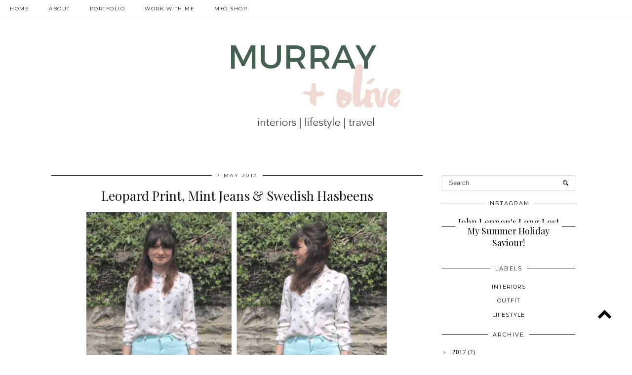

--- FILE ---
content_type: text/html; charset=UTF-8
request_url: http://www.murrayandolive.co.uk/2012/05/leopard-print-mint-jeans-swedish.html
body_size: 38060
content:
<!DOCTYPE html>
<html class='v2' dir='ltr' prefix='og: http://ogp.me/ns#' xmlns='http://www.w3.org/1999/xhtml' xmlns:b='http://www.google.com/2005/gml/b' xmlns:data='http://www.google.com/2005/gml/data' xmlns:expr='http://www.google.com/2005/gml/expr'>
<head>
<link href='https://www.blogger.com/static/v1/widgets/335934321-css_bundle_v2.css' rel='stylesheet' type='text/css'/>
<link href='//ajax.googleapis.com' rel='dns-prefetch'/>
<link href='//fonts.googleapis.com' rel='dns-prefetch'/>
<link href='//cdnjs.cloudflare.com' rel='dns-prefetch'/>
<link href='//pipdigz.co.uk' rel='dns-prefetch'/>
<meta content='width=1100' name='viewport'/>
<meta content='text/html; charset=UTF-8' http-equiv='Content-Type'/>
<meta content='blogger' name='generator'/>
<link href='http://www.murrayandolive.co.uk/favicon.ico' rel='icon' type='image/x-icon'/>
<link href='http://www.murrayandolive.co.uk/2012/05/leopard-print-mint-jeans-swedish.html' rel='canonical'/>
<link rel="alternate" type="application/atom+xml" title="Murray + Olive - Atom" href="http://www.murrayandolive.co.uk/feeds/posts/default" />
<link rel="alternate" type="application/rss+xml" title="Murray + Olive - RSS" href="http://www.murrayandolive.co.uk/feeds/posts/default?alt=rss" />
<link rel="service.post" type="application/atom+xml" title="Murray + Olive - Atom" href="https://www.blogger.com/feeds/3741063635736326872/posts/default" />

<link rel="alternate" type="application/atom+xml" title="Murray + Olive - Atom" href="http://www.murrayandolive.co.uk/feeds/5787570219801673641/comments/default" />
<!--Can't find substitution for tag [blog.ieCssRetrofitLinks]-->
<link href='https://blogger.googleusercontent.com/img/b/R29vZ2xl/AVvXsEgq63W0Qkd39RYiaEilJmV2dI77y2V5HPr481IKZk1KNPOXmp1t1YSrun_Irc56i6a2M54Vsy3hGgU1xQYFARSLTkc_bld210-J012KuforiWCvS1ajIHb5DTloPTpgV9Au6rlRy-DqLZ8K/s640/7:05:12.png' rel='image_src'/>
<meta content='http://www.murrayandolive.co.uk/2012/05/leopard-print-mint-jeans-swedish.html' property='og:url'/>
<meta content='Leopard Print, Mint Jeans &amp; Swedish Hasbeens' property='og:title'/>
<meta content='    Leopard Shirt: Zara ~ High-waist Mint Jeans: Miss Selfridge Swedish Hasbeens: H&amp;M           Break Time!   Hope you&#39;re all having a lovel...' property='og:description'/>
<meta content='https://blogger.googleusercontent.com/img/b/R29vZ2xl/AVvXsEgq63W0Qkd39RYiaEilJmV2dI77y2V5HPr481IKZk1KNPOXmp1t1YSrun_Irc56i6a2M54Vsy3hGgU1xQYFARSLTkc_bld210-J012KuforiWCvS1ajIHb5DTloPTpgV9Au6rlRy-DqLZ8K/w1200-h630-p-k-no-nu/7:05:12.png' property='og:image'/>
<title>
Leopard Print, Mint Jeans & Swedish Hasbeens | Murray + Olive
</title>
<!-- <meta expr:content='data:blog.pageTitle' property='og:title'/> -->
<meta content='article' property='og:type'/>
<!-- <meta expr:content='data:blog.canonicalUrl' property='og:url'/> -->
<meta content='https://blogger.googleusercontent.com/img/b/R29vZ2xl/AVvXsEgq63W0Qkd39RYiaEilJmV2dI77y2V5HPr481IKZk1KNPOXmp1t1YSrun_Irc56i6a2M54Vsy3hGgU1xQYFARSLTkc_bld210-J012KuforiWCvS1ajIHb5DTloPTpgV9Au6rlRy-DqLZ8K/s640/7:05:12.png' property='og:image'/>
<meta content='Murray + Olive' property='og:site_name'/>
<meta content='http://www.murrayandolive.co.uk/' name='twitter:domain'/>
<meta content='Leopard Print, Mint Jeans & Swedish Hasbeens' name='twitter:title'/>
<meta content='summary_large_image' name='twitter:card'/>
<meta content='https://blogger.googleusercontent.com/img/b/R29vZ2xl/AVvXsEgq63W0Qkd39RYiaEilJmV2dI77y2V5HPr481IKZk1KNPOXmp1t1YSrun_Irc56i6a2M54Vsy3hGgU1xQYFARSLTkc_bld210-J012KuforiWCvS1ajIHb5DTloPTpgV9Au6rlRy-DqLZ8K/s640/7:05:12.png' name='twitter:image'/>
<link href='//fonts.googleapis.com/css?family=Montserrat|Playfair+Display&subset=latin,latin-ext' rel='stylesheet' type='text/css'/>
<style type='text/css'>@font-face{font-family:'Montserrat';font-style:normal;font-weight:400;font-display:swap;src:url(//fonts.gstatic.com/s/montserrat/v31/JTUHjIg1_i6t8kCHKm4532VJOt5-QNFgpCtr6Hw0aXp-p7K4KLjztg.woff2)format('woff2');unicode-range:U+0460-052F,U+1C80-1C8A,U+20B4,U+2DE0-2DFF,U+A640-A69F,U+FE2E-FE2F;}@font-face{font-family:'Montserrat';font-style:normal;font-weight:400;font-display:swap;src:url(//fonts.gstatic.com/s/montserrat/v31/JTUHjIg1_i6t8kCHKm4532VJOt5-QNFgpCtr6Hw9aXp-p7K4KLjztg.woff2)format('woff2');unicode-range:U+0301,U+0400-045F,U+0490-0491,U+04B0-04B1,U+2116;}@font-face{font-family:'Montserrat';font-style:normal;font-weight:400;font-display:swap;src:url(//fonts.gstatic.com/s/montserrat/v31/JTUHjIg1_i6t8kCHKm4532VJOt5-QNFgpCtr6Hw2aXp-p7K4KLjztg.woff2)format('woff2');unicode-range:U+0102-0103,U+0110-0111,U+0128-0129,U+0168-0169,U+01A0-01A1,U+01AF-01B0,U+0300-0301,U+0303-0304,U+0308-0309,U+0323,U+0329,U+1EA0-1EF9,U+20AB;}@font-face{font-family:'Montserrat';font-style:normal;font-weight:400;font-display:swap;src:url(//fonts.gstatic.com/s/montserrat/v31/JTUHjIg1_i6t8kCHKm4532VJOt5-QNFgpCtr6Hw3aXp-p7K4KLjztg.woff2)format('woff2');unicode-range:U+0100-02BA,U+02BD-02C5,U+02C7-02CC,U+02CE-02D7,U+02DD-02FF,U+0304,U+0308,U+0329,U+1D00-1DBF,U+1E00-1E9F,U+1EF2-1EFF,U+2020,U+20A0-20AB,U+20AD-20C0,U+2113,U+2C60-2C7F,U+A720-A7FF;}@font-face{font-family:'Montserrat';font-style:normal;font-weight:400;font-display:swap;src:url(//fonts.gstatic.com/s/montserrat/v31/JTUHjIg1_i6t8kCHKm4532VJOt5-QNFgpCtr6Hw5aXp-p7K4KLg.woff2)format('woff2');unicode-range:U+0000-00FF,U+0131,U+0152-0153,U+02BB-02BC,U+02C6,U+02DA,U+02DC,U+0304,U+0308,U+0329,U+2000-206F,U+20AC,U+2122,U+2191,U+2193,U+2212,U+2215,U+FEFF,U+FFFD;}@font-face{font-family:'Playfair Display';font-style:normal;font-weight:400;font-display:swap;src:url(//fonts.gstatic.com/s/playfairdisplay/v40/nuFvD-vYSZviVYUb_rj3ij__anPXJzDwcbmjWBN2PKdFvXDTbtPK-F2qC0usEw.woff2)format('woff2');unicode-range:U+0301,U+0400-045F,U+0490-0491,U+04B0-04B1,U+2116;}@font-face{font-family:'Playfair Display';font-style:normal;font-weight:400;font-display:swap;src:url(//fonts.gstatic.com/s/playfairdisplay/v40/nuFvD-vYSZviVYUb_rj3ij__anPXJzDwcbmjWBN2PKdFvXDYbtPK-F2qC0usEw.woff2)format('woff2');unicode-range:U+0102-0103,U+0110-0111,U+0128-0129,U+0168-0169,U+01A0-01A1,U+01AF-01B0,U+0300-0301,U+0303-0304,U+0308-0309,U+0323,U+0329,U+1EA0-1EF9,U+20AB;}@font-face{font-family:'Playfair Display';font-style:normal;font-weight:400;font-display:swap;src:url(//fonts.gstatic.com/s/playfairdisplay/v40/nuFvD-vYSZviVYUb_rj3ij__anPXJzDwcbmjWBN2PKdFvXDZbtPK-F2qC0usEw.woff2)format('woff2');unicode-range:U+0100-02BA,U+02BD-02C5,U+02C7-02CC,U+02CE-02D7,U+02DD-02FF,U+0304,U+0308,U+0329,U+1D00-1DBF,U+1E00-1E9F,U+1EF2-1EFF,U+2020,U+20A0-20AB,U+20AD-20C0,U+2113,U+2C60-2C7F,U+A720-A7FF;}@font-face{font-family:'Playfair Display';font-style:normal;font-weight:400;font-display:swap;src:url(//fonts.gstatic.com/s/playfairdisplay/v40/nuFvD-vYSZviVYUb_rj3ij__anPXJzDwcbmjWBN2PKdFvXDXbtPK-F2qC0s.woff2)format('woff2');unicode-range:U+0000-00FF,U+0131,U+0152-0153,U+02BB-02BC,U+02C6,U+02DA,U+02DC,U+0304,U+0308,U+0329,U+2000-206F,U+20AC,U+2122,U+2191,U+2193,U+2212,U+2215,U+FEFF,U+FFFD;}</style>
<style id='page-skin-1' type='text/css'><!--
/*
-----------------------------------------------
Name: Holly & Weave
Designer: pipdig Ltd.
URL: https://www.pipdig.co/
Version: 2
License: Copyright 2016. All rights reserved.
*** Some of the assets in this template are tracked. ***
*** Any reproduction, copying or reselling of this template is not permitted. ***
-----------------------------------------------
<Group description="Background Color" selector="">
<Variable name="body.background.color" description="Background Color" type="color" default="#ffffff"/>
</Group>
<Group description="Page Text" selector="">
<Variable name="body.font" description="Font" type="font" default="normal normal 11px Verdana"/>
<Variable name="body.text.color" description="Text Color" type="color" default="#333333"/>
<Variable name="body.link.color" description="Link Color" type="color" default="#777777"/>
<Variable name="body.link.color.hover" description="Hover Color" type="color" default="#000000"/>
</Group>
<Group description="Blog Header" selector="">
<Variable name="header.text.font" description="Header Font" type="font" default="60px Playfair Display"/>
<Variable name="header.text.color" description="Header Color" type="color" default="#222222" />
<Variable name="tagline.font" description="Tagline Font" type="font" default="12px Montserrat"/>
<Variable name="tagline.color" description="Tagline Color" type="color" default="#555555" />
</Group>
<Group description="Homepage Styling" selector="">
<Variable name="homepage.post.title.font" description="Post Title Font" type="font" default="30px Playfair Display"/>
<Variable name="homepage.date.font" description="Post Subtitles Font" type="font" default="11px Quicksand"/>
<Variable name="homepage.post.title.color" description="Post title Color" type="color" default="#111111" />
</Group>
<Group description="Post Slider" selector="">
<Variable name="slider.title.font" description="Slider Title Font" type="font" default="26px Playfair Display"/>
<Variable name="slider.text.color" description="Slider Text Color" type="color" default="#000000"/>
</Group>
<Group description="Post Titles" selector="">
<Variable name="post.title.font" description="Font" type="font" default="26px Playfair Display"/>
<Variable name="post.title.color" description="Color" type="color" default="#111111" />
<Variable name="post.title.color.hover" description="Hover Color" type="color" default="#999999" />
</Group>
<Group description="Read More Buttons" selector="">
<Variable name="read.more.font" description="Font" type="font" default="11px Montserrat"/>
<Variable name="read.more.text.color" description="Text Color" type="color" default="#ffffff"/>
<Variable name="read.more.bg.color" description="Background Color" type="color" default="#000000"/>
</Group>
<Group description="Date Header" selector="">
<Variable name="date.header.font" description="Font" type="font" default="10px Montserrat"/>
<Variable name="date.header.color" description="Text Color" type="color" default="#222222"/>
</Group>
<Group description="Navbar" selector="">
<Variable name="navbar.text.font" description="Navbar Font" type="font" default="11px Montserrat"/>
<Variable name="navbar.text.color" description="Navbar Text Color" type="color" default="#000000"/>
<Variable name="navbar.text.color.hover" description="Navbar Text Hover Color" type="color" default="#999999" />
<Variable name="navbar.background.color" description="Navbar Background Color" type="color" default="#ffffff"/>
</Group>
<Group description="Widgets" selector="">
<Variable name="widget.title.font" description="Widget Title Font" type="font" default="12px Montserrat"/>
<Variable name="widget.title.text.color" description="Widget Title Color" type="color" default="#000000"/>
<Variable name="main.border.color" description="Border Color" type="color" default="#111111"/>
</Group>
<Group description="Social Icons" selector="">
<Variable name="socialz.color" description="Social Icon Color" type="color" default="#000000"/>
<Variable name="socialz.color.hover" description="Social Icon Hover Color" type="color" default="#999999"/>
</Group>
*/
body, .body-fauxcolumn-outer {
background: #ffffff;
font: normal normal 13px Georgia;
color: #333333;
padding: 0;
}
/*
html body .region-inner {
min-width: 0;
max-width: 100%;
width: auto;
}
*/
a:link {
text-decoration:none;
color: #000;
transition: all 0.25s ease-out; -moz-transition: all 0.25s ease-out; -webkit-transition: all 0.25s ease-out;
max-width: 100%;
}
a:visited {
text-decoration:none;
color: #000;
}
a:hover {
text-decoration:none;
color: #aaa;
}
.post-body a {
text-decoration:none;
color: #777777;
margin:0 !important;
transition: all 0.25s ease-out; -moz-transition: all 0.25s ease-out; -webkit-transition: all 0.25s ease-out;
}
.post-body a:hover {
color: #000000;
}
.navbar,.Navbar,.Attribution{display:none;}
#header-inner{padding-top:30px;background-position: center top !important;}
.body-fauxcolumn-outer .fauxcolumn-inner {
background: transparent none repeat scroll top left;
_background-image: none;
}
.body-fauxcolumn-outer .cap-top {
position: absolute;
z-index: 1;
height: 400px;
width: 100%;
}
.body-fauxcolumn-outer .cap-top .cap-left {
width: 100%;
background: transparent none repeat-x scroll top left;
_background-image: none;
}
.content-outer {
margin-bottom: 1px;
}
.content-inner {
background-color: #ffffff;
padding: 0;
}
#crosscol.section{margin:0;}
.socialz {text-align:center}
.socialz a {color: #000000; margin: 0 9px; font-size: 22px;-webkit-transition: all 0.25s ease-out; -moz-transition: all 0.25s ease-out; -ms-transition: all 0.25s ease-out; -o-transition: all 0.25s ease-out;transition: all 0.25s ease-out;}
.socialz a:hover {color: #999999;}
#socialz-top {
float: right;
margin-right: 10px;
}
#socialz-top a {
display: inline-block;
color: #000000;
padding: 12px 5px;
}
#socialz-top a:hover {
color: #999999;
}
.addthis_toolbox {font:11px Montserrat;font-size: 14px,sans-serif;letter-spacing:1px;margin-top:23px;color:#333333}
.addthis_toolbox a{color:#000000;font-size:16px;margin-right:8px;transition: all 0.2s ease-out; -o-transition: all 0.2s ease-out; -moz-transition: all 0.2s ease-out; -webkit-transition: all 0.2s ease-out;}
.addthis_toolbox a:hover{color:#999999}
.post-share-buttons.goog-inline-block {display: none;}
.addthis_toolbox .sharez {margin-right: 5px;}
.post-labels {
margin-top: 5px;
}
.tr-caption-container {table-layout: fixed; width: 100%;}
.sidebar h2, .foot h2, .sidebar .title, .foot .title, .BlogArchive h2, #HTML393 h2 {
font: 11px Montserrat;
color: #000000;
border-top:1px solid #111111;
letter-spacing: 2px;
text-align: center;
text-transform: uppercase;
padding:0;
margin-bottom:0;
}
.sidebar h2 span, .foot h2 span, .sidebar .title span, .foot .title span, .BlogArchive h2 span, #HTML393 h2 span {
position: relative;
display:inline-block;
top:-15px;
background: #ffffff;
padding:8px 10px 0;
}
.status-msg-wrap{margin: 30px auto !important;font-size:100%;}
.status-msg-body{font:10px arial, sans-serif;text-transform:uppercase;letter-spacing:1px;color:#666;}
.status-msg-border{border:1px solid #fff; opacity:0.25;}
.status-msg-bg{background-color:#ffffff}
.post-body h2, .post-body h3, .post-body h4, .post-body h5, .post-body h6 {font:26px Playfair Display;font-weight: 400 !important;margin: 25px 0;}
.post-body h2 {font-size: 18px}
.post-body h3 {font-size: 17px}
.post-body h4 {font-size: 16px}
.post-body h5 {font-size: 16px}
.post-body h6 {font-size: 15px}
.more, .jump-link > a {
box-sizing: border-box;
background: #000000;
color: #ffffff !important;
display: block;
padding: 8px 0;
position: relative;
text-align: center;
text-decoration: none !important;
text-transform: uppercase;
top: 10px;
width: 100%;
letter-spacing: 2px;
font:11px Montserrat;
}
.more:hover, .jump-link > a:hover{
background: #000000;
color: #ffffff !important;
opacity: .7;
}
.jump-link {
margin-top: 15px;
}
.post_here_link {display:none;}
.linkwithin_outer {
display: none;
}
#git_title > span,#git_title_bar span {font:26px Playfair Display;font-size:16px;letter-spacing: 2px;text-transform: uppercase;font-weight:400 !important}
#git_wrapper_0, #git_wrapper_1, #git_wrapper_2, #git_wrapper_3, #git_wrapper_4, #git_wrapper_5, #git_wrapper_6, #git_wrapper_7, #git_wrapper_8, #git_wrapper_29, #git_wrapper_10, #git_wrapper_11, #git_wrapper_12  {
border:none !important;
}
.gslide_img {padding:0 !important;border:none !important;}
.gslide{transition: all 0.25s ease-out; -moz-transition: all 0.25s ease-out; -webkit-transition: all 0.25s ease-out;}
.gslide:hover{opacity:.7}
/* Header
----------------------------------------------- */
.header-outer {
}
.Header .title {
font: 60px Playfair Display;
color: #222222;
text-align:center;
letter-spacing:-1px;
margin: 10px 0 25px;
}
#Header1_headerimg{margin:15px auto 35px;}
.Header .title a {
color: #222222;
}
.Header .description {
font:12px Montserrat;
text-transform:uppercase;
letter-spacing:2px;
color: #555555;
text-align:center;
margin-top:-10px;
}
.header-inner .Header .titlewrapper {
padding: 0 0 10px;
}
.header-inner .Header .descriptionwrapper {
padding: 0 0;
display:none;
}
/* Tabs
----------------------------------------------- */
.slicknav_menu{display:none;background: #ffffff;}
.tabs .widget ul, .tabs .widget ul {overflow:visible;}
nav {
margin: 0 auto;
text-align: left;
line-height:0;
background:#ffffff;
width:100%;
border-bottom:1px solid #111111;
opacity:.93;
z-index:8;
}
.navdiv{
font: 10px Montserrat;
width: 100%;
text-transform: uppercase;
letter-spacing: 1.5px;
position: fixed;
top:0;
left:0;
z-index:9;
}
.navdiv a{
color: #000000;
transition: all 0.25s ease-out; -moz-transition: all 0.25s ease-out; -webkit-transition: all 0.25s ease-out;
}
/* Phil */
.dropdown {
width: 100%;
}
nav ul ul {
padding: 0;
top: 100%;
visibility: hidden;
opacity: 0;
-moz-transition: all 0.25s ease-out; -webkit-transition: all 0.25s ease-out; transition: all 0.25s ease-out;
}
nav ul li:hover > ul {
visibility: visible;
opacity: 1;
}
nav ul ul li {
display: none;
}
nav ul li:hover > ul li {
display: block;
}
nav ul {
list-style: none;
position: relative;
display: inline-table;
margin:0;
padding:0;
line-height:1.4em;
}
nav ul:after {
content: ""; clear: both; display: block;
}
nav ul li {
float: left;
z-index: 5000;
text-align: left;
}
nav ul a:hover {
color: #999999;
}
nav ul li a {
display: block;
padding: 12px 20px;
color: #000000;
text-decoration: none;
}
nav ul ul {
padding: 0;
position: absolute;
top: 100%;
}
nav ul ul li {
float: none !important;
position: relative;
}
nav ul ul li a {
padding: 10px 20px;
color: #000000;
background: #ffffff;
text-align: left;
}
nav ul ul li a:hover {
color: #999999;
}
nav ul ul ul {
position: absolute;
left: 100%;
top:0;
}
/* Columns
----------------------------------------------- */
.main-outer {
border-top: 0 solid transparent;
}
.fauxcolumn-left-outer .fauxcolumn-inner {
border-right: 1px solid transparent;
}
.fauxcolumn-right-outer .fauxcolumn-inner {
border-left: 0px solid transparent;
}
.sidebar {
margin:0 0 0 20px;
text-align:center;
}
/* Headings
----------------------------------------------- */
h2 {
margin: 0 0 1em 0;
color: #333333;
}
/* Widgets
----------------------------------------------- */
.widget {
margin: 25px 0;
}
.widget .zippy {
color: #cecece;
}
.widget .popular-posts ul {
list-style: none;
padding:0;
}
.FeaturedPost .post-summary {
margin-top: 0;
}
.FeaturedPost .post-summary h3 {
font: 26px Playfair Display;
font-size: 18px;
}
.tabs-inner{padding:0;}
.AdSense{overflow:hidden}
#HTML491{margin:0 1%;padding:10px 0;}
.cycle-slideshow{width:100%;height:450px;display:block;text-align:center;z-index:0;overflow:hidden;margin:0}
.cycle-slideshow ul{width:100%;height:100%;height:100vh;padding:0}
.cycle-slideshow li{width:100%;height:100%;margin:0;padding:0}
.cycle-prev, .cycle-next{position:absolute;top:0;width:11%;opacity:0;z-index:800;height:100%;cursor:pointer;-moz-transition: all 0.25s ease-out; -webkit-transition: all 0.25s ease-out; transition: all 0.25s ease-out;}
.cycle-prev{left:0;background:url('https://pipdigz.co.uk/slider_left.png') 50% 50% no-repeat;}
.cycle-prev:hover,.cycle-next:hover {opacity: 1;}
.cycle-next{right:0;background:url('https://pipdigz.co.uk/slider_right.png') 50% 50% no-repeat}
.slide-inside{display:table;vertical-align:middle;height:100%;padding:0;background:transparent;}
.slide-title,.slide-title a:hover{display:table-cell;vertical-align:middle}
.slide-h2{display:block;font:26px Playfair Display;color:#000000;letter-spacing:0;margin-bottom:15px;z-index:9;line-height:1.2;}
.slide-image{background-size:cover;background-attachment:scroll;background-position:center;height:100%;width:100%}
.slide-container{border: 1px solid #fff;display:block;padding:0;color:#000000;letter-spacing:0;width:50%;margin:0 auto;padding:15px;background:rgba(255,255,255,.75);box-sizing: border-box;}
#slide-more{text-transform:uppercase;font:11px Montserrat;color:#ffffff;letter-spacing:2px;padding:12px 20px;margin:25px auto 10px;display:inline-block;background:#000000;transition:all .25s ease-out;-o-transition:all .25s ease-out;-moz-transition:all .25s ease-out;-webkit-transition:all .25s ease-out}
#slide-more:hover{background:#000000;color:#ffffff}#crosscol-overflow {margin:0;}
.slide-resume{display: block;}
.grid_post_border {
margin: 0 1%;
border-top: 1px solid #111111;
}
.pipdig_main_post {
margin: 1% 0 1% 1%;
position: relative;
}
.pipdig_grids {
float: left;
margin: 1.5em 1%;
overflow: hidden;
}
.pipdig_grids.pipdig_lefty {
width: 43%;
}
.pipdig_grids.pipdig_righty {
width: 53%;
}
.pipdig_grids_text_wrapper {
padding: 0;
}
.pipdig_grids_img_wrapper {
position: relative;
padding-right: 10px;
}
.pipdig_grids_img {
display: block;
width: 100%;
height: auto;
background-size: cover;
background-repeat: no-repeat;
background-position: center top;
-moz-transition: all 0.25s ease-out; -webkit-transition: all 0.25s ease-out; transition: all 0.25s ease-out;
}
.pipdig_grids_img:hover {
opacity: .8;
}
.pipdig_grid_title h2 {
color: #111111;
font: 30px Playfair Display;
letter-spacing: -1px;
margin: 10px 0 15px;
line-height: 1.15;
}
.pipdig_grid_date, .pipdig_grid_comments{
margin: 20px 0;
font: 10px Montserrat;
text-transform: uppercase;
letter-spacing: 1px;
}
.pipdig_grid_location, .pipgid_grid_date {
font: 10px Montserrat;
text-transform: uppercase;
letter-spacing: 1px;
}
.pipdig_grid_location a {
display: inline-block;
padding: 0;
color: #333333;
margin: 0 15px 0 0;
}
.pipdig_grid_location a .fa {
font-size: 20px;
position: relative;
top: -4px;
}
.pipdig_grid_snippet {
margin-bottom: 20px;
}
.pipdig_main_post_title {
position: absolute;
top: 20px;
left: 0;
padding: 10px;
background: #ffffff;
font: 30px Playfair Display;
text-transform: uppercase;
letter-spacing: 1px;
margin: 0;
}
.pipdig_main_post_snippet {
position: absolute;
bottom: 20px;
left: 0;
padding: 10px;
background: #ffffff;
}
.item-thumbnail-only {
position: relative;
}
.PopularPosts .item-thumbnail {float:none;margin:0;}
.PopularPosts .item-title {
font: 26px Playfair Display;
font-size: 18px;
letter-spacing: 0;
position: absolute;
width: 80%;
left: 10%;
right: 10%;
bottom: 0;
margin: 0 auto;
background: #ffffff;
padding: 5px 0;
box-sizing: border-box;
border-left: 5px solid #ffffff;
border-right: 5px solid #ffffff;
}
.PopularPosts img{width:100%;height:auto;transition: all 0.25s ease-out; -moz-transition: all 0.25s ease-out; -webkit-transition: all 0.25s ease-out;}
.PopularPosts img:hover{opacity:.7;}
.popular-posts .item-snippet {display: none;}
.widget.Stats {
text-align: center;
}
.sidebar ul {padding:0}
.sidebar li {list-style:none}
.sidebar .PageList ul li a, .sidebar .Label ul li a {
background:#ffffff;
display:block;
padding: 4px 0;
font: 11px Montserrat; font-size: 11px;
letter-spacing: 1px;
text-transform:uppercase;
transition: all 0.25s ease-out; -moz-transition: all 0.25s ease-out; -webkit-transition: all 0.25s ease-out;
}
.sidebar .PageList ul li a:hover, .sidebar .Label ul li a:hover {
background: #111;
color: #fff;
}
.widget img {
max-width: 100%;
height:auto;
}
.widget-content li {list-style:none;}
/* Posts
----------------------------------------------- */
h2.date-header {
font: 10px Montserrat;
color: #222222;
height:3px;
letter-spacing: 2px;
margin: 0 !important;
text-align:center;
border-top: 1px solid #111111;
}
.date-header span {
background: #ffffff;
padding: 0 10px;
position: relative;
top: -7px;
letter-spacing:2.5px;
text-transform:uppercase;
}
.status-msg-wrap{margin:0 auto 30px !important;font-size:100%;}
.main-inner {
padding-top: 10px;
padding-bottom: 20px;
}
.main-inner .column-center-inner {
padding: 0 0;
}
.main-inner .column-center-inner .section {
margin: 0 .5%;
}
.post {
margin: 0 0 55px 0;
}
.comments h4 {
font: 26px Playfair Display;
color:#111111;
letter-spacing:0;
margin: .5em 0 0;
font-size: 140%;
}
.post-title{
font: 26px Playfair Display;
color: #111111;
margin: .75em 0 0;
text-align:center;
letter-spacing:0;
}
.post-title a{
text-decoration:none;
color:#111111;
}
.post-title a:hover {
color:#999999;
}
.post-body {
font-size: 110%;
line-height: 1.6;
position: relative;
text-align:justify;
}
.post-body img{max-width:100%;height:auto;padding:0 !important;margin:5px 0 0 0;}
.post-body img,
.post-body img, .post-body .tr-caption-container {
padding: 5px;
}
.post-body .tr-caption-container {
color: #333333;
}
.post-body .tr-caption-container img {
padding: 0;
background: transparent;
border: none;
width:100%;
height: auto;
}
.post-header {
margin: 0 0 1em;
line-height: 1.6;
font-size: 90%;
}
.post-footer {
margin: 20px -2px 0;
line-height: 1.6;
font: 10px Montserrat; font-size: 10px;
text-transform:uppercase;
letter-spacing: 1px;
display:inline-block;
}
#comments .comment-author {
padding-top: 1.5em;
border-top: 1px solid transparent;
background-position: 0 1.5em;
}
#comments .comment-author:first-child {
padding-top: 0;
border-top: none;
}
.avatar-image-container {
margin: .2em 0 0;
}
input.gsc-input {width:97% !important; padding:5px 6px !important; font:10px arial,sans-serif; text-transform:uppercase; letter-spacing:1px;transition: all 0.25s ease-out; -moz-transition: all 0.25s ease-out; -webkit-transition: all 0.25s ease-out;}
input.gsc-input:focus{border-color:#f3f3f3;}
input.gsc-search-button {padding: 4px; font:10px Montserrat,sans-serif; text-transform:uppercase; letter-spacing:1px; border:1px solid #111; background: #111; color:#fff; cursor: pointer;}
.follow-by-email-submit{border:1px solid #111 !important; background:#111 !important; color:#fff !important; border-radius: 0 !important;text-transform:uppercase; font:10px Montserrat,sans-serif !important; letter-spacing:1px}
.follow-by-email-address{border:1px solid #ddd !important;transition: all 0.25s ease-out; -moz-transition: all 0.25s ease-out; -webkit-transition: all 0.25s ease-out;}
.follow-by-email-address:focus{border-color:#f3f3f3;}
.FollowByEmail .follow-by-email-inner .follow-by-email-submit {width: 64px;}
/* Comments
----------------------------------------------- */
.comments .comments-content .icon.blog-author {
background-repeat: no-repeat;
background-image: url([data-uri]);
background-size: 16px 16px;
}
.comments .comments-content .loadmore a {
border-top: 1px solid #111111;
border-bottom: 1px solid #111111;
}
.comments .comment-thread.inline-thread {
background: #ffffff;
}
.comments .continue {
border-top: 1px dotted #ddd;
}
/* Accents
---------------------------------------------- */
.section-columns td.columns-cell {
border-left: 0;
}
.blog-pager-older-link, .home-link, .blog-pager-newer-link {
background: #ffffff;
padding: 0;
}
#blog-pager-newer-link {
text-align: left;
width: 50%;
float: left;
}
#blog-pager-older-link {
text-align: right;
width: 50%;
float: right;
}
.blog-pager a{font: 11px Montserrat; font-size: 13px;color: #333333;text-transform:uppercase;letter-spacing:2px;-webkit-transition: all 0.25s ease-out; -moz-transition: all 0.25s ease-out; -ms-transition: all 0.25s ease-out; -o-transition: all 0.25s ease-out;transition: all 0.25s ease-out;}
.blog-pager a:hover{opacity:.5;}
.blog-pager a span {
font-size: 13px;
line-height: 1.3;
letter-spacing: 0;
display:block;
margin-top: 5px;
}
.blog-feeds, .post-feeds {
font: 11px Montserrat; font-size: 10px;
letter-spacing: 2px;
text-transform: uppercase;
margin-top:30px;
text-align: center;
display: none;
}
#searchform fieldset{margin:0;padding:5px 0;background:#ffffff;border:1px solid #ddd;color:#666;}
#searchform fieldset:hover{border-color:#aaa}
#s{background:transparent;background:url(//pipdigz.co.uk/icon_search_black.png) no-repeat scroll right 2px / 12px auto transparent;border:0;color:#555;float:left;margin:2px 5%;padding:0 10% 0 0;width:80%}
#back-top{
color: #777777;
background: transparent;
line-height: 100%;
display: inline-block;
position: fixed;
right: 35px;
bottom: 65px;
z-index: 10002;
}
#pipdigem {
width: 100%;
display: block;
margin: 0;
line-height: 0;
height: auto;
}
#pipdigem img {
height: auto;
width: 100%;
}
#pipdigem a {
padding: 0px;
margin: 0px;
display: inline-block;
position:relative;
}
#pipdigem li {
width: 12.5%;
display: inline-block;
margin: 0px !important;
padding: 0px !important;
}
#pipdigem .insta-likes {
width: 100%;
height: 100%;
margin-top: -100%;
opacity: 0;
text-align: center;
letter-spacing: 1px;
background: rgba(255, 255, 255, 0.55);
position: absolute;
font: normal normal 10px Montserrat, Arial, sans-serif;
color: #222;
line-height: normal;
transition: all 0.35s ease-out; -o-transition: all 0.35s ease-out; -moz-transition: all 0.35s ease-out; -webkit-transition: all 0.35s ease-out;
}
#pipdigem a:hover .insta-likes {
opacity:1;
}
.related-posts {
width: 100%;
margin: 2em 0;
float: left;
text-align: center;
}
.related-posts h3 {
margin-bottom: 10px;
color: #111111;
font: 26px Playfair Display;
color: #111111;
font-size: 140%;
text-align: center;
}
.related-posts ul li {
list-style: none;
margin: 0 5px;
display: inline-block;
vertical-align: top;
text-align: center;
border: none;
}
.related-posts a:hover {
transition: all 0.25s ease-out; -moz-transition: all 0.25s ease-out; -webkit-transition: all 0.25s ease-out;
}
.related-posts a:hover {
opacity: .75;
}
.comments .comment .comment-actions a {
font: 10px Montserrat, sans-serif;
letter-spacing: 1px;
margin-right: 4px;
text-transform: uppercase;
}
.comments .comment .comment-actions a:hover {
text-decoration: none;
}
.footer-outer {
background: #ffffff;
}
#back-top .fa {font-size: 30px;}
#back-top a,#back-top a:hover,#back-top a:focus{color:#000000;padding:5px;display:block;}
.credit{position:relative;bottom:0;background:#000;padding:12px 0;width:100%;text-align:center;color:#fff;font:10px Montserrat,arial,sans-serif;letter-spacing: 2px;text-transform:uppercase}
.credit a{color:#fff;text-decoration:none;}
.credit a:hover{color:#999;text-decoration:none;}
#cookies-nom {font: 10px arial, sans-serif;color:#666}
body.mobile  {background:#fff;}
.mobile .body-fauxcolumn-outer {background: transparent none repeat scroll top left;}
.mobile .body-fauxcolumn-outer .cap-top {background-size: 100% auto;}
.mobile .Header .title {font-size:40px;margin-bottom:20px;margin-top:20px;}
body.mobile .AdSense {margin: 0 -0;}
.mobile .post {margin: 0;}
.mobile .main-inner .column-center-inner .section {margin: 0;}
.mobile-date-outer{border:0}
html .main-inner .date-outer{margin-bottom:25px}
.mobile .date-header{text-align:center;border-top:1px solid #111111;}
.mobile .date-header span {padding: 0.1em 10px;margin: 0 -10px;font: 10px Montserrat; font-size: 11px;letter-spacing:3px;color:#222222;background:#fff;position:relative;top:-8px;}
.mobile .post-title {margin: 15px auto 0;}
.mobile #header-inner {padding-top:0;padding-bottom:0}
.mobile-index-title {font: 26px Playfair Display; font-size: 16px;text-transform:uppercase;letter-spacing:2px;color:#222;margin:0;width:92%;}
.mobile .blog-pager {background: transparent none no-repeat scroll top center;}
.mobile .footer-outer {border-top: none;}
.mobile .main-inner, .mobile .footer-inner {background-color: #ffffff;}
.mobile-index-contents {color: #333333;margin-right:0;}
.mobile-link-button {border-radius:0;}
.mobile-link-button a:link, .mobile-link-button a:visited {color: #ffffff;}
.mobile #blog-pager a {font:11px Montserrat,serif;font-size:13px;color:#333333;}
.mobile .blog-pager-newer-link, .mobile .blog-pager-older-link {background: none;}
.mobile .blog-pager-older-link .fa, .mobile .blog-pager-newer-link .fa{font-size: 40px;}
.mobile .mobile-navz .fa{font-size:30px;}
.mobile .entry-title{text-align:center;font: 26px Playfair Display;}
.mobile-desktop-link {margin-top: 60px}
.mobile-desktop-link a {color:#333333 !important;}
.mobile .topbar,.mobile #uds-searchControl {display:none;}
.mobile .navdiv {display:none;}
.mobile #Header1_headerimg {margin: 20px auto; max-width: 90%;}
.mobile .PageList {display:inline;}
.mobile-index-thumbnail{float:none;margin: 5px 0;}
.mobile-index-thumbnail img {width:100% !important;height:auto;}
.mobile .description {display:none;}
.mobile .post-body{font-size:100%;}
.mobile #PageList1,.mobile #HTML100,.nav-menu, .mobile #cookies-nom {display:none;}
.mobile .slicknav_menu{display:block}
.mobile .comment-link {position: relative;text-align: center;top: 15px;font: 11px Montserrat; font-size: 11px; letter-spacing:1px; text-transform: uppercase;}
.mobile .more{margin:0 auto}
html .mobile-index-contents .post-body {font-size: 90%;}
.mobile .post-body{font-size:100%;}
.mobile .addthis_toolbox {float:none}
.slicknav_nav {font:10px Montserrat; font-size: 15px;}
.slicknav_menu .slicknav_menutxt{font: 10px Montserrat;font-size:16px;color: #000000}
.slicknav_nav a {color: #000000;}
.slicknav_menu .slicknav_icon-bar{background-color:#000000;}
.mobile #socialz-top {display:none}
#cookieChoiceInfo {display: none;}
.mobile #footer-1 {text-align: center;padding: 0 15px;}
#HTML519, #HTML927 {display: none}
.slicknav_icon{display:none}
.addthis_button_stumbleupon {display: none}
#pipdigem-footer-section {
margin: 0;
}
#HTML927 {
text-align: center;
margin: 0;
padding: 10px;
background: #111;
color: #fff;
}
#HTML927 a {
color: #fff;
}
#ig_footer_banner a {
font: italic 24px Playfair Display;
text-transform: none;
}
#ig_footer_banner a span {
text-transform: uppercase;
letter-spacing: 2px;
font-style: normal;
}
#featured-cats {
margin: 0 auto;
}
#Image700, #Image701, #Image702 {
width: 31.333333333%;
display: inline-block;
}
#Image700 {
margin: 1% 2% 1% 1%;
}
#Image701 {
margin: 1% 0 1%;
}
#Image702 {
margin: 1% 0 1% 2%;
}
.featured_cat_image {
position: relative;
}
.featured_cat_image a:hover {
opacity: .63;
}
.featured_cat_image .featured_cat_overlay {
position: absolute;
top: 50%;
left: 50%;
transform: translate(-50%, -50%);
width: 60%;
padding: 13px 0;
text-align: center;
color: #000;
background: rgba(255,255,255,.85);
border: 1px solid #fff;
box-sizing: border-box;
}
.featured_cat_overlay h3 {
font: 11px Montserrat;
text-transform: uppercase;
letter-spacing: 2px;
}
.featured_cat_caption {
}
#HTML393 {
margin-left: 1%;
margin-right: 1%;
padding-bottom: 10px;
border-bottom: 1px solid #111111;
}

--></style>
<style id='template-skin-1' type='text/css'><!--
body {
min-width: 1080px;
}
.content-outer, .content-fauxcolumn-outer, .region-inner, #featured-cats {
min-width: 1080px;
max-width: 1080px;
_width: 1080px;
}
.main-inner .columns {
padding-left: 0px;
padding-right: 320px;
}
.main-inner .fauxcolumn-center-outer {
left: 0px;
right: 320px;
}
.main-inner .fauxcolumn-left-outer {
width: 0px;
}
.main-inner .fauxcolumn-right-outer {
width: 320px;
}
.main-inner .column-left-outer {
width: 0px;
right: 100%;
margin-left: -0px;
}
.main-inner .column-right-outer {
width: 320px;
margin-right: -320px;
}
#layout {
min-width: 0;
}
#layout .content-outer, #layout .content-inner, #layout #featured-cats {
min-width: 1px;
}
#layout #Image700, #layout #Image701, #layout #Image702 {
width: 100%;
display: block;
}
#layout .region-inner {
min-width: 0;
width: auto;
}
body#layout .section h4, .Navbar {display:none}
body#layout div.section {min-height: 50px}
body#layout div.layout-widget-description {font-size:11px}
body#layout .widget-content {padding: 6px 9px !important; line-height: 18px;}
body#layout div.layout-title {font-size:14px;}
.mobile #featured-cats {
max-width: 100%;
min-width: 100%;
}
.mobile #HTML393 {
border: 0;
}
.mobile #HTML393 h2 {
margin: 0 0 8px;
padding-top: 8px;
}
#Label487 {display:none}
--></style>
<style>
.slicknav_btn { position: relative; display: block; vertical-align: middle; padding: 0; line-height: 1.125em; cursor: pointer; width:100%;}
.slicknav_menu  .slicknav_menutxt { display: block; line-height: 1.188em; float: left; }
.slicknav_menu .slicknav_icon { display:none; }
.slicknav_nav { clear: both; text-align:center;}
.slicknav_nav ul,
.slicknav_nav li { display: block }
.slicknav_nav .slicknav_arrow { font-size: 0.8em; margin: 0 0 0 0.4em; }
.slicknav_nav .slicknav_item { cursor: pointer; }
.slicknav_nav .slicknav_row { display: block; }
.slicknav_nav a { display: block }
.slicknav_nav .slicknav_item a,
.slicknav_nav .slicknav_parent-link a { display: inline }
.slicknav_menu:before,
.slicknav_menu:after { content: " "; display: table; }
.slicknav_menu:after { clear: both }
.slicknav_menu { *zoom: 1 }
.slicknav_menu{font-size:23px}.slicknav_btn{margin:5px 0;text-decoration:none}.slicknav_menu .slicknav_menutxt{text-align:center; letter-spacing:4px; float:none; display:inline-block; width:100%;}
.slicknav_menu{padding:5px;border-bottom: 1px solid #111;}
.slicknav_nav{margin:0;padding:0;text-transform:uppercase;letter-spacing:2px}
.slicknav_nav,.slicknav_nav ul{list-style:none;overflow:hidden}
.slicknav_nav ul{padding:0;margin:0}
.slicknav_nav .slicknav_row{padding:5px 10px;margin:2px 5px}.slicknav_nav a{padding:5px 10px;margin:2px 5px;text-decoration:none;}
.slicknav_nav .slicknav_item a,.slicknav_nav .slicknav_parent-link a{padding:0;margin:0}
.slicknav_nav .slicknav_txtnode{margin-left:15px}
.slicknav_menu .slicknav_menutxt .fa {font-size: 24px;}
</style>
<script src='//ajax.googleapis.com/ajax/libs/jquery/1.8.2/jquery.min.js' type='text/javascript'></script>
<script src='//pipdigz.co.uk/js/jquery.menu.min.js' type='text/javascript'></script>
<script src='//cdnjs.cloudflare.com/ajax/libs/jquery.cycle2/20140415/jquery.cycle2.min.js' type='text/javascript'></script>
<script src='//pipdigz.co.uk/js/g-plus.min.js' type='text/javascript'></script>
<script>
//<![CDATA[
var showpostthumbnails_gal=true;var showpostsummary_gal=true;var random_posts=false;var numchars_gal=120;var numposts_gal=4;function showgalleryposts(json){var numPosts=json.feed.openSearch$totalResults.$t;var indexPosts=new Array();document.write('<ul>');for(var i=0;i<numPosts;++i){indexPosts[i]=i}if(random_posts==true){indexPosts.sort(function(){return 0.5-Math.random()})}if(numposts_gal>numPosts){numposts_gal=numPosts}for(i=0;i<numposts_gal;++i){var entry_gal=json.feed.entry[indexPosts[i]];var posttitle_gal=entry_gal.title.$t;for(var k=0;k<entry_gal.link.length;k++){if(entry_gal.link[k].rel=='alternate'){posturl_gal=entry_gal.link[k].href;break}}if("content"in entry_gal){var postcontent_gal=entry_gal.content.$t}s=postcontent_gal;a=s.indexOf("<img");b=s.indexOf("src=\"",a);c=s.indexOf("\"",b+5);d=s.substr(b+5,c-b-5);if((a!=-1)&&(b!=-1)&&(c!=-1)&&(d!="")){var thumburl_gal=d}else var thumburl_gal='//1.bp.blogspot.com/-F2HXN2bB1rg/VUCeZj97wWI/AAAAAAAAARw/qbVqd47fcFw/s1600/bg.png';document.write('<li><div class="cycle-slideshow"><a href="'+posturl_gal+'"><div class="slide-image" style="background-image:url('+thumburl_gal+');"/><div class="slide-inside"><div class="slide-title">');document.write('<div class="slide-container">');document.write('<div class="slide-h2">');document.write(posttitle_gal+'</div>');var re=/<\S[^>]*>/g;postcontent_gal=postcontent_gal.replace(re,"");if(showpostsummary_gal==true){if(postcontent_gal.length<numchars_gal){document.write(postcontent_gal);document.write('</div>')}else{postcontent_gal=postcontent_gal.substring(0,numchars_gal);var quoteEnd_gal=postcontent_gal.lastIndexOf(" ");postcontent_gal=postcontent_gal.substring(0,quoteEnd_gal);document.write('<span class="slide-resume">');document.write(postcontent_gal+'...');document.write('</span>')}document.write('<div id="slide-more">Read More</div></div></div></div>')}document.write('</a></div>');document.write('</li>')}document.write('</ul>')}
//]]>
</script>
<style>#HTML491{display:none}#header-inner{padding-bottom: 40px;}.main-inner{padding-top:0;}#featured-cats {display: none;}</style>
<style>.addthis_toolbox {float:right}</style>
<script src='//cdnjs.cloudflare.com/ajax/libs/fitvids/1.1.0/jquery.fitvids.min.js' type='text/javascript'></script>
<link href='//pipdigz.co.uk/css/core.css' media='all' rel='stylesheet' type='text/css'/>
<script type='text/javascript'>var addthis_config = {"data_track_addressbar": false, "data_track_clickback": false};</script>
<script src='//s7.addthis.com/js/300/addthis_widget.js' type='text/javascript'></script>
<script type='text/javascript'>
        (function(i,s,o,g,r,a,m){i['GoogleAnalyticsObject']=r;i[r]=i[r]||function(){
        (i[r].q=i[r].q||[]).push(arguments)},i[r].l=1*new Date();a=s.createElement(o),
        m=s.getElementsByTagName(o)[0];a.async=1;a.src=g;m.parentNode.insertBefore(a,m)
        })(window,document,'script','https://www.google-analytics.com/analytics.js','ga');
        ga('create', 'UA-27449779-1', 'auto', 'blogger');
        ga('blogger.send', 'pageview');
      </script>
<script>var clementine = 'clementine';</script>
<link href='https://www.blogger.com/dyn-css/authorization.css?targetBlogID=3741063635736326872&amp;zx=a8b6c9f3-4c9e-453f-ac2c-70bf4b71a76c' media='none' onload='if(media!=&#39;all&#39;)media=&#39;all&#39;' rel='stylesheet'/><noscript><link href='https://www.blogger.com/dyn-css/authorization.css?targetBlogID=3741063635736326872&amp;zx=a8b6c9f3-4c9e-453f-ac2c-70bf4b71a76c' rel='stylesheet'/></noscript>
<meta name='google-adsense-platform-account' content='ca-host-pub-1556223355139109'/>
<meta name='google-adsense-platform-domain' content='blogspot.com'/>

<!-- data-ad-client=ca-pub-9603512429940504 -->

<script type="text/javascript" language="javascript">
  // Supply ads personalization default for EEA readers
  // See https://www.blogger.com/go/adspersonalization
  adsbygoogle = window.adsbygoogle || [];
  if (typeof adsbygoogle.requestNonPersonalizedAds === 'undefined') {
    adsbygoogle.requestNonPersonalizedAds = 1;
  }
</script>


</head>
<body class='loading'>
<script>


  var pipdig_class = 'pipdig-post';



//<![CDATA[
if(typeof(pipdig_class) != 'undefined' && pipdig_class !== null) {
  jQuery('body').addClass(pipdig_class);
}
//]]>
</script>
<div class='body-fauxcolumns'>
<div class='fauxcolumn-outer body-fauxcolumn-outer'>
<div class='cap-top'>
<div class='cap-left'></div>
<div class='cap-right'></div>
</div>
<div class='fauxborder-left'>
<div class='fauxborder-right'></div>
<div class='fauxcolumn-inner'>
</div>
</div>
<div class='cap-bottom'>
<div class='cap-left'></div>
<div class='cap-right'></div>
</div>
</div>
</div>
<div class='content'>
<div class='content-fauxcolumns'>
<div class='fauxcolumn-outer content-fauxcolumn-outer'>
<div class='cap-top'>
<div class='cap-left'></div>
<div class='cap-right'></div>
</div>
<div class='fauxborder-left'>
<div class='fauxborder-right'></div>
<div class='fauxcolumn-inner'>
</div>
</div>
<div class='cap-bottom'>
<div class='cap-left'></div>
<div class='cap-right'></div>
</div>
</div>
</div>
<div class='content-cap-top cap-top'>
<div class='cap-left'></div>
<div class='cap-right'></div>
</div>
<div class='fauxborder-left content-fauxborder-left'>
<div class='fauxborder-right content-fauxborder-right'></div>
<div class='content-inner'>
<!-- <header> <div class='header-outer'> <div class='header-cap-top cap-top'> <div class='cap-left'/> <div class='cap-right'/> </div> <div class='fauxborder-left header-fauxborder-left'> <div class='fauxborder-right header-fauxborder-right'/> <div class='region-inner header-inner'> <b:section class='header' id='header' maxwidgets='1' showaddelement='no'/> </div> </div> <div class='header-cap-bottom cap-bottom'> <div class='cap-left'/> <div class='cap-right'/> </div> </div> </header> -->
<div class='tabs-outer'>
<div class='tabs-cap-top cap-top'>
<div class='cap-left'></div>
<div class='cap-right'></div>
</div>
<div class='fauxborder-left tabs-fauxborder-left'>
<div class='fauxborder-right tabs-fauxborder-right'></div>
<div class='region-inner tabs-inner'>
<div class='tabs section' id='crosscol'><div class='widget PageList' data-version='1' id='PageList1'>
<div class='widget-content'>
<div class='navdiv'>
<nav>
<ul class='dropdown'>
<li><a href='http://www.murrayandolive.co.uk/'>Home</a></li>
<li><a href='http://www.murrayandolive.co.uk/p/about.html'>About</a></li>
<li><a href='http://www.murrayandolive.co.uk/p/portfolio.html'>Portfolio</a></li>
<li><a href='http://www.murrayandolive.co.uk/p/work-with-me.html'>Work with me</a></li>
<li><a href='http://www.shop.murrayandolive.co.uk'>M+O Shop</a></li>
</ul>
</nav>
</div>
<div class='clear'></div>
</div>
<script>
//<![CDATA[
var _0x45b7=["\x64\x72\x6F\x70\x64\x6F\x77\x6E","\x61\x64\x64\x43\x6C\x61\x73\x73","\x3C\x64\x69\x76\x20\x63\x6C\x61\x73\x73\x3D\x27\x6E\x61\x76\x64\x69\x76\x27\x3E\x3C\x6E\x61\x76\x3E\x3C\x75\x6C\x20\x63\x6C\x61\x73\x73\x3D\x27\x64\x72\x6F\x70\x64\x6F\x77\x6E\x27\x3E\x3C\x6C\x69\x3E\x3C\x75\x6C\x20\x63\x6C\x61\x73\x73\x3D\x27\x64\x72\x6F\x70\x64\x6F\x77\x6E\x27\x3E","\x74\x65\x78\x74","\x73\x75\x62\x73\x74\x72","\x5F","\x68\x72\x65\x66","\x61\x74\x74\x72","\x61","\x66\x69\x6E\x64","\x3C\x6C\x69\x3E\x3C\x61\x20\x68\x72\x65\x66\x3D\x22","\x22\x3E","\x3C\x2F\x61\x3E\x3C\x2F\x6C\x69\x3E","\x3C\x2F\x75\x6C\x3E\x3C\x2F\x6C\x69\x3E\x3C\x6C\x69\x3E\x3C\x61\x20\x68\x72\x65\x66\x3D\x22","\x3C\x2F\x61\x3E\x3C\x75\x6C\x20\x63\x6C\x61\x73\x73\x3D\x27\x73\x75\x62\x2D\x6D\x65\x6E\x75\x27\x3E","\x65\x61\x63\x68","\x23\x50\x61\x67\x65\x4C\x69\x73\x74\x31\x20\x6C\x69","\x3C\x2F\x75\x6C\x3E\x3C\x2F\x6C\x69\x3E\x3C\x2F\x75\x6C\x3E\x3C\x2F\x6E\x61\x76\x3E\x3C\x2F\x64\x69\x76\x3E","\x68\x74\x6D\x6C","\x6C\x65\x6E\x67\x74\x68","","\x72\x65\x70\x6C\x61\x63\x65","\x72\x65\x6D\x6F\x76\x65","\x23\x50\x61\x67\x65\x4C\x69\x73\x74\x31\x20\x75\x6C","\x69\x64","\x3A\x65\x71\x28\x31\x29","\x70\x61\x72\x65\x6E\x74\x73","\x23\x50\x61\x67\x65\x4C\x69\x73\x74\x31\x20\x61","\x23\x50\x61\x67\x65\x4C\x69\x73\x74\x31"];$(_0x45b7[28])[_0x45b7[15]](function(){$(this)[_0x45b7[1]](_0x45b7[0]);var _0x3878x1=_0x45b7[2];$(_0x45b7[16])[_0x45b7[15]](function(){var _0x3878x2=$(this)[_0x45b7[3]](),_0x3878x3=_0x3878x2[_0x45b7[4]](0,1),_0x3878x4=_0x3878x2[_0x45b7[4]](1);_0x45b7[5]== _0x3878x3?(_0x3878x3= $(this)[_0x45b7[9]](_0x45b7[8])[_0x45b7[7]](_0x45b7[6]),_0x3878x1+= _0x45b7[10]+ _0x3878x3+ _0x45b7[11]+ _0x3878x4+ _0x45b7[12]):(_0x3878x3= $(this)[_0x45b7[9]](_0x45b7[8])[_0x45b7[7]](_0x45b7[6]),_0x3878x1+= _0x45b7[13]+ _0x3878x3+ _0x45b7[11]+ _0x3878x2+ _0x45b7[14])});_0x3878x1+= _0x45b7[17];$(this)[_0x45b7[18]](_0x3878x1);$(_0x45b7[23])[_0x45b7[15]](function(){var _0x3878x1=$(this);if(_0x3878x1[_0x45b7[18]]()[_0x45b7[21]](/\s|&nbsp;/g,_0x45b7[20])[_0x45b7[19]]== 0){_0x3878x1[_0x45b7[22]]()}});$(_0x45b7[16])[_0x45b7[15]](function(){var _0x3878x1=$(this);if(_0x3878x1[_0x45b7[18]]()[_0x45b7[21]](/\s|&nbsp;/g,_0x45b7[20])[_0x45b7[19]]== 0){_0x3878x1[_0x45b7[22]]()}});$(_0x45b7[27])[_0x45b7[15]](function(){var _0x3878x5=$(location)[_0x45b7[7]](_0x45b7[6]),_0x3878x6=$(this)[_0x45b7[7]](_0x45b7[6]);if(_0x3878x6=== _0x3878x5){var _0x3878x7=$(this)[_0x45b7[26]](_0x45b7[25])[_0x45b7[7]](_0x45b7[24])}})})
//]]>
</script>
<script>
//<![CDATA[
$('.sub-menu').prev('a').append(" <i class='fa fa-chevron-down' style='font-size: 10px; position: relative; top: -1px;'/>");
//]]>
</script>
</div></div>
<div class='tabs section' id='crosscol-overflow'><div class='widget Header' data-version='1' id='Header1'>
<div id='header-inner'>
<a href='http://www.murrayandolive.co.uk/' style='display: block'>
<img alt='Murray + Olive' height='210px; ' id='Header1_headerimg' nopin='nopin' src='https://blogger.googleusercontent.com/img/b/R29vZ2xl/AVvXsEjsg1VdR0AvnR7muueyzemBIP0QGZGgPNM0Uf1ZgzK8cvQ7D4kLsDfm73ckbJescj33ERBzIp8F9yW63ze_pbVjUKb-JJ_fKoFgQmN3lB1S8x6U7LJrz5nnjhEYOv8hF3HYVtFSdMhcZ2cl/s1600/blog-logo-3.jpg' style='display: block' width='350px; '/>
</a>
</div>
</div></div>
</div>
</div>
<div class='tabs-cap-bottom cap-bottom'>
<div class='cap-left'></div>
<div class='cap-right'></div>
</div>
</div>
<div class='content-outer'>
<div class='main-outer'>
<div class='main-cap-top cap-top'>
<div class='cap-left'></div>
<div class='cap-right'></div>
</div>
<div class='fauxborder-left main-fauxborder-left'>
<div class='fauxborder-right main-fauxborder-right'></div>
<div class='region-inner main-inner'>
<div class='columns fauxcolumns'>
<div class='fauxcolumn-outer fauxcolumn-center-outer'>
<div class='cap-top'>
<div class='cap-left'></div>
<div class='cap-right'></div>
</div>
<div class='fauxborder-left'>
<div class='fauxborder-right'></div>
<div class='fauxcolumn-inner'>
</div>
</div>
<div class='cap-bottom'>
<div class='cap-left'></div>
<div class='cap-right'></div>
</div>
</div>
<div class='fauxcolumn-outer fauxcolumn-left-outer'>
<div class='cap-top'>
<div class='cap-left'></div>
<div class='cap-right'></div>
</div>
<div class='fauxborder-left'>
<div class='fauxborder-right'></div>
<div class='fauxcolumn-inner'>
</div>
</div>
<div class='cap-bottom'>
<div class='cap-left'></div>
<div class='cap-right'></div>
</div>
</div>
<div class='fauxcolumn-outer fauxcolumn-right-outer'>
<div class='cap-top'>
<div class='cap-left'></div>
<div class='cap-right'></div>
</div>
<div class='fauxborder-left'>
<div class='fauxborder-right'></div>
<div class='fauxcolumn-inner'>
</div>
</div>
<div class='cap-bottom'>
<div class='cap-left'></div>
<div class='cap-right'></div>
</div>
</div>
<!-- corrects IE6 width calculation -->
<div class='columns-inner'>
<div class='column-center-outer'>
<div class='column-center-inner'>
<div class='main section' id='main'><div class='widget Blog' data-version='1' id='Blog1'>
<div class='blog-posts hfeed'>
<!--Can't find substitution for tag [defaultAdStart]-->

          <div class="date-outer">
        
<h2 class='date-header'><span>7 May 2012</span></h2>

          <div class="date-posts">
        
<div class='post-outer'>
<div class='post hentry' itemprop='blogPost' itemscope='itemscope' itemtype='http://schema.org/BlogPosting'>
<meta itemType='https://schema.org/WebPage' itemid='http://www.murrayandolive.co.uk/2012/05/leopard-print-mint-jeans-swedish.html' itemprop='mainEntityOfPage' itemscope='itemscope'/>
<meta content='15:47' itemprop='datePublished'/>
<meta content='2012-05-07T20:50:47Z' itemprop='dateModified'/>
<meta content='https://blogger.googleusercontent.com/img/b/R29vZ2xl/AVvXsEgq63W0Qkd39RYiaEilJmV2dI77y2V5HPr481IKZk1KNPOXmp1t1YSrun_Irc56i6a2M54Vsy3hGgU1xQYFARSLTkc_bld210-J012KuforiWCvS1ajIHb5DTloPTpgV9Au6rlRy-DqLZ8K/s640/7:05:12.png' itemprop='image'/>
<div itemprop='publisher' itemscope='itemscope' itemtype='https://schema.org/Organization'>
<div itemprop='logo' itemscope='itemscope' itemtype='https://schema.org/ImageObject'>
<meta content='https://sites.google.com/site/p4562jy6/publisher.png' itemprop='url'/>
<meta content='180' itemprop='width'/>
<meta content='60' itemprop='height'/>
</div>
<meta content='Murray + Olive' itemprop='name'/>
</div>
<a name='5787570219801673641'></a>
<h1 class='post-title entry-title' itemprop='name'>
Leopard Print, Mint Jeans & Swedish Hasbeens
</h1>
<div class='post-header'>
<div class='post-header-line-1'></div>
</div>
<div class='post-body entry-content' id='post-body-5787570219801673641' itemprop='description articleBody'>
<div dir="ltr" style="text-align: left;" trbidi="on">
<div class="separator" style="clear: both; text-align: center;">
<a href="https://blogger.googleusercontent.com/img/b/R29vZ2xl/AVvXsEgq63W0Qkd39RYiaEilJmV2dI77y2V5HPr481IKZk1KNPOXmp1t1YSrun_Irc56i6a2M54Vsy3hGgU1xQYFARSLTkc_bld210-J012KuforiWCvS1ajIHb5DTloPTpgV9Au6rlRy-DqLZ8K/s1600/7:05:12.png" imageanchor="1" style="margin-left: 1em; margin-right: 1em;"><img border="0" height="640" src="https://blogger.googleusercontent.com/img/b/R29vZ2xl/AVvXsEgq63W0Qkd39RYiaEilJmV2dI77y2V5HPr481IKZk1KNPOXmp1t1YSrun_Irc56i6a2M54Vsy3hGgU1xQYFARSLTkc_bld210-J012KuforiWCvS1ajIHb5DTloPTpgV9Au6rlRy-DqLZ8K/s640/7:05:12.png" width="610" /></a></div>
<div class="separator" style="clear: both; text-align: center;">
<span class="Apple-style-span" style="color: #ea9999; font-family: Georgia, 'Times New Roman', serif; font-size: x-small;">Leopard Shirt: Zara ~ High-waist Mint Jeans: Miss Selfridge Swedish Hasbeens: H&amp;M</span></div>
<div class="separator" style="clear: both; text-align: center;">
<script src="http://ajax.googleapis.com/ajax/libs/jquery/1.4.2/jquery.min.js" type="text/javascript">
</script><script src="http://lookbook.nu/look/widget/3443175.js?include=hype&amp;size=medium&amp;style=button&amp;align=center">
</script></div>
<div id="hype_container_3443175">
</div>
<br />
<div class="separator" style="clear: both; text-align: center;">
<a href="https://blogger.googleusercontent.com/img/b/R29vZ2xl/AVvXsEhqSJnXpZP7Hx7mmYm3Rcv8-uVr5iES5P02A4vgO8lFcCBdDdySGrCPeuOdKbtV6JPN7jFa8pCm5ZKLyTQ4JZcJ2sCClZUzAkkZ2tVZwjXVNx_Fe-Jttcs8TRiaDDtQ44ejrsnb9fyf8TlI/s1600/IMG_2984.JPG" imageanchor="1" style="margin-left: 1em; margin-right: 1em;"><img border="0" height="406" src="https://blogger.googleusercontent.com/img/b/R29vZ2xl/AVvXsEhqSJnXpZP7Hx7mmYm3Rcv8-uVr5iES5P02A4vgO8lFcCBdDdySGrCPeuOdKbtV6JPN7jFa8pCm5ZKLyTQ4JZcJ2sCClZUzAkkZ2tVZwjXVNx_Fe-Jttcs8TRiaDDtQ44ejrsnb9fyf8TlI/s640/IMG_2984.JPG" width="640" /></a></div>
<div class="separator" style="clear: both; text-align: center;">
<a href="https://blogger.googleusercontent.com/img/b/R29vZ2xl/AVvXsEg4roa2IC4Fi8qSsuJneEOmINrwAhKZmtOkulzqCx18OHugtMfeG7o6_5kUb-ZXz_W3TR09pCM1FXjDgBUy3CTvoAx6W70K1ce3lMn4G0zfb3iqfpJVWfJhKntp7niytUB0pZUTcoN8Y4Wl/s1600/IMG_2993.JPG" imageanchor="1" style="margin-left: 1em; margin-right: 1em;"><img border="0" height="468" src="https://blogger.googleusercontent.com/img/b/R29vZ2xl/AVvXsEg4roa2IC4Fi8qSsuJneEOmINrwAhKZmtOkulzqCx18OHugtMfeG7o6_5kUb-ZXz_W3TR09pCM1FXjDgBUy3CTvoAx6W70K1ce3lMn4G0zfb3iqfpJVWfJhKntp7niytUB0pZUTcoN8Y4Wl/s640/IMG_2993.JPG" width="640" /></a></div>
<span class="Apple-style-span" style="color: #ea9999; font-family: Georgia, 'Times New Roman', serif; font-size: large;"><i>Break Time!</i></span><br />
<div style="text-align: justify;">
<span class="Apple-style-span" style="font-family: Georgia, 'Times New Roman', serif;"><i>Hope you're all having a lovely, relaxing Bank Holiday. I'm spending mine revising for my upcoming exam on Friday. Oh I cannot wait for them to be over, especially as my family are coming to stay in a cottage not too far away for a week. So at least I have something lovely to look forward to!</i></span></div>
<div style="text-align: justify;">
<span class="Apple-style-span" style="font-family: Georgia, 'Times New Roman', serif;"><i>On my little revision break, after quickly scoffing lunch, I </i>may<i> have forced Alessio to take some outfit pictures, thank you! I'm still getting used to having someone else take my pictures, but luckily there's a fair few alleyways near our house. These jeans were a birthday present from my family, and if you can tell from one of my other blog posts, I love, love, love the new pastel colours this summer, especially mint. Plus, when it comes to jeans, I'm &nbsp;can only ever wear them if they're high-waist, I feel really uncomfortable if they're not, so these really are perfect for me. I realise in my last post I was also wearing something with an animal print, clearly i'm pretty obsessed! It's not too clear in the picture, but the print is of little leopards!&nbsp;</i></span></div>
<div style="text-align: justify;">
<span class="Apple-style-span" style="font-family: Georgia, 'Times New Roman', serif;"><i>Sorry my posts have been pretty far and between, I've been feeling pretty fed up with my blog as of late, and have come so close to deleting it a fair few times. But after a proper think, and some lovely help from <a href="http://whatoliviadid.com/" target="_blank">Olivia</a>, i've realised that it's come pretty far, and it'd be silly to just give it up as a result of not liking the images of one post, etc. So, thank you for reading my blog, and sticking with it!</i></span></div>
<div style="text-align: justify;">
<span class="Apple-style-span" style="font-family: Georgia, 'Times New Roman', serif;"><i>I've got four exams this month, but i'm not planning on ignoring my blog, so hopefully i'll be posting next week! Good luck with all of your revision, exams, dissertations, etc!</i></span></div>
<div style="text-align: justify;">
<span class="Apple-style-span" style="font-family: Georgia, 'Times New Roman', serif;"><i>Love, Charlestown xoxo.</i></span></div>
<div style="text-align: justify;">
<span class="Apple-style-span" style="font-family: Georgia, 'Times New Roman', serif;"><i><span class="Apple-style-span" style="font-size: large; font-style: normal;"><i><span class="Apple-style-span" style="font-family: Times; font-size: small; font-style: normal;"><i><span class="Apple-style-span" style="font-family: Georgia, 'Times New Roman', serif;"><span class="Apple-style-span" style="color: #ea9999; font-family: Times; font-size: large; font-style: normal;"><i><span class="Apple-style-span" style="color: black;"><span class="Apple-style-span" style="font-size: small;"><span class="Apple-style-span" style="font-family: Georgia, 'Times New Roman', serif;"><span class="Apple-style-span" style="font-style: normal;"><i><span class="Apple-style-span" style="font-style: normal;"><i><span class="Apple-style-span" style="font-style: normal;"><i><span class="Apple-style-span" style="color: #ea9999; font-size: large; font-style: normal;"><i><span class="Apple-style-span" style="color: black;"><span class="Apple-style-span" style="font-size: small;"><span class="Apple-style-span" style="font-style: normal;"><i><span class="Apple-style-span" style="font-style: normal;"><i><span class="Apple-style-span" style="font-style: normal;"><i><span class="Apple-style-span" style="font-style: normal;"><i><span class="Apple-style-span" style="font-style: normal;"><i><a href="http://www.blogger.com/follow-blog.g?blogID=3741063635736326872" target="_blank">Follow Charlestown Vintage&nbsp;</a>&nbsp;&nbsp; &nbsp; &nbsp; &nbsp; &nbsp; &nbsp; &nbsp; &nbsp; &nbsp; &nbsp; &nbsp; &nbsp; &nbsp; &nbsp; &nbsp; &nbsp; &nbsp; &nbsp; &nbsp; &nbsp; &nbsp; &nbsp; &nbsp; &nbsp; &nbsp; &nbsp; &nbsp; &nbsp; &nbsp; &nbsp; &nbsp;<a href="http://www.bloglovin.com/en/blog/3035751/charlestown" target="_blank">&nbsp;Follow with Bloglovin!&nbsp;</a></i></span></i></span></i></span></i></span></i></span></span></span></i></span></i></span></i></span></i></span></span></span></span></i></span></span></i></span></i></span></i></span></div>
</div>
<div style='clear: both;'></div>
</div>
<div addthis:title='Leopard Print, Mint Jeans & Swedish Hasbeens' addthis:url='http://www.murrayandolive.co.uk/2012/05/leopard-print-mint-jeans-swedish.html' class='addthis_toolbox'>
<span class='sharez'>SHARE:</span>
<a class='addthis_button_facebook'><i class='fa fa-facebook'></i></a>
<a class='addthis_button_twitter'><i class='fa fa-twitter'></i></a>
<a class='addthis_button_google_plusone_share'><i class='fa fa-google-plus'></i></a>
<a class='addthis_button_tumblr'><i class='fa fa-tumblr'></i></a>
<a class='addthis_button_pinterest_share'><i class='fa fa-pinterest'></i></a>
<a class='addthis_button_stumbleupon'><i class='fa fa-stumbleupon'></i></a>
</div>
<div class='post-footer'>
<div class='post-footer-line post-footer-line-1'><span class='post-author vcard'>
</span>
<span class='post-timestamp'>
</span>
<span class='post-comment-link'>
</span>
<span class='post-icons'>
</span>
<div class='post-share-buttons goog-inline-block'>
</div>
</div>
<div class='post-footer-line post-footer-line-2'><span class='post-labels'>
Labels:
<a href='http://www.murrayandolive.co.uk/search/label/Animal%20Print' rel='tag'>Animal Print</a>,
<a href='http://www.murrayandolive.co.uk/search/label/Fashion' rel='tag'>Fashion</a>,
<a href='http://www.murrayandolive.co.uk/search/label/Mint' rel='tag'>Mint</a>,
<a href='http://www.murrayandolive.co.uk/search/label/Outfit' rel='tag'>Outfit</a>,
<a href='http://www.murrayandolive.co.uk/search/label/Outfit%20Posts' rel='tag'>Outfit Posts</a>,
<a href='http://www.murrayandolive.co.uk/search/label/Peter%20Pan%20Collar' rel='tag'>Peter Pan Collar</a>,
<a href='http://www.murrayandolive.co.uk/search/label/Purchases' rel='tag'>Purchases</a>,
<a href='http://www.murrayandolive.co.uk/search/label/Summer' rel='tag'>Summer</a>,
<a href='http://www.murrayandolive.co.uk/search/label/Wedges' rel='tag'>Wedges</a>
</span>
</div>
<div class='post-footer-line post-footer-line-3'><span class='post-location'>
</span>
</div>
</div>
</div>
<div class='comments' id='comments'>
<a name='comments'></a>
<h4>41 comments</h4>
<div class='comments-content'>
<script async='async' src='' type='text/javascript'></script>
<script type='text/javascript'>
    (function() {
      var items = null;
      var msgs = null;
      var config = {};

// <![CDATA[
      var cursor = null;
      if (items && items.length > 0) {
        cursor = parseInt(items[items.length - 1].timestamp) + 1;
      }

      var bodyFromEntry = function(entry) {
        if (entry.gd$extendedProperty) {
          for (var k in entry.gd$extendedProperty) {
            if (entry.gd$extendedProperty[k].name == 'blogger.contentRemoved') {
              return '<span class="deleted-comment">' + entry.content.$t + '</span>';
            }
          }
        }
        return entry.content.$t;
      }

      var parse = function(data) {
        cursor = null;
        var comments = [];
        if (data && data.feed && data.feed.entry) {
          for (var i = 0, entry; entry = data.feed.entry[i]; i++) {
            var comment = {};
            // comment ID, parsed out of the original id format
            var id = /blog-(\d+).post-(\d+)/.exec(entry.id.$t);
            comment.id = id ? id[2] : null;
            comment.body = bodyFromEntry(entry);
            comment.timestamp = Date.parse(entry.published.$t) + '';
            if (entry.author && entry.author.constructor === Array) {
              var auth = entry.author[0];
              if (auth) {
                comment.author = {
                  name: (auth.name ? auth.name.$t : undefined),
                  profileUrl: (auth.uri ? auth.uri.$t : undefined),
                  avatarUrl: (auth.gd$image ? auth.gd$image.src : undefined)
                };
              }
            }
            if (entry.link) {
              if (entry.link[2]) {
                comment.link = comment.permalink = entry.link[2].href;
              }
              if (entry.link[3]) {
                var pid = /.*comments\/default\/(\d+)\?.*/.exec(entry.link[3].href);
                if (pid && pid[1]) {
                  comment.parentId = pid[1];
                }
              }
            }
            comment.deleteclass = 'item-control blog-admin';
            if (entry.gd$extendedProperty) {
              for (var k in entry.gd$extendedProperty) {
                if (entry.gd$extendedProperty[k].name == 'blogger.itemClass') {
                  comment.deleteclass += ' ' + entry.gd$extendedProperty[k].value;
                } else if (entry.gd$extendedProperty[k].name == 'blogger.displayTime') {
                  comment.displayTime = entry.gd$extendedProperty[k].value;
                }
              }
            }
            comments.push(comment);
          }
        }
        return comments;
      };

      var paginator = function(callback) {
        if (hasMore()) {
          var url = config.feed + '?alt=json&v=2&orderby=published&reverse=false&max-results=50';
          if (cursor) {
            url += '&published-min=' + new Date(cursor).toISOString();
          }
          window.bloggercomments = function(data) {
            var parsed = parse(data);
            cursor = parsed.length < 50 ? null
                : parseInt(parsed[parsed.length - 1].timestamp) + 1
            callback(parsed);
            window.bloggercomments = null;
          }
          url += '&callback=bloggercomments';
          var script = document.createElement('script');
          script.type = 'text/javascript';
          script.src = url;
          document.getElementsByTagName('head')[0].appendChild(script);
        }
      };
      var hasMore = function() {
        return !!cursor;
      };
      var getMeta = function(key, comment) {
        if ('iswriter' == key) {
          var matches = !!comment.author
              && comment.author.name == config.authorName
              && comment.author.profileUrl == config.authorUrl;
          return matches ? 'true' : '';
        } else if ('deletelink' == key) {
          return config.baseUri + '/delete-comment.g?blogID='
               + config.blogId + '&postID=' + comment.id;
        } else if ('deleteclass' == key) {
          return comment.deleteclass;
        }
        return '';
      };

      var replybox = null;
      var replyUrlParts = null;
      var replyParent = undefined;

      var onReply = function(commentId, domId) {
        if (replybox == null) {
          // lazily cache replybox, and adjust to suit this style:
          replybox = document.getElementById('comment-editor');
          if (replybox != null) {
            replybox.height = '250px';
            replybox.style.display = 'block';
            replyUrlParts = replybox.src.split('#');
          }
        }
        if (replybox && (commentId !== replyParent)) {
          document.getElementById(domId).insertBefore(replybox, null);
          replybox.src = replyUrlParts[0]
              + (commentId ? '&parentID=' + commentId : '')
              + '#' + replyUrlParts[1];
          replyParent = commentId;
        }
      };

      var hash = (window.location.hash || '#').substring(1);
      var startThread, targetComment;
      if (/^comment-form_/.test(hash)) {
        startThread = hash.substring('comment-form_'.length);
      } else if (/^c[0-9]+$/.test(hash)) {
        targetComment = hash.substring(1);
      }

      // Configure commenting API:
      var configJso = {
        'maxDepth': config.maxThreadDepth
      };
      var provider = {
        'id': config.postId,
        'data': items,
        'loadNext': paginator,
        'hasMore': hasMore,
        'getMeta': getMeta,
        'onReply': onReply,
        'rendered': true,
        'initComment': targetComment,
        'initReplyThread': startThread,
        'config': configJso,
        'messages': msgs
      };

      var render = function() {
        if (window.goog && window.goog.comments) {
          var holder = document.getElementById('comment-holder');
          window.goog.comments.render(holder, provider);
        }
      };

      // render now, or queue to render when library loads:
      if (window.goog && window.goog.comments) {
        render();
      } else {
        window.goog = window.goog || {};
        window.goog.comments = window.goog.comments || {};
        window.goog.comments.loadQueue = window.goog.comments.loadQueue || [];
        window.goog.comments.loadQueue.push(render);
      }
    })();
// ]]>
  </script>
<div id='comment-holder'>
<div class="comment-thread toplevel-thread"><ol id="top-ra"><li class="comment" id="c2412697656944680303"><div class="avatar-image-container"><img src="//blogger.googleusercontent.com/img/b/R29vZ2xl/AVvXsEikI0LENvgFheupb7ALzYLk1Iu9GAel3apQyAXmKblixN2TEjTePjHj3Bn-Zwydww7_6_gsPQYj_o8AKUbs6TyL8B6LEb3N5aCJBeL5bzA4qRZeuT1yLzNsj7cR7bOZ4v0/s45-c/*" alt=""/></div><div class="comment-block"><div class="comment-header"><cite class="user"><a href="https://www.blogger.com/profile/05802098713046141046" rel="nofollow">laurenlapinette</a></cite><span class="icon user "></span><span class="datetime secondary-text"><a rel="nofollow" href="http://www.murrayandolive.co.uk/2012/05/leopard-print-mint-jeans-swedish.html?showComment=1336402461244#c2412697656944680303">7 May 2012 at 15:54</a></span></div><p class="comment-content">I&#39;m so glad to hear you&#39;re not deleting your blog, I&#39;ve just started reading it, and I think all of your photos are lovely! Your jeans look amazing, very jealous! xox</p><span class="comment-actions secondary-text"><a class="comment-reply" target="_self" data-comment-id="2412697656944680303">Reply</a><span class="item-control blog-admin blog-admin pid-1424613161"><a target="_self" href="https://www.blogger.com/comment/delete/3741063635736326872/2412697656944680303">Delete</a></span></span></div><div class="comment-replies"><div id="c2412697656944680303-rt" class="comment-thread inline-thread hidden"><span class="thread-toggle thread-expanded"><span class="thread-arrow"></span><span class="thread-count"><a target="_self">Replies</a></span></span><ol id="c2412697656944680303-ra" class="thread-chrome thread-expanded"><div></div><div id="c2412697656944680303-continue" class="continue"><a class="comment-reply" target="_self" data-comment-id="2412697656944680303">Reply</a></div></ol></div></div><div class="comment-replybox-single" id="c2412697656944680303-ce"></div></li><li class="comment" id="c1650814867578772180"><div class="avatar-image-container"><img src="//blogger.googleusercontent.com/img/b/R29vZ2xl/AVvXsEhVup5Wj1hQf8icYlmAo7KN9rNYg5X0n2YugM6wWx0v8jImluSP_e2JtG0T9laxAgHbswIKeSetVFFJuMvZwU0H7484U9uvyLR8H0c248irkkgQKx9MYjsSTkCshDwP2XE/s45-c/100_19272.jpg" alt=""/></div><div class="comment-block"><div class="comment-header"><cite class="user"><a href="https://www.blogger.com/profile/06594936950548942695" rel="nofollow">katymitten</a></cite><span class="icon user "></span><span class="datetime secondary-text"><a rel="nofollow" href="http://www.murrayandolive.co.uk/2012/05/leopard-print-mint-jeans-swedish.html?showComment=1336402590383#c1650814867578772180">7 May 2012 at 15:56</a></span></div><p class="comment-content">My beautiful Charlotte, please do never delete your pretty little blog.. Because you really have come so far with it.. Don&#39;t give up, honestly. There comes a time when you feel like it&#39;s going nowhere, but if you continue to put the effort in you&#39;ll get out of it what you want.. PLUS LOOK AT HOW PERFECT YOU ARE ANYWAY?!<br>Loads of people love reading your blog, and looking at your little face and adorable clothes (LOVE the blouse and the jeans together!) so keep that chin up of yours and keep on blogging!<br>mwah xx</p><span class="comment-actions secondary-text"><a class="comment-reply" target="_self" data-comment-id="1650814867578772180">Reply</a><span class="item-control blog-admin blog-admin pid-389030282"><a target="_self" href="https://www.blogger.com/comment/delete/3741063635736326872/1650814867578772180">Delete</a></span></span></div><div class="comment-replies"><div id="c1650814867578772180-rt" class="comment-thread inline-thread hidden"><span class="thread-toggle thread-expanded"><span class="thread-arrow"></span><span class="thread-count"><a target="_self">Replies</a></span></span><ol id="c1650814867578772180-ra" class="thread-chrome thread-expanded"><div></div><div id="c1650814867578772180-continue" class="continue"><a class="comment-reply" target="_self" data-comment-id="1650814867578772180">Reply</a></div></ol></div></div><div class="comment-replybox-single" id="c1650814867578772180-ce"></div></li><li class="comment" id="c5405239264862776623"><div class="avatar-image-container"><img src="//blogger.googleusercontent.com/img/b/R29vZ2xl/AVvXsEiwtjBgZ3UldfGSPZfptkclG5qV1v-7N7qIgJubbGgd9MZXrXCVeZewmfWEnYb543_QnkCfqiu1mE0ALzZvD7DzEfgVMBvZ-7wftjDQlHzUJBZFzPWBMTc5qKsg7ggC-NU/s45-c/DSC_0324.JPG" alt=""/></div><div class="comment-block"><div class="comment-header"><cite class="user"><a href="https://www.blogger.com/profile/17979862735311594774" rel="nofollow">Julia Henderson</a></cite><span class="icon user "></span><span class="datetime secondary-text"><a rel="nofollow" href="http://www.murrayandolive.co.uk/2012/05/leopard-print-mint-jeans-swedish.html?showComment=1336402771099#c5405239264862776623">7 May 2012 at 15:59</a></span></div><p class="comment-content">I love this outfit! the jeans are wonderful, and don&#39;t ever delete your blog, i love reading it!<br><br>Julia xxx</p><span class="comment-actions secondary-text"><a class="comment-reply" target="_self" data-comment-id="5405239264862776623">Reply</a><span class="item-control blog-admin blog-admin pid-664781751"><a target="_self" href="https://www.blogger.com/comment/delete/3741063635736326872/5405239264862776623">Delete</a></span></span></div><div class="comment-replies"><div id="c5405239264862776623-rt" class="comment-thread inline-thread hidden"><span class="thread-toggle thread-expanded"><span class="thread-arrow"></span><span class="thread-count"><a target="_self">Replies</a></span></span><ol id="c5405239264862776623-ra" class="thread-chrome thread-expanded"><div></div><div id="c5405239264862776623-continue" class="continue"><a class="comment-reply" target="_self" data-comment-id="5405239264862776623">Reply</a></div></ol></div></div><div class="comment-replybox-single" id="c5405239264862776623-ce"></div></li><li class="comment" id="c1349481884254877553"><div class="avatar-image-container"><img src="//blogger.googleusercontent.com/img/b/R29vZ2xl/AVvXsEggqzpjI_eI1-_07WzRIOpDrJrFfpx61fA-G5bhuzln5qHGZUtLHlcBIBWZWbkTcDbENODzfcq9G7KWNY_8t-FtavJujDH5kuloXHHYw9WqrbTsJM4A-4mx43ovY1E4_50/s45-c/6666.jpg" alt=""/></div><div class="comment-block"><div class="comment-header"><cite class="user"><a href="https://www.blogger.com/profile/01618087406242800536" rel="nofollow">Annie</a></cite><span class="icon user "></span><span class="datetime secondary-text"><a rel="nofollow" href="http://www.murrayandolive.co.uk/2012/05/leopard-print-mint-jeans-swedish.html?showComment=1336402825306#c1349481884254877553">7 May 2012 at 16:00</a></span></div><p class="comment-content">love your jeans, and your shirt!:)xo</p><span class="comment-actions secondary-text"><a class="comment-reply" target="_self" data-comment-id="1349481884254877553">Reply</a><span class="item-control blog-admin blog-admin pid-2107172210"><a target="_self" href="https://www.blogger.com/comment/delete/3741063635736326872/1349481884254877553">Delete</a></span></span></div><div class="comment-replies"><div id="c1349481884254877553-rt" class="comment-thread inline-thread hidden"><span class="thread-toggle thread-expanded"><span class="thread-arrow"></span><span class="thread-count"><a target="_self">Replies</a></span></span><ol id="c1349481884254877553-ra" class="thread-chrome thread-expanded"><div></div><div id="c1349481884254877553-continue" class="continue"><a class="comment-reply" target="_self" data-comment-id="1349481884254877553">Reply</a></div></ol></div></div><div class="comment-replybox-single" id="c1349481884254877553-ce"></div></li><li class="comment" id="c2174258014683681914"><div class="avatar-image-container"><img src="//blogger.googleusercontent.com/img/b/R29vZ2xl/AVvXsEh88V63yHZyib0NE-ClPgYAtIYYa0a46jl_24VzsQt8MwUC2bvxjZGlvyeM4gsbMp_UHJwMrOaw0LxLsqhsBypFFffzmzBk7emEUidkd-DRf2WNl8bTSDCCR5W_ROubeQ/s45-c/561164_704159379664_286300021_5589261_586911554_n.jpg" alt=""/></div><div class="comment-block"><div class="comment-header"><cite class="user"><a href="https://www.blogger.com/profile/17947310623671217765" rel="nofollow">Rachel, Cold Knees</a></cite><span class="icon user "></span><span class="datetime secondary-text"><a rel="nofollow" href="http://www.murrayandolive.co.uk/2012/05/leopard-print-mint-jeans-swedish.html?showComment=1336403070682#c2174258014683681914">7 May 2012 at 16:04</a></span></div><p class="comment-content">thanks for your comment my lovely.. maybe it&#39;s the weather or something, re: blog fed up-ness.. I love yours though, no deleting!! Another gorge outfit anyway, these jeans are amazing, and look great with the Swedish Hasbeens! xx</p><span class="comment-actions secondary-text"><a class="comment-reply" target="_self" data-comment-id="2174258014683681914">Reply</a><span class="item-control blog-admin blog-admin pid-637080397"><a target="_self" href="https://www.blogger.com/comment/delete/3741063635736326872/2174258014683681914">Delete</a></span></span></div><div class="comment-replies"><div id="c2174258014683681914-rt" class="comment-thread inline-thread hidden"><span class="thread-toggle thread-expanded"><span class="thread-arrow"></span><span class="thread-count"><a target="_self">Replies</a></span></span><ol id="c2174258014683681914-ra" class="thread-chrome thread-expanded"><div></div><div id="c2174258014683681914-continue" class="continue"><a class="comment-reply" target="_self" data-comment-id="2174258014683681914">Reply</a></div></ol></div></div><div class="comment-replybox-single" id="c2174258014683681914-ce"></div></li><li class="comment" id="c6625700023476077652"><div class="avatar-image-container"><img src="//blogger.googleusercontent.com/img/b/R29vZ2xl/AVvXsEjrdQVMqByQ6VyEhsUInMxAgPTjK7iq9iXmBjnu2Y-rFws1s8jlvOUuGOsa0Yhdf2sE9o2RYF96DDx9fIAw6DEqXJ6OTqJj-aobLwk9cbYAOmlr3V4CR9BcZ-Ui0IFjMw/s45-c/outfit+10.1.JPG" alt=""/></div><div class="comment-block"><div class="comment-header"><cite class="user"><a href="https://www.blogger.com/profile/14181087617630117824" rel="nofollow">rhiannonvic</a></cite><span class="icon user "></span><span class="datetime secondary-text"><a rel="nofollow" href="http://www.murrayandolive.co.uk/2012/05/leopard-print-mint-jeans-swedish.html?showComment=1336403107523#c6625700023476077652">7 May 2012 at 16:05</a></span></div><p class="comment-content">You look so lovely! Such a gorgeous colour jeans! Awhh, glad you decided not to delete your blog, I love it! xx</p><span class="comment-actions secondary-text"><a class="comment-reply" target="_self" data-comment-id="6625700023476077652">Reply</a><span class="item-control blog-admin blog-admin pid-2029973633"><a target="_self" href="https://www.blogger.com/comment/delete/3741063635736326872/6625700023476077652">Delete</a></span></span></div><div class="comment-replies"><div id="c6625700023476077652-rt" class="comment-thread inline-thread hidden"><span class="thread-toggle thread-expanded"><span class="thread-arrow"></span><span class="thread-count"><a target="_self">Replies</a></span></span><ol id="c6625700023476077652-ra" class="thread-chrome thread-expanded"><div></div><div id="c6625700023476077652-continue" class="continue"><a class="comment-reply" target="_self" data-comment-id="6625700023476077652">Reply</a></div></ol></div></div><div class="comment-replybox-single" id="c6625700023476077652-ce"></div></li><li class="comment" id="c2636823127569048650"><div class="avatar-image-container"><img src="//blogger.googleusercontent.com/img/b/R29vZ2xl/AVvXsEjhuD0BFDkQDKM__KCnrcMqlRHbXm1fRAix9XyGoJ3G0lF2tW03UO7f4dToX7o3vkYvU_SWXmn1rKHUbB3Uj-t3GjtqdIUpRbU98Umm6yedzXXv3iq-ZpEDSoYsUC52TLY/s45-c/WavyHair.jpg" alt=""/></div><div class="comment-block"><div class="comment-header"><cite class="user"><a href="https://www.blogger.com/profile/03909795752665059574" rel="nofollow">Jem </a></cite><span class="icon user "></span><span class="datetime secondary-text"><a rel="nofollow" href="http://www.murrayandolive.co.uk/2012/05/leopard-print-mint-jeans-swedish.html?showComment=1336405701557#c2636823127569048650">7 May 2012 at 16:48</a></span></div><p class="comment-content">Don&#39;t delete your blog lovely, it is really inspirational :-) I hope you&#39;re okay and not too stressed out! Those jeans look brilliant!<br><br>Jem xXx</p><span class="comment-actions secondary-text"><a class="comment-reply" target="_self" data-comment-id="2636823127569048650">Reply</a><span class="item-control blog-admin blog-admin pid-124374157"><a target="_self" href="https://www.blogger.com/comment/delete/3741063635736326872/2636823127569048650">Delete</a></span></span></div><div class="comment-replies"><div id="c2636823127569048650-rt" class="comment-thread inline-thread hidden"><span class="thread-toggle thread-expanded"><span class="thread-arrow"></span><span class="thread-count"><a target="_self">Replies</a></span></span><ol id="c2636823127569048650-ra" class="thread-chrome thread-expanded"><div></div><div id="c2636823127569048650-continue" class="continue"><a class="comment-reply" target="_self" data-comment-id="2636823127569048650">Reply</a></div></ol></div></div><div class="comment-replybox-single" id="c2636823127569048650-ce"></div></li><li class="comment" id="c8902111785991244713"><div class="avatar-image-container"><img src="//blogger.googleusercontent.com/img/b/R29vZ2xl/AVvXsEjMIvoxaBTICUbG9otq3t22m2dKt1KfCrBn6EYQuKGcsKOYozqdOVmQs7nv3YpU915VF5z3QMj0YBHh6PTYlW3bea4CJzUaF1LzCHX1suzG1F0qzIHrzTUE4QMWvU0XlQ/s45-c/image.jpg.jpg" alt=""/></div><div class="comment-block"><div class="comment-header"><cite class="user"><a href="https://www.blogger.com/profile/18322359850541085002" rel="nofollow">Ellie Clark</a></cite><span class="icon user "></span><span class="datetime secondary-text"><a rel="nofollow" href="http://www.murrayandolive.co.uk/2012/05/leopard-print-mint-jeans-swedish.html?showComment=1336405978546#c8902111785991244713">7 May 2012 at 16:52</a></span></div><p class="comment-content">Just stumbled across your blog, I&#39;m glad you&#39;re not deleting, it&#39;s absolutely beautiful! I adore your shirt, such a lovely outfit!x<br><br><br>http://styleandstarbucks.blogspot.co.uk/</p><span class="comment-actions secondary-text"><a class="comment-reply" target="_self" data-comment-id="8902111785991244713">Reply</a><span class="item-control blog-admin blog-admin pid-17926667"><a target="_self" href="https://www.blogger.com/comment/delete/3741063635736326872/8902111785991244713">Delete</a></span></span></div><div class="comment-replies"><div id="c8902111785991244713-rt" class="comment-thread inline-thread hidden"><span class="thread-toggle thread-expanded"><span class="thread-arrow"></span><span class="thread-count"><a target="_self">Replies</a></span></span><ol id="c8902111785991244713-ra" class="thread-chrome thread-expanded"><div></div><div id="c8902111785991244713-continue" class="continue"><a class="comment-reply" target="_self" data-comment-id="8902111785991244713">Reply</a></div></ol></div></div><div class="comment-replybox-single" id="c8902111785991244713-ce"></div></li><li class="comment" id="c7809738898248319108"><div class="avatar-image-container"><img src="//blogger.googleusercontent.com/img/b/R29vZ2xl/AVvXsEjWlLitozXAinLzJfSt69etwjYP3qs_z9JBp0yVT5Dgl_wMm1_CtK9_j4-3RLEj4QVYVxHN3cvkITRtKe7gnAn01-LkTBMo39cty6TkpTu6aYWkLanXsT3Pd8P8Dy4XnQE/s45-c/393788_10150482052483876_506563875_8898761_1780908087_n.jpg" alt=""/></div><div class="comment-block"><div class="comment-header"><cite class="user"><a href="https://www.blogger.com/profile/05706561314349691082" rel="nofollow">Lily Bee</a></cite><span class="icon user "></span><span class="datetime secondary-text"><a rel="nofollow" href="http://www.murrayandolive.co.uk/2012/05/leopard-print-mint-jeans-swedish.html?showComment=1336406491087#c7809738898248319108">7 May 2012 at 17:01</a></span></div><p class="comment-content">Love this outfit! I know EXACTLY what you mean about normal jeans feeling weird, i&#39;m the sam, only ever wear high-waisted ones. Love the colour of them and I think I may have to invest in a Zara blouse, i have my eye on the one with owls on! <br><br>x</p><span class="comment-actions secondary-text"><a class="comment-reply" target="_self" data-comment-id="7809738898248319108">Reply</a><span class="item-control blog-admin blog-admin pid-2126520697"><a target="_self" href="https://www.blogger.com/comment/delete/3741063635736326872/7809738898248319108">Delete</a></span></span></div><div class="comment-replies"><div id="c7809738898248319108-rt" class="comment-thread inline-thread hidden"><span class="thread-toggle thread-expanded"><span class="thread-arrow"></span><span class="thread-count"><a target="_self">Replies</a></span></span><ol id="c7809738898248319108-ra" class="thread-chrome thread-expanded"><div></div><div id="c7809738898248319108-continue" class="continue"><a class="comment-reply" target="_self" data-comment-id="7809738898248319108">Reply</a></div></ol></div></div><div class="comment-replybox-single" id="c7809738898248319108-ce"></div></li><li class="comment" id="c7428117544363415470"><div class="avatar-image-container"><img src="//www.blogger.com/img/blogger_logo_round_35.png" alt=""/></div><div class="comment-block"><div class="comment-header"><cite class="user"><a href="https://www.blogger.com/profile/00693098039029182384" rel="nofollow">Megan</a></cite><span class="icon user "></span><span class="datetime secondary-text"><a rel="nofollow" href="http://www.murrayandolive.co.uk/2012/05/leopard-print-mint-jeans-swedish.html?showComment=1336409777159#c7428117544363415470">7 May 2012 at 17:56</a></span></div><p class="comment-content">Your shirt is gorgeous - the whole outfit is just lovely!<br>Good luck with your exams chick, I have mine in a couple of weeks. So terrified to be finishing uni on 23rd! xo</p><span class="comment-actions secondary-text"><a class="comment-reply" target="_self" data-comment-id="7428117544363415470">Reply</a><span class="item-control blog-admin blog-admin pid-1454384364"><a target="_self" href="https://www.blogger.com/comment/delete/3741063635736326872/7428117544363415470">Delete</a></span></span></div><div class="comment-replies"><div id="c7428117544363415470-rt" class="comment-thread inline-thread hidden"><span class="thread-toggle thread-expanded"><span class="thread-arrow"></span><span class="thread-count"><a target="_self">Replies</a></span></span><ol id="c7428117544363415470-ra" class="thread-chrome thread-expanded"><div></div><div id="c7428117544363415470-continue" class="continue"><a class="comment-reply" target="_self" data-comment-id="7428117544363415470">Reply</a></div></ol></div></div><div class="comment-replybox-single" id="c7428117544363415470-ce"></div></li><li class="comment" id="c738744556488816713"><div class="avatar-image-container"><img src="//blogger.googleusercontent.com/img/b/R29vZ2xl/AVvXsEj__KAWOjaEDKv_xiwlMYafl9qbF9fzc91bR5w0v1SMImvrIKb5IK0v8gXJnjQSf3anNSvpT2CBEVw0dpxZZLqgOcvfkzuE7bCEj1U6AbGN54UOeVzH-R_4TFSR20cfajw/s45-c/IMG_0205.JPG" alt=""/></div><div class="comment-block"><div class="comment-header"><cite class="user"><a href="https://www.blogger.com/profile/04629352236291577767" rel="nofollow">Holly</a></cite><span class="icon user "></span><span class="datetime secondary-text"><a rel="nofollow" href="http://www.murrayandolive.co.uk/2012/05/leopard-print-mint-jeans-swedish.html?showComment=1336412568266#c738744556488816713">7 May 2012 at 18:42</a></span></div><p class="comment-content">I love this outfit so much - those jeans are beautiful!! I want some mint jeans so much but I always find it impossible to find trousers that fit me because I&#39;m a bit of an odd shape, so I&#39;ve settled for some mint leggings instead.<br>Good luck with your exams :D<br>I&#39;m so glad that you&#39;re not going to give up on your blog, I love reading it and clearly lots of other people do too :)<br>&lt;3 Holz oxo</p><span class="comment-actions secondary-text"><a class="comment-reply" target="_self" data-comment-id="738744556488816713">Reply</a><span class="item-control blog-admin blog-admin pid-124513156"><a target="_self" href="https://www.blogger.com/comment/delete/3741063635736326872/738744556488816713">Delete</a></span></span></div><div class="comment-replies"><div id="c738744556488816713-rt" class="comment-thread inline-thread hidden"><span class="thread-toggle thread-expanded"><span class="thread-arrow"></span><span class="thread-count"><a target="_self">Replies</a></span></span><ol id="c738744556488816713-ra" class="thread-chrome thread-expanded"><div></div><div id="c738744556488816713-continue" class="continue"><a class="comment-reply" target="_self" data-comment-id="738744556488816713">Reply</a></div></ol></div></div><div class="comment-replybox-single" id="c738744556488816713-ce"></div></li><li class="comment" id="c3642582468176257610"><div class="avatar-image-container"><img src="//resources.blogblog.com/img/blank.gif" alt=""/></div><div class="comment-block"><div class="comment-header"><cite class="user">Anonymous</cite><span class="icon user "></span><span class="datetime secondary-text"><a rel="nofollow" href="http://www.murrayandolive.co.uk/2012/05/leopard-print-mint-jeans-swedish.html?showComment=1336418092274#c3642582468176257610">7 May 2012 at 20:14</a></span></div><p class="comment-content">I can relate to deadlines and such, hang in there, tea and cake and all other sugary things that are as bad seem to help me during these hard times. :P<br><br>Those jeans are wonderful! They fit so well!</p><span class="comment-actions secondary-text"><a class="comment-reply" target="_self" data-comment-id="3642582468176257610">Reply</a><span class="item-control blog-admin blog-admin pid-1218792952"><a target="_self" href="https://www.blogger.com/comment/delete/3741063635736326872/3642582468176257610">Delete</a></span></span></div><div class="comment-replies"><div id="c3642582468176257610-rt" class="comment-thread inline-thread hidden"><span class="thread-toggle thread-expanded"><span class="thread-arrow"></span><span class="thread-count"><a target="_self">Replies</a></span></span><ol id="c3642582468176257610-ra" class="thread-chrome thread-expanded"><div></div><div id="c3642582468176257610-continue" class="continue"><a class="comment-reply" target="_self" data-comment-id="3642582468176257610">Reply</a></div></ol></div></div><div class="comment-replybox-single" id="c3642582468176257610-ce"></div></li><li class="comment" id="c7714712547748280978"><div class="avatar-image-container"><img src="//blogger.googleusercontent.com/img/b/R29vZ2xl/AVvXsEibxLB3V5eNXWxXXCxUVHzE0bAFSSehDz7vgEOKqu8AjllwTlnVyd4shFanzpfQPtTCGirMUREZ7YF3c4M7rpf_lOjSMaxgIWPiKdeD43AxOUdJlvtBspPRJ1qNHxK8tw/s45-c/DSCF2173.JPG" alt=""/></div><div class="comment-block"><div class="comment-header"><cite class="user"><a href="https://www.blogger.com/profile/04593456296502750881" rel="nofollow">Caroline</a></cite><span class="icon user "></span><span class="datetime secondary-text"><a rel="nofollow" href="http://www.murrayandolive.co.uk/2012/05/leopard-print-mint-jeans-swedish.html?showComment=1336419983284#c7714712547748280978">7 May 2012 at 20:46</a></span></div><p class="comment-content">The mint jeans are such a gorgeous colour! Good luck with your exams :)<br><br>Caroline x<br><a href="http://www.carolinescatwalk.blogspot.com" rel="nofollow">Caroline&#39;s Catwalk</a></p><span class="comment-actions secondary-text"><a class="comment-reply" target="_self" data-comment-id="7714712547748280978">Reply</a><span class="item-control blog-admin blog-admin pid-156358557"><a target="_self" href="https://www.blogger.com/comment/delete/3741063635736326872/7714712547748280978">Delete</a></span></span></div><div class="comment-replies"><div id="c7714712547748280978-rt" class="comment-thread inline-thread hidden"><span class="thread-toggle thread-expanded"><span class="thread-arrow"></span><span class="thread-count"><a target="_self">Replies</a></span></span><ol id="c7714712547748280978-ra" class="thread-chrome thread-expanded"><div></div><div id="c7714712547748280978-continue" class="continue"><a class="comment-reply" target="_self" data-comment-id="7714712547748280978">Reply</a></div></ol></div></div><div class="comment-replybox-single" id="c7714712547748280978-ce"></div></li><li class="comment" id="c8897194928155798164"><div class="avatar-image-container"><img src="//blogger.googleusercontent.com/img/b/R29vZ2xl/AVvXsEgkD5ebyOR2vYCStQyqU06ffrYscPmYM-62sK4tL5e38W9Lev4kW7E5gHTlAblU3cS4PpC5cGiTye8sKrDlnFrbBd5ru6aozMGVaV6bgfhvdBOUXuaYlnzrcOdqITcgKQY/s45-c/My+Photo+Strip+870163137b.jpg" alt=""/></div><div class="comment-block"><div class="comment-header"><cite class="user"><a href="https://www.blogger.com/profile/13906243901891153923" rel="nofollow">Rachel P</a></cite><span class="icon user "></span><span class="datetime secondary-text"><a rel="nofollow" href="http://www.murrayandolive.co.uk/2012/05/leopard-print-mint-jeans-swedish.html?showComment=1336420545042#c8897194928155798164">7 May 2012 at 20:55</a></span></div><p class="comment-content">Good luck in your exam! I feel like such a hermit being stuck indoors revising :( and have become addicted to tuc biscuits :s absolutely love your outfit the mint jeans are gorgeous and the top is really cute xx</p><span class="comment-actions secondary-text"><a class="comment-reply" target="_self" data-comment-id="8897194928155798164">Reply</a><span class="item-control blog-admin blog-admin pid-1172534690"><a target="_self" href="https://www.blogger.com/comment/delete/3741063635736326872/8897194928155798164">Delete</a></span></span></div><div class="comment-replies"><div id="c8897194928155798164-rt" class="comment-thread inline-thread hidden"><span class="thread-toggle thread-expanded"><span class="thread-arrow"></span><span class="thread-count"><a target="_self">Replies</a></span></span><ol id="c8897194928155798164-ra" class="thread-chrome thread-expanded"><div></div><div id="c8897194928155798164-continue" class="continue"><a class="comment-reply" target="_self" data-comment-id="8897194928155798164">Reply</a></div></ol></div></div><div class="comment-replybox-single" id="c8897194928155798164-ce"></div></li><li class="comment" id="c4219636205216493499"><div class="avatar-image-container"><img src="//blogger.googleusercontent.com/img/b/R29vZ2xl/AVvXsEioc3oMiZwYJZRObUqg2P0MVxoMvP5RDCLn6D4dKOfOyq5p-0Tnz1GuCjamMFMeZvfQ94fBaLWV5Ra3MNpu_tgXXScZAIj7iSlqQ0I3RS-Y-60ayb0UmpERxMd2jJzLa4s/s45-c/*" alt=""/></div><div class="comment-block"><div class="comment-header"><cite class="user"><a href="https://www.blogger.com/profile/05553200523772167826" rel="nofollow">Leanne Dempsey</a></cite><span class="icon user "></span><span class="datetime secondary-text"><a rel="nofollow" href="http://www.murrayandolive.co.uk/2012/05/leopard-print-mint-jeans-swedish.html?showComment=1336421831548#c4219636205216493499">7 May 2012 at 21:17</a></span></div><p class="comment-content">I&#39;m glad you&#39;ve not deleted your blog; I love your posts! <br>This outfit is lovely, those mint jeans look great on you. <br>Good luck in your exams! xx</p><span class="comment-actions secondary-text"><a class="comment-reply" target="_self" data-comment-id="4219636205216493499">Reply</a><span class="item-control blog-admin blog-admin pid-1592661238"><a target="_self" href="https://www.blogger.com/comment/delete/3741063635736326872/4219636205216493499">Delete</a></span></span></div><div class="comment-replies"><div id="c4219636205216493499-rt" class="comment-thread inline-thread hidden"><span class="thread-toggle thread-expanded"><span class="thread-arrow"></span><span class="thread-count"><a target="_self">Replies</a></span></span><ol id="c4219636205216493499-ra" class="thread-chrome thread-expanded"><div></div><div id="c4219636205216493499-continue" class="continue"><a class="comment-reply" target="_self" data-comment-id="4219636205216493499">Reply</a></div></ol></div></div><div class="comment-replybox-single" id="c4219636205216493499-ce"></div></li><li class="comment" id="c6972050513063942842"><div class="avatar-image-container"><img src="//2.bp.blogspot.com/-2mZ6CbeDjwo/WeIOw9Bm5SI/AAAAAAAAGAg/Y1YjdedNX60tXzCXTdQf7-hzuHk9Kr4iQCK4BGAYYCw/s35/21616473_10159349840855322_6027722802622960517_n.jpg" alt=""/></div><div class="comment-block"><div class="comment-header"><cite class="user"><a href="https://www.blogger.com/profile/11217372107949952398" rel="nofollow">Of The Saints</a></cite><span class="icon user "></span><span class="datetime secondary-text"><a rel="nofollow" href="http://www.murrayandolive.co.uk/2012/05/leopard-print-mint-jeans-swedish.html?showComment=1336424360335#c6972050513063942842">7 May 2012 at 21:59</a></span></div><p class="comment-content">Good luck with your exam, i&#39;m sure all your revisng will pay off! This is a really refreshing outfit, your jeans are a beautiful shade and your shirt is lovely too :) x</p><span class="comment-actions secondary-text"><a class="comment-reply" target="_self" data-comment-id="6972050513063942842">Reply</a><span class="item-control blog-admin blog-admin pid-566442615"><a target="_self" href="https://www.blogger.com/comment/delete/3741063635736326872/6972050513063942842">Delete</a></span></span></div><div class="comment-replies"><div id="c6972050513063942842-rt" class="comment-thread inline-thread hidden"><span class="thread-toggle thread-expanded"><span class="thread-arrow"></span><span class="thread-count"><a target="_self">Replies</a></span></span><ol id="c6972050513063942842-ra" class="thread-chrome thread-expanded"><div></div><div id="c6972050513063942842-continue" class="continue"><a class="comment-reply" target="_self" data-comment-id="6972050513063942842">Reply</a></div></ol></div></div><div class="comment-replybox-single" id="c6972050513063942842-ce"></div></li><li class="comment" id="c7786603531019262130"><div class="avatar-image-container"><img src="//blogger.googleusercontent.com/img/b/R29vZ2xl/AVvXsEiYzDAWPSIp3xTHfETCk60cbyxM64tQrpgvrsX76XCt_9-KjVrNv1U81uVIDLV6hXssPncynF9IF6l0m12ryIfC7DtTH2SzYRZjFnguvudvsmvxas2EJmoSKibW8e9gCWU/s45-c/Snapshot_20120127_1.jpg" alt=""/></div><div class="comment-block"><div class="comment-header"><cite class="user"><a href="https://www.blogger.com/profile/08133490732709640894" rel="nofollow">Melita Kiely</a></cite><span class="icon user "></span><span class="datetime secondary-text"><a rel="nofollow" href="http://www.murrayandolive.co.uk/2012/05/leopard-print-mint-jeans-swedish.html?showComment=1336425549616#c7786603531019262130">7 May 2012 at 22:19</a></span></div><p class="comment-content">charlie, your blog is beautiful and you always have the loveliest of outfits! i&#39;m glad you got talked round from deleting it, i think we all go through phases like that and i know how frustrating it is not being able to post so much because of work! it won&#39;t be long til us students can put the books down and enjoy a well earned summer break, though. best of luck with your exams :)<br><br>melita <br><br>x</p><span class="comment-actions secondary-text"><a class="comment-reply" target="_self" data-comment-id="7786603531019262130">Reply</a><span class="item-control blog-admin blog-admin pid-141737076"><a target="_self" href="https://www.blogger.com/comment/delete/3741063635736326872/7786603531019262130">Delete</a></span></span></div><div class="comment-replies"><div id="c7786603531019262130-rt" class="comment-thread inline-thread hidden"><span class="thread-toggle thread-expanded"><span class="thread-arrow"></span><span class="thread-count"><a target="_self">Replies</a></span></span><ol id="c7786603531019262130-ra" class="thread-chrome thread-expanded"><div></div><div id="c7786603531019262130-continue" class="continue"><a class="comment-reply" target="_self" data-comment-id="7786603531019262130">Reply</a></div></ol></div></div><div class="comment-replybox-single" id="c7786603531019262130-ce"></div></li><li class="comment" id="c6177750473331219553"><div class="avatar-image-container"><img src="//blogger.googleusercontent.com/img/b/R29vZ2xl/AVvXsEgMN-24p2E1Xgudxj8SgvvQuzLAdxj62b_8C8OC3DfnklkhcfcEkrGWqaOc_mzW8R4P4_Bwmq41cJYQ_RNmPVMDkpv58bKUNwDKFA6JHHuswL0VGKRU3bDHzfJ1l1Sk-w/s45-c/IMG_3268.jpg" alt=""/></div><div class="comment-block"><div class="comment-header"><cite class="user"><a href="https://www.blogger.com/profile/03700956646206358403" rel="nofollow">Steph &amp; The Spaniels</a></cite><span class="icon user "></span><span class="datetime secondary-text"><a rel="nofollow" href="http://www.murrayandolive.co.uk/2012/05/leopard-print-mint-jeans-swedish.html?showComment=1336428460263#c6177750473331219553">7 May 2012 at 23:07</a></span></div><p class="comment-content">Love the jeans, so lovely xo</p><span class="comment-actions secondary-text"><a class="comment-reply" target="_self" data-comment-id="6177750473331219553">Reply</a><span class="item-control blog-admin blog-admin pid-774676842"><a target="_self" href="https://www.blogger.com/comment/delete/3741063635736326872/6177750473331219553">Delete</a></span></span></div><div class="comment-replies"><div id="c6177750473331219553-rt" class="comment-thread inline-thread hidden"><span class="thread-toggle thread-expanded"><span class="thread-arrow"></span><span class="thread-count"><a target="_self">Replies</a></span></span><ol id="c6177750473331219553-ra" class="thread-chrome thread-expanded"><div></div><div id="c6177750473331219553-continue" class="continue"><a class="comment-reply" target="_self" data-comment-id="6177750473331219553">Reply</a></div></ol></div></div><div class="comment-replybox-single" id="c6177750473331219553-ce"></div></li><li class="comment" id="c4315343733186797287"><div class="avatar-image-container"><img src="//blogger.googleusercontent.com/img/b/R29vZ2xl/AVvXsEjlmdN3j5W7lXIP0SdrIbSULkbl3X4_lsVzKXvlZr3HPEXlVjhO3JfjMT4VLeZEA7XrjhMqR6ZMCpBtQU6Ah58tobAW_BSXdq43qPjRDtYvNVRZ_WXZFMjY1EE6OJpDr6w/s45-c/twittwooo.jpg" alt=""/></div><div class="comment-block"><div class="comment-header"><cite class="user"><a href="https://www.blogger.com/profile/17778789417285925987" rel="nofollow">Rebecca</a></cite><span class="icon user "></span><span class="datetime secondary-text"><a rel="nofollow" href="http://www.murrayandolive.co.uk/2012/05/leopard-print-mint-jeans-swedish.html?showComment=1336433766711#c4315343733186797287">8 May 2012 at 00:36</a></span></div><p class="comment-content">Please don&#39;t delete your blog! Both it and you are wonderful :) Everyone has posts they&#39;re not so sure of (trust me, I personally have loooads), but I&#39;m sure so many would eb upset if you stopped - me included. Glad Alessio&#39;s getting in on the act too, official photographer is an important position! Good luck with revision :) xxx</p><span class="comment-actions secondary-text"><a class="comment-reply" target="_self" data-comment-id="4315343733186797287">Reply</a><span class="item-control blog-admin blog-admin pid-2080169829"><a target="_self" href="https://www.blogger.com/comment/delete/3741063635736326872/4315343733186797287">Delete</a></span></span></div><div class="comment-replies"><div id="c4315343733186797287-rt" class="comment-thread inline-thread hidden"><span class="thread-toggle thread-expanded"><span class="thread-arrow"></span><span class="thread-count"><a target="_self">Replies</a></span></span><ol id="c4315343733186797287-ra" class="thread-chrome thread-expanded"><div></div><div id="c4315343733186797287-continue" class="continue"><a class="comment-reply" target="_self" data-comment-id="4315343733186797287">Reply</a></div></ol></div></div><div class="comment-replybox-single" id="c4315343733186797287-ce"></div></li><li class="comment" id="c2670312067684095978"><div class="avatar-image-container"><img src="//blogger.googleusercontent.com/img/b/R29vZ2xl/AVvXsEhPWRL_wL0RuSxyE-2YiwatIO_Cv7qngYYvp5klT-MC7Ei-42_6J8goR8uP5Or0i2dL81m9IcWhqweKhW5-gU6RSiO5J2T67CCK_wcUH6xCsg-P4VZGnVzqf004wCO4YWU/s45-c/lifestyle+blogs+in+the+uk+book+bloggers+poets+vivatramp+bee+stevenson.jpg" alt=""/></div><div class="comment-block"><div class="comment-header"><cite class="user"><a href="https://www.blogger.com/profile/13264595466928474706" rel="nofollow">Bee.</a></cite><span class="icon user "></span><span class="datetime secondary-text"><a rel="nofollow" href="http://www.murrayandolive.co.uk/2012/05/leopard-print-mint-jeans-swedish.html?showComment=1336472403045#c2670312067684095978">8 May 2012 at 11:20</a></span></div><p class="comment-content">Such a pretty outfit :)</p><span class="comment-actions secondary-text"><a class="comment-reply" target="_self" data-comment-id="2670312067684095978">Reply</a><span class="item-control blog-admin blog-admin pid-793508840"><a target="_self" href="https://www.blogger.com/comment/delete/3741063635736326872/2670312067684095978">Delete</a></span></span></div><div class="comment-replies"><div id="c2670312067684095978-rt" class="comment-thread inline-thread hidden"><span class="thread-toggle thread-expanded"><span class="thread-arrow"></span><span class="thread-count"><a target="_self">Replies</a></span></span><ol id="c2670312067684095978-ra" class="thread-chrome thread-expanded"><div></div><div id="c2670312067684095978-continue" class="continue"><a class="comment-reply" target="_self" data-comment-id="2670312067684095978">Reply</a></div></ol></div></div><div class="comment-replybox-single" id="c2670312067684095978-ce"></div></li><li class="comment" id="c2843608043518131764"><div class="avatar-image-container"><img src="//www.blogger.com/img/blogger_logo_round_35.png" alt=""/></div><div class="comment-block"><div class="comment-header"><cite class="user"><a href="https://www.blogger.com/profile/03707612545474754426" rel="nofollow">Unknown</a></cite><span class="icon user "></span><span class="datetime secondary-text"><a rel="nofollow" href="http://www.murrayandolive.co.uk/2012/05/leopard-print-mint-jeans-swedish.html?showComment=1336473426303#c2843608043518131764">8 May 2012 at 11:37</a></span></div><p class="comment-content">Love these jeans, the colour is gorgeous and I adore your hasbeens too, I desperately want some! Really glad you&#39;re not going to delete your job as I so enjoy reading it! X</p><span class="comment-actions secondary-text"><a class="comment-reply" target="_self" data-comment-id="2843608043518131764">Reply</a><span class="item-control blog-admin blog-admin pid-361128980"><a target="_self" href="https://www.blogger.com/comment/delete/3741063635736326872/2843608043518131764">Delete</a></span></span></div><div class="comment-replies"><div id="c2843608043518131764-rt" class="comment-thread inline-thread hidden"><span class="thread-toggle thread-expanded"><span class="thread-arrow"></span><span class="thread-count"><a target="_self">Replies</a></span></span><ol id="c2843608043518131764-ra" class="thread-chrome thread-expanded"><div></div><div id="c2843608043518131764-continue" class="continue"><a class="comment-reply" target="_self" data-comment-id="2843608043518131764">Reply</a></div></ol></div></div><div class="comment-replybox-single" id="c2843608043518131764-ce"></div></li><li class="comment" id="c8102871308431731069"><div class="avatar-image-container"><img src="//blogger.googleusercontent.com/img/b/R29vZ2xl/AVvXsEjuYeWu8Tr6S9ZJgeo-y-5x42cXICJ9mUP2WdsgJ-IGVF0IG7VodC6n-_wU99Yxnmx1msh-nHisvyA8i-CC0hdUbGgjbDcAJjQcyjmbjmXMuqHAacrLgDFpPdf8OUadn10/s45-c/DSCF7092.JPG" alt=""/></div><div class="comment-block"><div class="comment-header"><cite class="user"><a href="https://www.blogger.com/profile/12670586295604966979" rel="nofollow">Josie</a></cite><span class="icon user "></span><span class="datetime secondary-text"><a rel="nofollow" href="http://www.murrayandolive.co.uk/2012/05/leopard-print-mint-jeans-swedish.html?showComment=1336483851041#c8102871308431731069">8 May 2012 at 14:30</a></span></div><p class="comment-content">I&#39;m really glad you&#39;re sticking with blogging because I think your blog is so cute! And I know I&#39;m not the only one who enjoys reading it!<br>Your outfit is adorable, I&#39;ve seen this shirt on a couple of blogs but mainly paired with leather or disco pants, I love how you&#39;ve prettied it up with these jeans (which fit you so well by the way!) xxx</p><span class="comment-actions secondary-text"><a class="comment-reply" target="_self" data-comment-id="8102871308431731069">Reply</a><span class="item-control blog-admin blog-admin pid-1492790887"><a target="_self" href="https://www.blogger.com/comment/delete/3741063635736326872/8102871308431731069">Delete</a></span></span></div><div class="comment-replies"><div id="c8102871308431731069-rt" class="comment-thread inline-thread hidden"><span class="thread-toggle thread-expanded"><span class="thread-arrow"></span><span class="thread-count"><a target="_self">Replies</a></span></span><ol id="c8102871308431731069-ra" class="thread-chrome thread-expanded"><div></div><div id="c8102871308431731069-continue" class="continue"><a class="comment-reply" target="_self" data-comment-id="8102871308431731069">Reply</a></div></ol></div></div><div class="comment-replybox-single" id="c8102871308431731069-ce"></div></li><li class="comment" id="c7188350104946944941"><div class="avatar-image-container"><img src="//blogger.googleusercontent.com/img/b/R29vZ2xl/AVvXsEhD-ggewI287Xdw4Milpb7oUfLq8fGPz_cEHSI5bEz1bxPio9cgCrrv9fOgYtSEYPX5LpgY5JNkz0YuyHrxYayFyYfoepyKZ_6YIoR_jdmYHekV-Q7AB_1ysNHDYhgjrRU/s45-c/laaaalalal.jpg" alt=""/></div><div class="comment-block"><div class="comment-header"><cite class="user"><a href="https://www.blogger.com/profile/13909955445040684409" rel="nofollow">Georgina Hatton-Woods</a></cite><span class="icon user "></span><span class="datetime secondary-text"><a rel="nofollow" href="http://www.murrayandolive.co.uk/2012/05/leopard-print-mint-jeans-swedish.html?showComment=1336496538953#c7188350104946944941">8 May 2012 at 18:02</a></span></div><p class="comment-content">Those jeans are so yummy!<br>It&#39;s never fun when you get stuck in a blog rut, I hate it. I am so glad that you&#39;ve come through though.<br><br><a href="http://www.littlemisssunshinestyle.com/" rel="nofollow">Little Miss Sunshine</a><br>A Great British Style Blog</p><span class="comment-actions secondary-text"><a class="comment-reply" target="_self" data-comment-id="7188350104946944941">Reply</a><span class="item-control blog-admin blog-admin pid-596097182"><a target="_self" href="https://www.blogger.com/comment/delete/3741063635736326872/7188350104946944941">Delete</a></span></span></div><div class="comment-replies"><div id="c7188350104946944941-rt" class="comment-thread inline-thread hidden"><span class="thread-toggle thread-expanded"><span class="thread-arrow"></span><span class="thread-count"><a target="_self">Replies</a></span></span><ol id="c7188350104946944941-ra" class="thread-chrome thread-expanded"><div></div><div id="c7188350104946944941-continue" class="continue"><a class="comment-reply" target="_self" data-comment-id="7188350104946944941">Reply</a></div></ol></div></div><div class="comment-replybox-single" id="c7188350104946944941-ce"></div></li><li class="comment" id="c2359820739963368605"><div class="avatar-image-container"><img src="//blogger.googleusercontent.com/img/b/R29vZ2xl/AVvXsEgIZPtElNF1AbOLwT_lHA5HsiWLV00dlzNKgxIk-72DdCPHYjJVQDiTtxQHmj7Q98V7EmX6yE17HCq42-7aXKeeNIzM_t6NI6Kss7Ent9vN_Lfr1PkcGIbB0kLrBs9O-A/s45-c/DSC_0425.JPG" alt=""/></div><div class="comment-block"><div class="comment-header"><cite class="user"><a href="https://www.blogger.com/profile/00023078476889634879" rel="nofollow">Hannah Wilkinson</a></cite><span class="icon user "></span><span class="datetime secondary-text"><a rel="nofollow" href="http://www.murrayandolive.co.uk/2012/05/leopard-print-mint-jeans-swedish.html?showComment=1336496763723#c2359820739963368605">8 May 2012 at 18:06</a></span></div><p class="comment-content">Wow I adore this outfit, you look fabulous and have such a lovely blog...happy to be your newest follower!<br><a href="http://www.dimplesdiaries.blogspot.com" rel="nofollow">dimplesdiaries</a><br>x</p><span class="comment-actions secondary-text"><a class="comment-reply" target="_self" data-comment-id="2359820739963368605">Reply</a><span class="item-control blog-admin blog-admin pid-1002423108"><a target="_self" href="https://www.blogger.com/comment/delete/3741063635736326872/2359820739963368605">Delete</a></span></span></div><div class="comment-replies"><div id="c2359820739963368605-rt" class="comment-thread inline-thread hidden"><span class="thread-toggle thread-expanded"><span class="thread-arrow"></span><span class="thread-count"><a target="_self">Replies</a></span></span><ol id="c2359820739963368605-ra" class="thread-chrome thread-expanded"><div></div><div id="c2359820739963368605-continue" class="continue"><a class="comment-reply" target="_self" data-comment-id="2359820739963368605">Reply</a></div></ol></div></div><div class="comment-replybox-single" id="c2359820739963368605-ce"></div></li><li class="comment" id="c2314695465406184018"><div class="avatar-image-container"><img src="//blogger.googleusercontent.com/img/b/R29vZ2xl/AVvXsEhSarpwXO8w_LMwEfHa2jTmHLAa21l0JRYWy0PoOKrPFScs8fTcnS3hH9hcsV_5vEPqqeqMsgnRQyWoIEnLhAxC_zrYHTnAb8I90bTy2XsTJcLjhKvREpFGSREZ2g-n7tw/s45-c/*" alt=""/></div><div class="comment-block"><div class="comment-header"><cite class="user"><a href="https://www.blogger.com/profile/14143584543584647955" rel="nofollow">Pretty Tiny Things</a></cite><span class="icon user "></span><span class="datetime secondary-text"><a rel="nofollow" href="http://www.murrayandolive.co.uk/2012/05/leopard-print-mint-jeans-swedish.html?showComment=1336497622963#c2314695465406184018">8 May 2012 at 18:20</a></span></div><p class="comment-content">I like your outfit , especially the mint pant ! Amazing !<br><br>We like your blog , take a look at our blog called Pretty Tiny Things and we can follow each other if you don&#39;t mind !<br><br>Keep bloging X<br><br>Emily from Pretty Tiny Things</p><span class="comment-actions secondary-text"><a class="comment-reply" target="_self" data-comment-id="2314695465406184018">Reply</a><span class="item-control blog-admin blog-admin pid-1061573401"><a target="_self" href="https://www.blogger.com/comment/delete/3741063635736326872/2314695465406184018">Delete</a></span></span></div><div class="comment-replies"><div id="c2314695465406184018-rt" class="comment-thread inline-thread hidden"><span class="thread-toggle thread-expanded"><span class="thread-arrow"></span><span class="thread-count"><a target="_self">Replies</a></span></span><ol id="c2314695465406184018-ra" class="thread-chrome thread-expanded"><div></div><div id="c2314695465406184018-continue" class="continue"><a class="comment-reply" target="_self" data-comment-id="2314695465406184018">Reply</a></div></ol></div></div><div class="comment-replybox-single" id="c2314695465406184018-ce"></div></li><li class="comment" id="c981543151019687879"><div class="avatar-image-container"><img src="//2.bp.blogspot.com/-5M5fCphqKX4/UDkPSJ0-gHI/AAAAAAAAERg/RyhufR4yPxc/s35/2.png" alt=""/></div><div class="comment-block"><div class="comment-header"><cite class="user"><a href="https://www.blogger.com/profile/01389511497888059295" rel="nofollow">Lydia</a></cite><span class="icon user "></span><span class="datetime secondary-text"><a rel="nofollow" href="http://www.murrayandolive.co.uk/2012/05/leopard-print-mint-jeans-swedish.html?showComment=1336499596384#c981543151019687879">8 May 2012 at 18:53</a></span></div><p class="comment-content">woweee those jeans look fab! x</p><span class="comment-actions secondary-text"><a class="comment-reply" target="_self" data-comment-id="981543151019687879">Reply</a><span class="item-control blog-admin blog-admin pid-526808637"><a target="_self" href="https://www.blogger.com/comment/delete/3741063635736326872/981543151019687879">Delete</a></span></span></div><div class="comment-replies"><div id="c981543151019687879-rt" class="comment-thread inline-thread hidden"><span class="thread-toggle thread-expanded"><span class="thread-arrow"></span><span class="thread-count"><a target="_self">Replies</a></span></span><ol id="c981543151019687879-ra" class="thread-chrome thread-expanded"><div></div><div id="c981543151019687879-continue" class="continue"><a class="comment-reply" target="_self" data-comment-id="981543151019687879">Reply</a></div></ol></div></div><div class="comment-replybox-single" id="c981543151019687879-ce"></div></li><li class="comment" id="c655785674816233106"><div class="avatar-image-container"><img src="//www.blogger.com/img/blogger_logo_round_35.png" alt=""/></div><div class="comment-block"><div class="comment-header"><cite class="user"><a href="https://www.blogger.com/profile/12993472401390379949" rel="nofollow">a</a></cite><span class="icon user "></span><span class="datetime secondary-text"><a rel="nofollow" href="http://www.murrayandolive.co.uk/2012/05/leopard-print-mint-jeans-swedish.html?showComment=1336500167861#c655785674816233106">8 May 2012 at 19:02</a></span></div><p class="comment-content">I love your jeans :) Loving pastels at the moment Xx</p><span class="comment-actions secondary-text"><a class="comment-reply" target="_self" data-comment-id="655785674816233106">Reply</a><span class="item-control blog-admin blog-admin pid-951924452"><a target="_self" href="https://www.blogger.com/comment/delete/3741063635736326872/655785674816233106">Delete</a></span></span></div><div class="comment-replies"><div id="c655785674816233106-rt" class="comment-thread inline-thread hidden"><span class="thread-toggle thread-expanded"><span class="thread-arrow"></span><span class="thread-count"><a target="_self">Replies</a></span></span><ol id="c655785674816233106-ra" class="thread-chrome thread-expanded"><div></div><div id="c655785674816233106-continue" class="continue"><a class="comment-reply" target="_self" data-comment-id="655785674816233106">Reply</a></div></ol></div></div><div class="comment-replybox-single" id="c655785674816233106-ce"></div></li><li class="comment" id="c2206335554775880346"><div class="avatar-image-container"><img src="//blogger.googleusercontent.com/img/b/R29vZ2xl/AVvXsEgCpGvwHrWEy0z20y7xx3Vp6PRxI1WKbLEP1RzUMSTDkz5aiqbu8MsMEmVF-wdgkbFHR8NmY3ZfUohTqwaKmzHJjpz0fu19BDLgjmMkPn2oR8_BqHvSfgycVbFSrASLXXk/s45-c/BLACKEDIT1.jpg" alt=""/></div><div class="comment-block"><div class="comment-header"><cite class="user"><a href="https://www.blogger.com/profile/11400896217329487700" rel="nofollow">Anna Fletcher</a></cite><span class="icon user "></span><span class="datetime secondary-text"><a rel="nofollow" href="http://www.murrayandolive.co.uk/2012/05/leopard-print-mint-jeans-swedish.html?showComment=1336524578239#c2206335554775880346">9 May 2012 at 01:49</a></span></div><p class="comment-content">love the colour of the jeans with the shirt!<br><br>your blog is lovely :)<br><br>i&#39;ve recently starting blogging would be great if you could take a look at some point!<br><br>http://xitsybitsy.blogspot.co.uk/<br>xxxx</p><span class="comment-actions secondary-text"><a class="comment-reply" target="_self" data-comment-id="2206335554775880346">Reply</a><span class="item-control blog-admin blog-admin pid-434213725"><a target="_self" href="https://www.blogger.com/comment/delete/3741063635736326872/2206335554775880346">Delete</a></span></span></div><div class="comment-replies"><div id="c2206335554775880346-rt" class="comment-thread inline-thread hidden"><span class="thread-toggle thread-expanded"><span class="thread-arrow"></span><span class="thread-count"><a target="_self">Replies</a></span></span><ol id="c2206335554775880346-ra" class="thread-chrome thread-expanded"><div></div><div id="c2206335554775880346-continue" class="continue"><a class="comment-reply" target="_self" data-comment-id="2206335554775880346">Reply</a></div></ol></div></div><div class="comment-replybox-single" id="c2206335554775880346-ce"></div></li><li class="comment" id="c6543830378320003849"><div class="avatar-image-container"><img src="//blogger.googleusercontent.com/img/b/R29vZ2xl/AVvXsEjLi1LY7ir-DsqvTplWB2R0IY4Oy0hLzo5c54JkeZIReTayLLUevmk2w4i0sOIvgMNuA4OjfXmAAokBV1Ruuue3PUQF1_qL3-lARjTO8jbC1ZX00RrLMcLN7qd-g2-tSg/s45-c/16fb.png" alt=""/></div><div class="comment-block"><div class="comment-header"><cite class="user"><a href="https://www.blogger.com/profile/11372313896156343149" rel="nofollow">Temporary:Secretary</a></cite><span class="icon user "></span><span class="datetime secondary-text"><a rel="nofollow" href="http://www.murrayandolive.co.uk/2012/05/leopard-print-mint-jeans-swedish.html?showComment=1336570995904#c6543830378320003849">9 May 2012 at 14:43</a></span></div><p class="comment-content">You look super lovely, Charlie! I am so drawn to the minty colour! In fact, i just like anything pastel coloured! I&#39;m so depressed that the bank holiday is over... I am counting down the days until the next one!!! xxx</p><span class="comment-actions secondary-text"><a class="comment-reply" target="_self" data-comment-id="6543830378320003849">Reply</a><span class="item-control blog-admin blog-admin pid-1251834620"><a target="_self" href="https://www.blogger.com/comment/delete/3741063635736326872/6543830378320003849">Delete</a></span></span></div><div class="comment-replies"><div id="c6543830378320003849-rt" class="comment-thread inline-thread hidden"><span class="thread-toggle thread-expanded"><span class="thread-arrow"></span><span class="thread-count"><a target="_self">Replies</a></span></span><ol id="c6543830378320003849-ra" class="thread-chrome thread-expanded"><div></div><div id="c6543830378320003849-continue" class="continue"><a class="comment-reply" target="_self" data-comment-id="6543830378320003849">Reply</a></div></ol></div></div><div class="comment-replybox-single" id="c6543830378320003849-ce"></div></li><li class="comment" id="c1008978849685979635"><div class="avatar-image-container"><img src="//blogger.googleusercontent.com/img/b/R29vZ2xl/AVvXsEiqhlfh4cBTlwpGGC4iXab6RSzG5QVPIrd89LxsZ_tb2ZeUMVatcA2ThQOYRMYPv5gk9bgelH9aVlvKSUs3fjrocK-kecrJi-ce6wg5G1U8MIeH9QhRzSME2XrAt9QXPCQ/s45-c/268988_1648147343824_1841168708_1051671_7210656_n.jpg" alt=""/></div><div class="comment-block"><div class="comment-header"><cite class="user"><a href="https://www.blogger.com/profile/10464849368373235421" rel="nofollow">girlvsworld</a></cite><span class="icon user "></span><span class="datetime secondary-text"><a rel="nofollow" href="http://www.murrayandolive.co.uk/2012/05/leopard-print-mint-jeans-swedish.html?showComment=1336587353977#c1008978849685979635">9 May 2012 at 19:15</a></span></div><p class="comment-content">love the shoe/trouser combo<br>just such a nice mix of colours :-)<br>&lt;3<br>Caroline<br><br>www.girlygirlvsworld.com</p><span class="comment-actions secondary-text"><a class="comment-reply" target="_self" data-comment-id="1008978849685979635">Reply</a><span class="item-control blog-admin blog-admin pid-887026791"><a target="_self" href="https://www.blogger.com/comment/delete/3741063635736326872/1008978849685979635">Delete</a></span></span></div><div class="comment-replies"><div id="c1008978849685979635-rt" class="comment-thread inline-thread hidden"><span class="thread-toggle thread-expanded"><span class="thread-arrow"></span><span class="thread-count"><a target="_self">Replies</a></span></span><ol id="c1008978849685979635-ra" class="thread-chrome thread-expanded"><div></div><div id="c1008978849685979635-continue" class="continue"><a class="comment-reply" target="_self" data-comment-id="1008978849685979635">Reply</a></div></ol></div></div><div class="comment-replybox-single" id="c1008978849685979635-ce"></div></li><li class="comment" id="c1165600225839421104"><div class="avatar-image-container"><img src="//www.blogger.com/img/blogger_logo_round_35.png" alt=""/></div><div class="comment-block"><div class="comment-header"><cite class="user"><a href="https://www.blogger.com/profile/13889814058017627931" rel="nofollow">aaaaaaaaaaaaaaaaaaaaa</a></cite><span class="icon user "></span><span class="datetime secondary-text"><a rel="nofollow" href="http://www.murrayandolive.co.uk/2012/05/leopard-print-mint-jeans-swedish.html?showComment=1336591778729#c1165600225839421104">9 May 2012 at 20:29</a></span></div><p class="comment-content">Gaaah, you look amazing! Pretty much love everything about this outfit! XO.</p><span class="comment-actions secondary-text"><a class="comment-reply" target="_self" data-comment-id="1165600225839421104">Reply</a><span class="item-control blog-admin blog-admin pid-892497237"><a target="_self" href="https://www.blogger.com/comment/delete/3741063635736326872/1165600225839421104">Delete</a></span></span></div><div class="comment-replies"><div id="c1165600225839421104-rt" class="comment-thread inline-thread hidden"><span class="thread-toggle thread-expanded"><span class="thread-arrow"></span><span class="thread-count"><a target="_self">Replies</a></span></span><ol id="c1165600225839421104-ra" class="thread-chrome thread-expanded"><div></div><div id="c1165600225839421104-continue" class="continue"><a class="comment-reply" target="_self" data-comment-id="1165600225839421104">Reply</a></div></ol></div></div><div class="comment-replybox-single" id="c1165600225839421104-ce"></div></li><li class="comment" id="c7869690739066346567"><div class="avatar-image-container"><img src="//blogger.googleusercontent.com/img/b/R29vZ2xl/AVvXsEhIni0pHqbqNzXREQSxwspjj1W58NFCF-LG7Y_umiEfc5gw_QjhrfRIryO5fe3zYmv6UTBbzamnAGYWiY_Zte2TgIKikG4-hz-_AwNUMZQkr0pSVwY0lzoAWGY8aGHieKA/s45-c/268710_10150333520208623_596938622_9597209_566865_n.jpg" alt=""/></div><div class="comment-block"><div class="comment-header"><cite class="user"><a href="https://www.blogger.com/profile/09307365564710625388" rel="nofollow">olivia grace</a></cite><span class="icon user "></span><span class="datetime secondary-text"><a rel="nofollow" href="http://www.murrayandolive.co.uk/2012/05/leopard-print-mint-jeans-swedish.html?showComment=1336608125159#c7869690739066346567">10 May 2012 at 01:02</a></span></div><p class="comment-content">You look AMAZING here girlie, so glad you&#39;re feeling happier about your blog :) good luck with your exams too xxxx</p><span class="comment-actions secondary-text"><a class="comment-reply" target="_self" data-comment-id="7869690739066346567">Reply</a><span class="item-control blog-admin blog-admin pid-1927664905"><a target="_self" href="https://www.blogger.com/comment/delete/3741063635736326872/7869690739066346567">Delete</a></span></span></div><div class="comment-replies"><div id="c7869690739066346567-rt" class="comment-thread inline-thread hidden"><span class="thread-toggle thread-expanded"><span class="thread-arrow"></span><span class="thread-count"><a target="_self">Replies</a></span></span><ol id="c7869690739066346567-ra" class="thread-chrome thread-expanded"><div></div><div id="c7869690739066346567-continue" class="continue"><a class="comment-reply" target="_self" data-comment-id="7869690739066346567">Reply</a></div></ol></div></div><div class="comment-replybox-single" id="c7869690739066346567-ce"></div></li><li class="comment" id="c3447480073547285897"><div class="avatar-image-container"><img src="//www.blogger.com/img/blogger_logo_round_35.png" alt=""/></div><div class="comment-block"><div class="comment-header"><cite class="user"><a href="https://www.blogger.com/profile/10632390110311106129" rel="nofollow">Life At Victoria House </a></cite><span class="icon user "></span><span class="datetime secondary-text"><a rel="nofollow" href="http://www.murrayandolive.co.uk/2012/05/leopard-print-mint-jeans-swedish.html?showComment=1336651910924#c3447480073547285897">10 May 2012 at 13:11</a></span></div><p class="comment-content">Such a cute look! Love the shoes the most :)<br>X x x</p><span class="comment-actions secondary-text"><a class="comment-reply" target="_self" data-comment-id="3447480073547285897">Reply</a><span class="item-control blog-admin blog-admin pid-132053987"><a target="_self" href="https://www.blogger.com/comment/delete/3741063635736326872/3447480073547285897">Delete</a></span></span></div><div class="comment-replies"><div id="c3447480073547285897-rt" class="comment-thread inline-thread hidden"><span class="thread-toggle thread-expanded"><span class="thread-arrow"></span><span class="thread-count"><a target="_self">Replies</a></span></span><ol id="c3447480073547285897-ra" class="thread-chrome thread-expanded"><div></div><div id="c3447480073547285897-continue" class="continue"><a class="comment-reply" target="_self" data-comment-id="3447480073547285897">Reply</a></div></ol></div></div><div class="comment-replybox-single" id="c3447480073547285897-ce"></div></li><li class="comment" id="c7099794665592385926"><div class="avatar-image-container"><img src="//blogger.googleusercontent.com/img/b/R29vZ2xl/AVvXsEi6Th9ol_UI5e2krR8gjH042cRkLQ25rGuu0HR6FZrTJftCpU_iA1qqkrmSErWjOiKdCVmn4Y_IKQL8EsDYQKiBW4VAJ7lsB6Dswe-3lcMVD5TaWgFou--JpW4jkGV0fIA/s45-c/gfc.jpg" alt=""/></div><div class="comment-block"><div class="comment-header"><cite class="user"><a href="https://www.blogger.com/profile/06857770218825517869" rel="nofollow">Dearest Lou</a></cite><span class="icon user "></span><span class="datetime secondary-text"><a rel="nofollow" href="http://www.murrayandolive.co.uk/2012/05/leopard-print-mint-jeans-swedish.html?showComment=1336720212121#c7099794665592385926">11 May 2012 at 08:10</a></span></div><p class="comment-content">You are absolutely adorable! I love this outfit you put together! Especially the high waisted pants&lt;3<br><br>xx<br>Cecilia<br>dearestlou.com</p><span class="comment-actions secondary-text"><a class="comment-reply" target="_self" data-comment-id="7099794665592385926">Reply</a><span class="item-control blog-admin blog-admin pid-773491209"><a target="_self" href="https://www.blogger.com/comment/delete/3741063635736326872/7099794665592385926">Delete</a></span></span></div><div class="comment-replies"><div id="c7099794665592385926-rt" class="comment-thread inline-thread hidden"><span class="thread-toggle thread-expanded"><span class="thread-arrow"></span><span class="thread-count"><a target="_self">Replies</a></span></span><ol id="c7099794665592385926-ra" class="thread-chrome thread-expanded"><div></div><div id="c7099794665592385926-continue" class="continue"><a class="comment-reply" target="_self" data-comment-id="7099794665592385926">Reply</a></div></ol></div></div><div class="comment-replybox-single" id="c7099794665592385926-ce"></div></li><li class="comment" id="c8389552172175767116"><div class="avatar-image-container"><img src="//blogger.googleusercontent.com/img/b/R29vZ2xl/AVvXsEjFBzhMqLxLZOBwtVKhHKDZAl0YsaPRyf_nIjtOef6ZqufFHDOFpgZ7DoCHUHLT41EFO8t5e0io_KaimiTQn9EsjifdHf8kfUIS8k3eSHCOzV00ix11JDYScIkZ907EWTE/s45-c/316810_10150834689005492_799035491_21237310_911730979_n.jpg" alt=""/></div><div class="comment-block"><div class="comment-header"><cite class="user"><a href="https://www.blogger.com/profile/02389604029454716961" rel="nofollow">Lauren</a></cite><span class="icon user "></span><span class="datetime secondary-text"><a rel="nofollow" href="http://www.murrayandolive.co.uk/2012/05/leopard-print-mint-jeans-swedish.html?showComment=1336762600319#c8389552172175767116">11 May 2012 at 19:56</a></span></div><p class="comment-content">Argh, this is literally just perfect!!!! :)<br>xo<br><br>iamlaurenpotts.blogspot.co.uk</p><span class="comment-actions secondary-text"><a class="comment-reply" target="_self" data-comment-id="8389552172175767116">Reply</a><span class="item-control blog-admin blog-admin pid-147404611"><a target="_self" href="https://www.blogger.com/comment/delete/3741063635736326872/8389552172175767116">Delete</a></span></span></div><div class="comment-replies"><div id="c8389552172175767116-rt" class="comment-thread inline-thread hidden"><span class="thread-toggle thread-expanded"><span class="thread-arrow"></span><span class="thread-count"><a target="_self">Replies</a></span></span><ol id="c8389552172175767116-ra" class="thread-chrome thread-expanded"><div></div><div id="c8389552172175767116-continue" class="continue"><a class="comment-reply" target="_self" data-comment-id="8389552172175767116">Reply</a></div></ol></div></div><div class="comment-replybox-single" id="c8389552172175767116-ce"></div></li><li class="comment" id="c5462372791951450092"><div class="avatar-image-container"><img src="//blogger.googleusercontent.com/img/b/R29vZ2xl/AVvXsEiLEgYC-F5mI4YnyGtsp2FbHuN7qY02Y42F52I5tRn21YDbQTbnMOqGHG5vkt_VkvIGtmtKTVnHbh9EC3oooFcfQPl6hstTxrC3CCdf7jUdNnRfn9-7rW5-ncgWQdEkOQ/s45-c/cropped.jpg" alt=""/></div><div class="comment-block"><div class="comment-header"><cite class="user"><a href="https://www.blogger.com/profile/17024952001696475133" rel="nofollow">little henry lee</a></cite><span class="icon user "></span><span class="datetime secondary-text"><a rel="nofollow" href="http://www.murrayandolive.co.uk/2012/05/leopard-print-mint-jeans-swedish.html?showComment=1336793962153#c5462372791951450092">12 May 2012 at 04:39</a></span></div><p class="comment-content">i love your mint jeans, they&#39;re great!</p><span class="comment-actions secondary-text"><a class="comment-reply" target="_self" data-comment-id="5462372791951450092">Reply</a><span class="item-control blog-admin blog-admin pid-122463686"><a target="_self" href="https://www.blogger.com/comment/delete/3741063635736326872/5462372791951450092">Delete</a></span></span></div><div class="comment-replies"><div id="c5462372791951450092-rt" class="comment-thread inline-thread hidden"><span class="thread-toggle thread-expanded"><span class="thread-arrow"></span><span class="thread-count"><a target="_self">Replies</a></span></span><ol id="c5462372791951450092-ra" class="thread-chrome thread-expanded"><div></div><div id="c5462372791951450092-continue" class="continue"><a class="comment-reply" target="_self" data-comment-id="5462372791951450092">Reply</a></div></ol></div></div><div class="comment-replybox-single" id="c5462372791951450092-ce"></div></li><li class="comment" id="c1832163526140314548"><div class="avatar-image-container"><img src="//blogger.googleusercontent.com/img/b/R29vZ2xl/AVvXsEheaQKuJT_05cjAaIbLKJ7-fRNwsUuoBKZ6TWJ9pRLqyOoSI_gmZfpthCNUhhAywjjBQg-3Ty_7XGeqBgiz5dL1IOopc8IVPsCT_t6XJrcdMIFeydnFUS-2uKishqEHJQ/s45-c/2014-09-20_1411209348.jpg" alt=""/></div><div class="comment-block"><div class="comment-header"><cite class="user"><a href="https://www.blogger.com/profile/08514529742428008135" rel="nofollow">Cat</a></cite><span class="icon user "></span><span class="datetime secondary-text"><a rel="nofollow" href="http://www.murrayandolive.co.uk/2012/05/leopard-print-mint-jeans-swedish.html?showComment=1336904314901#c1832163526140314548">13 May 2012 at 11:18</a></span></div><p class="comment-content">You&#39;re blog is so adorable babe. :)<br><br>Love mint at the moment. I&#39;ve got a pair of shorts I&#39;ve been living in in this colour. <br>xx</p><span class="comment-actions secondary-text"><a class="comment-reply" target="_self" data-comment-id="1832163526140314548">Reply</a><span class="item-control blog-admin blog-admin pid-33681594"><a target="_self" href="https://www.blogger.com/comment/delete/3741063635736326872/1832163526140314548">Delete</a></span></span></div><div class="comment-replies"><div id="c1832163526140314548-rt" class="comment-thread inline-thread hidden"><span class="thread-toggle thread-expanded"><span class="thread-arrow"></span><span class="thread-count"><a target="_self">Replies</a></span></span><ol id="c1832163526140314548-ra" class="thread-chrome thread-expanded"><div></div><div id="c1832163526140314548-continue" class="continue"><a class="comment-reply" target="_self" data-comment-id="1832163526140314548">Reply</a></div></ol></div></div><div class="comment-replybox-single" id="c1832163526140314548-ce"></div></li><li class="comment" id="c415404374908241254"><div class="avatar-image-container"><img src="//resources.blogblog.com/img/blank.gif" alt=""/></div><div class="comment-block"><div class="comment-header"><cite class="user">Anonymous</cite><span class="icon user "></span><span class="datetime secondary-text"><a rel="nofollow" href="http://www.murrayandolive.co.uk/2012/05/leopard-print-mint-jeans-swedish.html?showComment=1336910921184#c415404374908241254">13 May 2012 at 13:08</a></span></div><p class="comment-content">Been looking for a pair of sandals like this for ages! Good luck with your exams.<br><br>http://charlottes-webpage.blogspot.co.uk/</p><span class="comment-actions secondary-text"><a class="comment-reply" target="_self" data-comment-id="415404374908241254">Reply</a><span class="item-control blog-admin blog-admin pid-1218792952"><a target="_self" href="https://www.blogger.com/comment/delete/3741063635736326872/415404374908241254">Delete</a></span></span></div><div class="comment-replies"><div id="c415404374908241254-rt" class="comment-thread inline-thread hidden"><span class="thread-toggle thread-expanded"><span class="thread-arrow"></span><span class="thread-count"><a target="_self">Replies</a></span></span><ol id="c415404374908241254-ra" class="thread-chrome thread-expanded"><div></div><div id="c415404374908241254-continue" class="continue"><a class="comment-reply" target="_self" data-comment-id="415404374908241254">Reply</a></div></ol></div></div><div class="comment-replybox-single" id="c415404374908241254-ce"></div></li><li class="comment" id="c3534048642829365354"><div class="avatar-image-container"><img src="//blogger.googleusercontent.com/img/b/R29vZ2xl/AVvXsEg2ejwxz6wu090YpwkuhT_jXkbB21unpGzqRzr-UdS1pOuDUYHO4YFb8vUTBXJKdD8HPiJ9XnC2AVCN2mM0ZHin4VAJZfe6LYhszqD6GEvz9qCc5xXBde3VQeckxMyzdW8/s45-c/*" alt=""/></div><div class="comment-block"><div class="comment-header"><cite class="user"><a href="https://www.blogger.com/profile/05324987116749099706" rel="nofollow">Abby</a></cite><span class="icon user "></span><span class="datetime secondary-text"><a rel="nofollow" href="http://www.murrayandolive.co.uk/2012/05/leopard-print-mint-jeans-swedish.html?showComment=1337158043014#c3534048642829365354">16 May 2012 at 09:47</a></span></div><p class="comment-content">Really like this outfit, such a pretty look! Love your blog btw :) xx<br><br>http://beautyandablogger.blogspot.co.uk/</p><span class="comment-actions secondary-text"><a class="comment-reply" target="_self" data-comment-id="3534048642829365354">Reply</a><span class="item-control blog-admin blog-admin pid-1752938550"><a target="_self" href="https://www.blogger.com/comment/delete/3741063635736326872/3534048642829365354">Delete</a></span></span></div><div class="comment-replies"><div id="c3534048642829365354-rt" class="comment-thread inline-thread hidden"><span class="thread-toggle thread-expanded"><span class="thread-arrow"></span><span class="thread-count"><a target="_self">Replies</a></span></span><ol id="c3534048642829365354-ra" class="thread-chrome thread-expanded"><div></div><div id="c3534048642829365354-continue" class="continue"><a class="comment-reply" target="_self" data-comment-id="3534048642829365354">Reply</a></div></ol></div></div><div class="comment-replybox-single" id="c3534048642829365354-ce"></div></li><li class="comment" id="c140577064827618245"><div class="avatar-image-container"><img src="//resources.blogblog.com/img/blank.gif" alt=""/></div><div class="comment-block"><div class="comment-header"><cite class="user"><a href="http://animalprintpants.net" rel="nofollow">animal print pants</a></cite><span class="icon user "></span><span class="datetime secondary-text"><a rel="nofollow" href="http://www.murrayandolive.co.uk/2012/05/leopard-print-mint-jeans-swedish.html?showComment=1337170888235#c140577064827618245">16 May 2012 at 13:21</a></span></div><p class="comment-content">You look so lovely! Such a gorgeous colour jeans! Awhh, glad you decided not to delete your blog, I love it! xx</p><span class="comment-actions secondary-text"><a class="comment-reply" target="_self" data-comment-id="140577064827618245">Reply</a><span class="item-control blog-admin blog-admin pid-1218792952"><a target="_self" href="https://www.blogger.com/comment/delete/3741063635736326872/140577064827618245">Delete</a></span></span></div><div class="comment-replies"><div id="c140577064827618245-rt" class="comment-thread inline-thread hidden"><span class="thread-toggle thread-expanded"><span class="thread-arrow"></span><span class="thread-count"><a target="_self">Replies</a></span></span><ol id="c140577064827618245-ra" class="thread-chrome thread-expanded"><div></div><div id="c140577064827618245-continue" class="continue"><a class="comment-reply" target="_self" data-comment-id="140577064827618245">Reply</a></div></ol></div></div><div class="comment-replybox-single" id="c140577064827618245-ce"></div></li><li class="comment" id="c7535221542134881755"><div class="avatar-image-container"><img src="//resources.blogblog.com/img/blank.gif" alt=""/></div><div class="comment-block"><div class="comment-header"><cite class="user">Anonymous</cite><span class="icon user "></span><span class="datetime secondary-text"><a rel="nofollow" href="http://www.murrayandolive.co.uk/2012/05/leopard-print-mint-jeans-swedish.html?showComment=1337328571583#c7535221542134881755">18 May 2012 at 09:09</a></span></div><p class="comment-content">Just love the colour of the jeans! (:</p><span class="comment-actions secondary-text"><a class="comment-reply" target="_self" data-comment-id="7535221542134881755">Reply</a><span class="item-control blog-admin blog-admin pid-1218792952"><a target="_self" href="https://www.blogger.com/comment/delete/3741063635736326872/7535221542134881755">Delete</a></span></span></div><div class="comment-replies"><div id="c7535221542134881755-rt" class="comment-thread inline-thread hidden"><span class="thread-toggle thread-expanded"><span class="thread-arrow"></span><span class="thread-count"><a target="_self">Replies</a></span></span><ol id="c7535221542134881755-ra" class="thread-chrome thread-expanded"><div></div><div id="c7535221542134881755-continue" class="continue"><a class="comment-reply" target="_self" data-comment-id="7535221542134881755">Reply</a></div></ol></div></div><div class="comment-replybox-single" id="c7535221542134881755-ce"></div></li></ol><div id="top-continue" class="continue"><a class="comment-reply" target="_self">Add comment</a></div><div class="comment-replybox-thread" id="top-ce"></div><div class="loadmore hidden" data-post-id="5787570219801673641"><a target="_self">Load more...</a></div></div>
</div>
</div>
<p class='comment-footer'>
<div class='comment-form'>
<a name='comment-form'></a>
<p>
</p>
<a href='https://www.blogger.com/comment/frame/3741063635736326872?po=5787570219801673641&hl=en-GB&saa=85391&origin=http://www.murrayandolive.co.uk' id='comment-editor-src'></a>
<iframe allowtransparency='true' class='blogger-iframe-colorize blogger-comment-from-post' frameborder='0' height='410' id='comment-editor' name='comment-editor' src='' width='100%'></iframe>
<!--Can't find substitution for tag [post.friendConnectJs]-->
<script src='https://www.blogger.com/static/v1/jsbin/2830521187-comment_from_post_iframe.js' type='text/javascript'></script>
<script type='text/javascript'>
      BLOG_CMT_createIframe('https://www.blogger.com/rpc_relay.html', '0');
    </script>
</div>
</p>
<div id='backlinks-container'>
<div id='Blog1_backlinks-container'>
</div>
</div>
</div>
</div>

        </div></div>
      
<!--Can't find substitution for tag [adEnd]-->
</div>
<div class='clear'></div>
<div class='blog-pager' id='blog-pager'>
<span id='blog-pager-newer-link'>
<a class='blog-pager-newer-link' href='http://www.murrayandolive.co.uk/2012/05/floral-pleated-dress-and-floppy-hat.html' id='Blog1_blog-pager-newer-link' title='Newer Post'><i class='fa fa-angle-double-left'></i>
Newer Post</a>
</span>
<span id='blog-pager-older-link'>
<a class='blog-pager-older-link' href='http://www.murrayandolive.co.uk/2012/05/scottie-dogs-mac-pointy-shoes.html' id='Blog1_blog-pager-older-link' title='Older Post'>Older Post
<i class='fa fa-angle-double-right'></i></a>
</span>
</div>
<div class='clear'></div>
<div class='blog-pager' style='text-align:center'>
<a class='home-link' href='http://www.murrayandolive.co.uk/'>Home</a>
</div>
<script>
    //<![CDATA[
    (function($){   
        var newerLink = $('a.blog-pager-newer-link');
        var olderLink = $('a.blog-pager-older-link');
        $.get(newerLink.attr('href'), function (data) {
         newerLink.append('<br /><span>'+$(data).find('.post .post-title').text()+'</span>');   
        },"html");
        $.get(olderLink.attr('href'), function (data2) {
         olderLink.append('<br /><span>'+$(data2).find('.post .post-title').text()+'</span>');   
        },"html");
    })(jQuery);
    //]]>
    </script>
<div class='clear'></div>
<div class='post-feeds'>
<div class='feed-links'>
Subscribe to:
<a class='feed-link' href='http://www.murrayandolive.co.uk/feeds/5787570219801673641/comments/default' target='_blank' type='application/atom+xml'>Post Comments (Atom)</a>
</div>
</div>
</div></div>
</div>
</div>
<div class='column-left-outer'>
<div class='column-left-inner'>
<aside>
</aside>
</div>
</div>
<div class='column-right-outer'>
<div class='column-right-inner'>
<aside>
<div class='sidebar section' id='sidebar-right-1'>
<div class='widget HTML' data-version='1' id='HTML104'>
<div class='widget-content'>
<form action='/search' class='search-form' id='searchform' method='get'>
<fieldset>
<input id='s' name='q' onfocus='if(this.value==&#39;Search&#39;)this.value=&#39;&#39;;' style='outline:none;' type='text' value='Search'/>
</fieldset>
</form>
</div>
</div><div class='widget HTML' data-version='1' id='HTML2'>
<h2 class='title'>Instagram</h2>
<script src='https://pipdigz.co.uk/js/zeplin1.js'></script>
<div><div id='pipdigemZeplin_108786798'></div><script>var e=new pipdigem({get:'user',userId:1889604,accessToken:'1889604.6284bad.b21edbde215a46119676f2a0333311ee',limit:4,resolution:'low_resolution',target:'pipdigemZeplin_108786798',template:'<li><a href="{{link}}" target="_blank" style="background-size:cover;background-repeat:no-repeat;background-position:center;background-image:url({{image}});display:block;"><img src="data:image/png;base64,'+'iVBORw0KGgoAAAANSUhEUgAAAfQAAAH0AQMAAADx'+'GE3JAAAAA1BMVEUAAACnej3aAAAAAXRSTlMAQObYZgAAADVJREFUeNrtwTEBAAAAwiD7p/ZZDG'+'AAAAAAAAAAAAAAAAAAAAAAAAAAAAAAAAAAAAAAAAAA'+'OX0AAAEidG8r'+'AAAAA'+'ElFTkSuQmCC" alt="" /><div class="insta-likes"><div style="display: table; vertical-align: middle; height: 100%; width: 100%;"><span style="display: table-cell; vertical-align: middle; height: 100%; width: 100%;">{{likes}} <i class="fa fa-heart"></i><br/>{{comments}} <i class="fa fa-comment"></i></span></div></div></a></li>'});e.run();</script><style>#pipdigemZeplin_108786798{width:100%;display:block;margin:0;padding:0;line-height:0}#pipdigemZeplin_108786798 img{height:auto;width:100%}#pipdigemZeplin_108786798 a{padding:0;margin:0;display:inline-block;position:relative}#pipdigemZeplin_108786798 li{width:49%;display:inline-block;margin:1% 0!important;padding:0!important;border:0}#pipdigemZeplin_108786798 li:nth-child(odd){margin-right:1%!important}#pipdigemZeplin_108786798 li:nth-child(even){margin-left:1%!important}#pipdigemZeplin_108786798 .insta-likes{width:100%;height:100%;margin-top:-100%;opacity:0;text-align:center;letter-spacing:1px;background:rgba(255,255,255,0.42);position:absolute;text-shadow:2px 2px 8px #666;font:normal 400 10px Montserrat,Arial,sans-serif;color:#222;line-height:normal;transition:all .25s ease-out;-o-transition:all .25s ease-out;-moz-transition:all .25s ease-out;-webkit-transition:all .25s ease-out}#pipdigemZeplin_108786798 .insta-likes .fa{font-size:10px}#pipdigemZeplin_108786798 a:hover .insta-likes{opacity:1}</style></div>
</div><div class='widget PopularPosts' data-version='1' id='PopularPosts1'>
<h2>Popular Posts</h2>
<div class='widget-content popular-posts'>
<ul>
<li>
<div class='item-thumbnail-only'>
<div class='item-title'><a href='http://www.murrayandolive.co.uk/2013/05/john-lennons-long-lost-sister.html'>John Lennon's Long Lost Sister </a></div>
</div>
<div style='clear: both;'></div>
</li>
<li>
<div class='item-thumbnail-only'>
<div class='item-title'><a href='http://www.murrayandolive.co.uk/2013/07/my-summer-holiday-saviour.html'>My Summer Holiday Saviour!</a></div>
</div>
<div style='clear: both;'></div>
</li>
</ul>
<div class='clear'></div>
</div>
</div><div class='widget Label' data-version='1' id='Label1'>
<h2>Labels</h2>
<div class='widget-content list-label-widget-content'>
<ul>
<li>
<a dir='ltr' href='http://www.murrayandolive.co.uk/search/label/Interiors'>Interiors</a>
</li>
<li>
<a dir='ltr' href='http://www.murrayandolive.co.uk/search/label/Outfit'>Outfit</a>
</li>
<li>
<a dir='ltr' href='http://www.murrayandolive.co.uk/search/label/lifestyle'>lifestyle</a>
</li>
</ul>
<div class='clear'></div>
</div>
</div><div class='widget BlogArchive' data-version='1' id='BlogArchive1'>
<h2>Archive</h2>
<div class='widget-content'>
<div id='ArchiveList'>
<div id='BlogArchive1_ArchiveList'>
<ul class='hierarchy'>
<li class='archivedate collapsed'>
<a class='toggle' href='javascript:void(0)'>
<span class='zippy'>

          &#9658;&#160;
        
</span>
</a>
<a class='post-count-link' href='http://www.murrayandolive.co.uk/2017/'>2017</a>
<span class='post-count' dir='ltr'>(2)</span>
<ul class='hierarchy'>
<li class='archivedate collapsed'>
<a class='toggle' href='javascript:void(0)'>
<span class='zippy'>

          &#9658;&#160;
        
</span>
</a>
<a class='post-count-link' href='http://www.murrayandolive.co.uk/2017/02/'>February</a>
<span class='post-count' dir='ltr'>(1)</span>
</li>
</ul>
<ul class='hierarchy'>
<li class='archivedate collapsed'>
<a class='toggle' href='javascript:void(0)'>
<span class='zippy'>

          &#9658;&#160;
        
</span>
</a>
<a class='post-count-link' href='http://www.murrayandolive.co.uk/2017/01/'>January</a>
<span class='post-count' dir='ltr'>(1)</span>
</li>
</ul>
</li>
</ul>
<ul class='hierarchy'>
<li class='archivedate collapsed'>
<a class='toggle' href='javascript:void(0)'>
<span class='zippy'>

          &#9658;&#160;
        
</span>
</a>
<a class='post-count-link' href='http://www.murrayandolive.co.uk/2016/'>2016</a>
<span class='post-count' dir='ltr'>(4)</span>
<ul class='hierarchy'>
<li class='archivedate collapsed'>
<a class='toggle' href='javascript:void(0)'>
<span class='zippy'>

          &#9658;&#160;
        
</span>
</a>
<a class='post-count-link' href='http://www.murrayandolive.co.uk/2016/07/'>July</a>
<span class='post-count' dir='ltr'>(1)</span>
</li>
</ul>
<ul class='hierarchy'>
<li class='archivedate collapsed'>
<a class='toggle' href='javascript:void(0)'>
<span class='zippy'>

          &#9658;&#160;
        
</span>
</a>
<a class='post-count-link' href='http://www.murrayandolive.co.uk/2016/01/'>January</a>
<span class='post-count' dir='ltr'>(3)</span>
</li>
</ul>
</li>
</ul>
<ul class='hierarchy'>
<li class='archivedate collapsed'>
<a class='toggle' href='javascript:void(0)'>
<span class='zippy'>

          &#9658;&#160;
        
</span>
</a>
<a class='post-count-link' href='http://www.murrayandolive.co.uk/2015/'>2015</a>
<span class='post-count' dir='ltr'>(21)</span>
<ul class='hierarchy'>
<li class='archivedate collapsed'>
<a class='toggle' href='javascript:void(0)'>
<span class='zippy'>

          &#9658;&#160;
        
</span>
</a>
<a class='post-count-link' href='http://www.murrayandolive.co.uk/2015/12/'>December</a>
<span class='post-count' dir='ltr'>(1)</span>
</li>
</ul>
<ul class='hierarchy'>
<li class='archivedate collapsed'>
<a class='toggle' href='javascript:void(0)'>
<span class='zippy'>

          &#9658;&#160;
        
</span>
</a>
<a class='post-count-link' href='http://www.murrayandolive.co.uk/2015/10/'>October</a>
<span class='post-count' dir='ltr'>(1)</span>
</li>
</ul>
<ul class='hierarchy'>
<li class='archivedate collapsed'>
<a class='toggle' href='javascript:void(0)'>
<span class='zippy'>

          &#9658;&#160;
        
</span>
</a>
<a class='post-count-link' href='http://www.murrayandolive.co.uk/2015/07/'>July</a>
<span class='post-count' dir='ltr'>(2)</span>
</li>
</ul>
<ul class='hierarchy'>
<li class='archivedate collapsed'>
<a class='toggle' href='javascript:void(0)'>
<span class='zippy'>

          &#9658;&#160;
        
</span>
</a>
<a class='post-count-link' href='http://www.murrayandolive.co.uk/2015/06/'>June</a>
<span class='post-count' dir='ltr'>(3)</span>
</li>
</ul>
<ul class='hierarchy'>
<li class='archivedate collapsed'>
<a class='toggle' href='javascript:void(0)'>
<span class='zippy'>

          &#9658;&#160;
        
</span>
</a>
<a class='post-count-link' href='http://www.murrayandolive.co.uk/2015/05/'>May</a>
<span class='post-count' dir='ltr'>(7)</span>
</li>
</ul>
<ul class='hierarchy'>
<li class='archivedate collapsed'>
<a class='toggle' href='javascript:void(0)'>
<span class='zippy'>

          &#9658;&#160;
        
</span>
</a>
<a class='post-count-link' href='http://www.murrayandolive.co.uk/2015/04/'>April</a>
<span class='post-count' dir='ltr'>(4)</span>
</li>
</ul>
<ul class='hierarchy'>
<li class='archivedate collapsed'>
<a class='toggle' href='javascript:void(0)'>
<span class='zippy'>

          &#9658;&#160;
        
</span>
</a>
<a class='post-count-link' href='http://www.murrayandolive.co.uk/2015/01/'>January</a>
<span class='post-count' dir='ltr'>(3)</span>
</li>
</ul>
</li>
</ul>
<ul class='hierarchy'>
<li class='archivedate collapsed'>
<a class='toggle' href='javascript:void(0)'>
<span class='zippy'>

          &#9658;&#160;
        
</span>
</a>
<a class='post-count-link' href='http://www.murrayandolive.co.uk/2014/'>2014</a>
<span class='post-count' dir='ltr'>(6)</span>
<ul class='hierarchy'>
<li class='archivedate collapsed'>
<a class='toggle' href='javascript:void(0)'>
<span class='zippy'>

          &#9658;&#160;
        
</span>
</a>
<a class='post-count-link' href='http://www.murrayandolive.co.uk/2014/11/'>November</a>
<span class='post-count' dir='ltr'>(1)</span>
</li>
</ul>
<ul class='hierarchy'>
<li class='archivedate collapsed'>
<a class='toggle' href='javascript:void(0)'>
<span class='zippy'>

          &#9658;&#160;
        
</span>
</a>
<a class='post-count-link' href='http://www.murrayandolive.co.uk/2014/08/'>August</a>
<span class='post-count' dir='ltr'>(1)</span>
</li>
</ul>
<ul class='hierarchy'>
<li class='archivedate collapsed'>
<a class='toggle' href='javascript:void(0)'>
<span class='zippy'>

          &#9658;&#160;
        
</span>
</a>
<a class='post-count-link' href='http://www.murrayandolive.co.uk/2014/03/'>March</a>
<span class='post-count' dir='ltr'>(1)</span>
</li>
</ul>
<ul class='hierarchy'>
<li class='archivedate collapsed'>
<a class='toggle' href='javascript:void(0)'>
<span class='zippy'>

          &#9658;&#160;
        
</span>
</a>
<a class='post-count-link' href='http://www.murrayandolive.co.uk/2014/02/'>February</a>
<span class='post-count' dir='ltr'>(2)</span>
</li>
</ul>
<ul class='hierarchy'>
<li class='archivedate collapsed'>
<a class='toggle' href='javascript:void(0)'>
<span class='zippy'>

          &#9658;&#160;
        
</span>
</a>
<a class='post-count-link' href='http://www.murrayandolive.co.uk/2014/01/'>January</a>
<span class='post-count' dir='ltr'>(1)</span>
</li>
</ul>
</li>
</ul>
<ul class='hierarchy'>
<li class='archivedate collapsed'>
<a class='toggle' href='javascript:void(0)'>
<span class='zippy'>

          &#9658;&#160;
        
</span>
</a>
<a class='post-count-link' href='http://www.murrayandolive.co.uk/2013/'>2013</a>
<span class='post-count' dir='ltr'>(21)</span>
<ul class='hierarchy'>
<li class='archivedate collapsed'>
<a class='toggle' href='javascript:void(0)'>
<span class='zippy'>

          &#9658;&#160;
        
</span>
</a>
<a class='post-count-link' href='http://www.murrayandolive.co.uk/2013/12/'>December</a>
<span class='post-count' dir='ltr'>(1)</span>
</li>
</ul>
<ul class='hierarchy'>
<li class='archivedate collapsed'>
<a class='toggle' href='javascript:void(0)'>
<span class='zippy'>

          &#9658;&#160;
        
</span>
</a>
<a class='post-count-link' href='http://www.murrayandolive.co.uk/2013/11/'>November</a>
<span class='post-count' dir='ltr'>(1)</span>
</li>
</ul>
<ul class='hierarchy'>
<li class='archivedate collapsed'>
<a class='toggle' href='javascript:void(0)'>
<span class='zippy'>

          &#9658;&#160;
        
</span>
</a>
<a class='post-count-link' href='http://www.murrayandolive.co.uk/2013/10/'>October</a>
<span class='post-count' dir='ltr'>(3)</span>
</li>
</ul>
<ul class='hierarchy'>
<li class='archivedate collapsed'>
<a class='toggle' href='javascript:void(0)'>
<span class='zippy'>

          &#9658;&#160;
        
</span>
</a>
<a class='post-count-link' href='http://www.murrayandolive.co.uk/2013/09/'>September</a>
<span class='post-count' dir='ltr'>(1)</span>
</li>
</ul>
<ul class='hierarchy'>
<li class='archivedate collapsed'>
<a class='toggle' href='javascript:void(0)'>
<span class='zippy'>

          &#9658;&#160;
        
</span>
</a>
<a class='post-count-link' href='http://www.murrayandolive.co.uk/2013/08/'>August</a>
<span class='post-count' dir='ltr'>(3)</span>
</li>
</ul>
<ul class='hierarchy'>
<li class='archivedate collapsed'>
<a class='toggle' href='javascript:void(0)'>
<span class='zippy'>

          &#9658;&#160;
        
</span>
</a>
<a class='post-count-link' href='http://www.murrayandolive.co.uk/2013/07/'>July</a>
<span class='post-count' dir='ltr'>(2)</span>
</li>
</ul>
<ul class='hierarchy'>
<li class='archivedate collapsed'>
<a class='toggle' href='javascript:void(0)'>
<span class='zippy'>

          &#9658;&#160;
        
</span>
</a>
<a class='post-count-link' href='http://www.murrayandolive.co.uk/2013/06/'>June</a>
<span class='post-count' dir='ltr'>(1)</span>
</li>
</ul>
<ul class='hierarchy'>
<li class='archivedate collapsed'>
<a class='toggle' href='javascript:void(0)'>
<span class='zippy'>

          &#9658;&#160;
        
</span>
</a>
<a class='post-count-link' href='http://www.murrayandolive.co.uk/2013/05/'>May</a>
<span class='post-count' dir='ltr'>(1)</span>
</li>
</ul>
<ul class='hierarchy'>
<li class='archivedate collapsed'>
<a class='toggle' href='javascript:void(0)'>
<span class='zippy'>

          &#9658;&#160;
        
</span>
</a>
<a class='post-count-link' href='http://www.murrayandolive.co.uk/2013/04/'>April</a>
<span class='post-count' dir='ltr'>(2)</span>
</li>
</ul>
<ul class='hierarchy'>
<li class='archivedate collapsed'>
<a class='toggle' href='javascript:void(0)'>
<span class='zippy'>

          &#9658;&#160;
        
</span>
</a>
<a class='post-count-link' href='http://www.murrayandolive.co.uk/2013/03/'>March</a>
<span class='post-count' dir='ltr'>(1)</span>
</li>
</ul>
<ul class='hierarchy'>
<li class='archivedate collapsed'>
<a class='toggle' href='javascript:void(0)'>
<span class='zippy'>

          &#9658;&#160;
        
</span>
</a>
<a class='post-count-link' href='http://www.murrayandolive.co.uk/2013/02/'>February</a>
<span class='post-count' dir='ltr'>(1)</span>
</li>
</ul>
<ul class='hierarchy'>
<li class='archivedate collapsed'>
<a class='toggle' href='javascript:void(0)'>
<span class='zippy'>

          &#9658;&#160;
        
</span>
</a>
<a class='post-count-link' href='http://www.murrayandolive.co.uk/2013/01/'>January</a>
<span class='post-count' dir='ltr'>(4)</span>
</li>
</ul>
</li>
</ul>
<ul class='hierarchy'>
<li class='archivedate expanded'>
<a class='toggle' href='javascript:void(0)'>
<span class='zippy toggle-open'>&#9660;&#160;</span>
</a>
<a class='post-count-link' href='http://www.murrayandolive.co.uk/2012/'>2012</a>
<span class='post-count' dir='ltr'>(56)</span>
<ul class='hierarchy'>
<li class='archivedate collapsed'>
<a class='toggle' href='javascript:void(0)'>
<span class='zippy'>

          &#9658;&#160;
        
</span>
</a>
<a class='post-count-link' href='http://www.murrayandolive.co.uk/2012/12/'>December</a>
<span class='post-count' dir='ltr'>(3)</span>
</li>
</ul>
<ul class='hierarchy'>
<li class='archivedate collapsed'>
<a class='toggle' href='javascript:void(0)'>
<span class='zippy'>

          &#9658;&#160;
        
</span>
</a>
<a class='post-count-link' href='http://www.murrayandolive.co.uk/2012/11/'>November</a>
<span class='post-count' dir='ltr'>(4)</span>
</li>
</ul>
<ul class='hierarchy'>
<li class='archivedate collapsed'>
<a class='toggle' href='javascript:void(0)'>
<span class='zippy'>

          &#9658;&#160;
        
</span>
</a>
<a class='post-count-link' href='http://www.murrayandolive.co.uk/2012/10/'>October</a>
<span class='post-count' dir='ltr'>(5)</span>
</li>
</ul>
<ul class='hierarchy'>
<li class='archivedate collapsed'>
<a class='toggle' href='javascript:void(0)'>
<span class='zippy'>

          &#9658;&#160;
        
</span>
</a>
<a class='post-count-link' href='http://www.murrayandolive.co.uk/2012/09/'>September</a>
<span class='post-count' dir='ltr'>(5)</span>
</li>
</ul>
<ul class='hierarchy'>
<li class='archivedate collapsed'>
<a class='toggle' href='javascript:void(0)'>
<span class='zippy'>

          &#9658;&#160;
        
</span>
</a>
<a class='post-count-link' href='http://www.murrayandolive.co.uk/2012/08/'>August</a>
<span class='post-count' dir='ltr'>(7)</span>
</li>
</ul>
<ul class='hierarchy'>
<li class='archivedate collapsed'>
<a class='toggle' href='javascript:void(0)'>
<span class='zippy'>

          &#9658;&#160;
        
</span>
</a>
<a class='post-count-link' href='http://www.murrayandolive.co.uk/2012/07/'>July</a>
<span class='post-count' dir='ltr'>(3)</span>
</li>
</ul>
<ul class='hierarchy'>
<li class='archivedate collapsed'>
<a class='toggle' href='javascript:void(0)'>
<span class='zippy'>

          &#9658;&#160;
        
</span>
</a>
<a class='post-count-link' href='http://www.murrayandolive.co.uk/2012/06/'>June</a>
<span class='post-count' dir='ltr'>(5)</span>
</li>
</ul>
<ul class='hierarchy'>
<li class='archivedate expanded'>
<a class='toggle' href='javascript:void(0)'>
<span class='zippy toggle-open'>&#9660;&#160;</span>
</a>
<a class='post-count-link' href='http://www.murrayandolive.co.uk/2012/05/'>May</a>
<span class='post-count' dir='ltr'>(9)</span>
<ul class='posts'>
<li><a href='http://www.murrayandolive.co.uk/2012/05/tie-your-hair-in-ribbons-lace-wear.html'>Tie your hair in ribbons &amp; lace &amp; wear pearls arou...</a></li>
<li><a href='http://www.murrayandolive.co.uk/2012/05/cause-they-say-home-is-where-your-heart.html'>&#39;Cause they say home is where your heart is set in...</a></li>
<li><a href='http://www.murrayandolive.co.uk/2012/05/what-charlestown-did-celebrated-olympic.html'>What Charlestown Did: Celebrated the Olympic Torch!!</a></li>
<li><a href='http://www.murrayandolive.co.uk/2012/05/im-puppet-on-string-tracy-island-time.html'>I&#39;m a puppet on a string, Tracy Island, time-trave...</a></li>
<li><a href='http://www.murrayandolive.co.uk/2012/05/chelsea-boots-fur-collared-leather.html'>Chelsea Boots &amp; Faux-Fur Collared Leather</a></li>
<li><a href='http://www.murrayandolive.co.uk/2012/05/its-new-dawn-its-new-day.html'>It&#39;s a new dawn, it&#39;s a new day;</a></li>
<li><a href='http://www.murrayandolive.co.uk/2012/05/floral-pleated-dress-and-floppy-hat.html'>Floral Pleated Dress and a Floppy Hat!</a></li>
<li><a href='http://www.murrayandolive.co.uk/2012/05/leopard-print-mint-jeans-swedish.html'>Leopard Print, Mint Jeans &amp; Swedish Hasbeens</a></li>
<li><a href='http://www.murrayandolive.co.uk/2012/05/scottie-dogs-mac-pointy-shoes.html'>Scottie Dogs, Mac &amp; Pointy Shoes</a></li>
</ul>
</li>
</ul>
<ul class='hierarchy'>
<li class='archivedate collapsed'>
<a class='toggle' href='javascript:void(0)'>
<span class='zippy'>

          &#9658;&#160;
        
</span>
</a>
<a class='post-count-link' href='http://www.murrayandolive.co.uk/2012/04/'>April</a>
<span class='post-count' dir='ltr'>(5)</span>
</li>
</ul>
<ul class='hierarchy'>
<li class='archivedate collapsed'>
<a class='toggle' href='javascript:void(0)'>
<span class='zippy'>

          &#9658;&#160;
        
</span>
</a>
<a class='post-count-link' href='http://www.murrayandolive.co.uk/2012/03/'>March</a>
<span class='post-count' dir='ltr'>(3)</span>
</li>
</ul>
<ul class='hierarchy'>
<li class='archivedate collapsed'>
<a class='toggle' href='javascript:void(0)'>
<span class='zippy'>

          &#9658;&#160;
        
</span>
</a>
<a class='post-count-link' href='http://www.murrayandolive.co.uk/2012/02/'>February</a>
<span class='post-count' dir='ltr'>(1)</span>
</li>
</ul>
<ul class='hierarchy'>
<li class='archivedate collapsed'>
<a class='toggle' href='javascript:void(0)'>
<span class='zippy'>

          &#9658;&#160;
        
</span>
</a>
<a class='post-count-link' href='http://www.murrayandolive.co.uk/2012/01/'>January</a>
<span class='post-count' dir='ltr'>(6)</span>
</li>
</ul>
</li>
</ul>
<ul class='hierarchy'>
<li class='archivedate collapsed'>
<a class='toggle' href='javascript:void(0)'>
<span class='zippy'>

          &#9658;&#160;
        
</span>
</a>
<a class='post-count-link' href='http://www.murrayandolive.co.uk/2011/'>2011</a>
<span class='post-count' dir='ltr'>(41)</span>
<ul class='hierarchy'>
<li class='archivedate collapsed'>
<a class='toggle' href='javascript:void(0)'>
<span class='zippy'>

          &#9658;&#160;
        
</span>
</a>
<a class='post-count-link' href='http://www.murrayandolive.co.uk/2011/12/'>December</a>
<span class='post-count' dir='ltr'>(8)</span>
</li>
</ul>
<ul class='hierarchy'>
<li class='archivedate collapsed'>
<a class='toggle' href='javascript:void(0)'>
<span class='zippy'>

          &#9658;&#160;
        
</span>
</a>
<a class='post-count-link' href='http://www.murrayandolive.co.uk/2011/11/'>November</a>
<span class='post-count' dir='ltr'>(15)</span>
</li>
</ul>
<ul class='hierarchy'>
<li class='archivedate collapsed'>
<a class='toggle' href='javascript:void(0)'>
<span class='zippy'>

          &#9658;&#160;
        
</span>
</a>
<a class='post-count-link' href='http://www.murrayandolive.co.uk/2011/10/'>October</a>
<span class='post-count' dir='ltr'>(9)</span>
</li>
</ul>
<ul class='hierarchy'>
<li class='archivedate collapsed'>
<a class='toggle' href='javascript:void(0)'>
<span class='zippy'>

          &#9658;&#160;
        
</span>
</a>
<a class='post-count-link' href='http://www.murrayandolive.co.uk/2011/09/'>September</a>
<span class='post-count' dir='ltr'>(9)</span>
</li>
</ul>
</li>
</ul>
</div>
</div>
<div class='clear'></div>
</div>
</div><div class='widget Attribution' data-version='1' id='Attribution1'>
<div class='widget-content' style='text-align: center;'>
All photographs taken by me (unless otherwise stated). Please don't use/take without asking!. Powered by <a href='https://www.blogger.com' target='_blank'>Blogger</a>.
</div>
<div class='clear'></div>
</div><div class='widget Navbar' data-version='1' id='Navbar1'><script type="text/javascript">
    function setAttributeOnload(object, attribute, val) {
      if(window.addEventListener) {
        window.addEventListener('load',
          function(){ object[attribute] = val; }, false);
      } else {
        window.attachEvent('onload', function(){ object[attribute] = val; });
      }
    }
  </script>
<div id="navbar-iframe-container"></div>
<script type="text/javascript" src="https://apis.google.com/js/platform.js"></script>
<script type="text/javascript">
      gapi.load("gapi.iframes:gapi.iframes.style.bubble", function() {
        if (gapi.iframes && gapi.iframes.getContext) {
          gapi.iframes.getContext().openChild({
              url: 'https://www.blogger.com/navbar/3741063635736326872?po\x3d5787570219801673641\x26origin\x3dhttp://www.murrayandolive.co.uk',
              where: document.getElementById("navbar-iframe-container"),
              id: "navbar-iframe"
          });
        }
      });
    </script><script type="text/javascript">
(function() {
var script = document.createElement('script');
script.type = 'text/javascript';
script.src = '//pagead2.googlesyndication.com/pagead/js/google_top_exp.js';
var head = document.getElementsByTagName('head')[0];
if (head) {
head.appendChild(script);
}})();
</script>
</div></div>
</aside>
</div>
</div>
</div>
<div style='clear: both'></div>
<!-- columns -->
</div>
<!-- main -->
</div>
</div>
<div class='main-cap-bottom cap-bottom'>
<div class='cap-left'></div>
<div class='cap-right'></div>
</div>
</div>
<footer>
<div class='footer-outer'>
<div class='footer-cap-top cap-top'>
<div class='cap-left'></div>
<div class='cap-right'></div>
</div>
<div class='fauxborder-left footer-fauxborder-left'>
<div class='fauxborder-right footer-fauxborder-right'></div>
<div class='region-inner footer-inner'>
<div class='foot section' id='footer-1'><div class='widget HTML' data-version='1' id='HTML282'>
<script>
//<![CDATA[
var maxSearched = 400;var minimum = 2;var maximum = 5;var imageSize = 120;var roundImages = false;var labelInTitle = false;var relatedTitleText = "You may also enjoy:";var defaultImage = "[data-uri]";var postLabels = $('.post-labels a');var insertBefore = $('.post-footer');
//]]>
</script>
<script src='//pipdigz.co.uk/js/monitor.js'></script>
</div><div class='widget HTML' data-version='1' id='HTML1'>
<script>var e=new pipdigem({get:'user',userId:1889604,accessToken:'1889604.6284bad.b21edbde215a46119676f2a0333311ee',limit:8,resolution:'low_resolution',template:'<li><a href="{{link}}" target="_blank" style="background-size:cover;background-repeat:no-repeat;background-position:center;background-image:url({{image}});display:block;"><img src="data:image/png;base64,'+'iVBORw0KGgoAAAANSUhEUgAAAfQAAAH0AQMAAADx'+'GE3JAAAAA1BMVEUAAACnej3aAAAAAXRSTlMAQObYZgAAADVJREFUeNrtwTEBAAAAwiD7p/ZZDG'+'AAAAAAAAAAAAAAAAAAAAAAAAAAAAAAAAAAAAAAAAAA'+'OX0AAAEidG8r'+'AAAAA'+'ElFTkSuQmCC" alt="" /><div class="insta-likes"><div style="display: table; vertical-align: middle; height: 100%; width: 100%;"><span style="display: table-cell; vertical-align: middle; height: 100%; width: 100%;">{{likes}} <i class="fa fa-heart"></i><br/>{{comments}} <i class="fa fa-comment"></i></span></div></div></a></li>'});e.run();</script>
</div></div>
<table class='section-columns columns-3'>
<tbody>
<tr>
<td class='first columns-cell'>
<div class='foot no-items section' id='footer-2-1'></div>
</td>
<td class='columns-cell'>
<div class='foot no-items section' id='footer-2-2'></div>
</td>
<td class='columns-cell'>
<div class='foot no-items section' id='footer-2-3'></div>
</td>
</tr>
</tbody>
</table>
<!-- outside of the include in order to lock Attribution widget -->
<div class='foot no-items section' id='footer-3'></div>
</div>
</div>
<div class='footer-cap-bottom cap-bottom'>
<div class='cap-left'></div>
<div class='cap-right'></div>
</div>
</div>
</footer>
<div class='copyright_footer' style='text-align:center;padding-bottom:20px'>&#169; <script>//<![CDATA[
var d = new Date();var n = d.getFullYear();document.write(n)
//]]></script>
<a href='/'>Murray + Olive</a></div>
<!-- content -->
</div>
</div>
<div class='content-cap-bottom cap-bottom'>
<div class='cap-left'></div>
<div class='cap-right'></div>
</div>
</div>
</div>
<div id='pipdigem'></div>
<div class='credit'><a href='https://www.pipdig.co/' target='_blank' title='blogger templates'>Blogger Template Created by <span style='letter-spacing: 1px;text-transform:lowercase;'>pipdig</span></a></div>
<script type='text/javascript'>
    window.setTimeout(function() {
        document.body.className = document.body.className.replace('loading', '');
      }, 10);
//<![CDATA[


jQuery(document).ready(function($) {
  $('.navdiv .dropdown').append("<li id='socialz-top'></li>");
  $('.socialz').first().children().clone().appendTo('.navdiv ul #socialz-top');
  $('.sidebar h2, .foot h2, .sidebar .title, .foot .title, .BlogArchive h2, #HTML393 h2').replaceWith(function() { var span = $('<span>').text($(this).text()); return $('<h2>').addClass('title').append(span); });
});

jQuery(document).ready(function($) {
$('.post-body, .widget-content').fitVids();
$('.PopularPosts img').attr('src', function(i, src) {return src.replace( 's72-c', 's500' );});
$('#PopularPosts1 img').attr('src', function(i, src) {return src.replace( 'w72-h72-p-nu/', '' );});
});
var bs_pinButtonURL = "[data-uri]";var bs_pinButtonPos = "topleft";var bs_pinPrefix = "";var bs_pinSuffix = "";
$(function(){$("#back-top").hide()}),$(function(){$(window).scroll(function(){$(this).scrollTop()>1000?$("#back-top").fadeIn():$("#back-top").fadeOut()}),$("#back-top a").click(function(){return $("body,html").animate({scrollTop:0},800),!1})});
//]]>
</script>
<div id='back-top'><a href='#top'><i class='fa fa-chevron-up'></i></a></div>
<script src='//pipdigz.co.uk/js/core.js' type='text/javascript'></script>
<!--It is your responsibility to notify your visitors about cookies used and data collected on your blog. Blogger makes a standard notification available for you to use on your blog, and you can customize it or replace with your own notice. See http://www.blogger.com/go/cookiechoices for more details.-->
<script defer='' src='/js/cookienotice.js'></script>
<script>
    document.addEventListener('DOMContentLoaded', function(event) {
      window.cookieChoices && cookieChoices.showCookieConsentBar && cookieChoices.showCookieConsentBar(
          (window.cookieOptions && cookieOptions.msg) || 'This site uses cookies from Google to deliver its services and to analyze traffic. Your IP address and user-agent are shared with Google along with performance and security metrics to ensure quality of service, generate usage statistics, and to detect and address abuse.',
          (window.cookieOptions && cookieOptions.close) || 'Got it',
          (window.cookieOptions && cookieOptions.learn) || 'Learn More',
          (window.cookieOptions && cookieOptions.link) || 'https://www.blogger.com/go/blogspot-cookies');
    });
  </script>

<script type="text/javascript" src="https://www.blogger.com/static/v1/widgets/2028843038-widgets.js"></script>
<script type='text/javascript'>
window['__wavt'] = 'AOuZoY59xmbHoRX8RgWcyozKXA2uqWp05Q:1769731595613';_WidgetManager._Init('//www.blogger.com/rearrange?blogID\x3d3741063635736326872','//www.murrayandolive.co.uk/2012/05/leopard-print-mint-jeans-swedish.html','3741063635736326872');
_WidgetManager._SetDataContext([{'name': 'blog', 'data': {'blogId': '3741063635736326872', 'title': 'Murray + Olive', 'url': 'http://www.murrayandolive.co.uk/2012/05/leopard-print-mint-jeans-swedish.html', 'canonicalUrl': 'http://www.murrayandolive.co.uk/2012/05/leopard-print-mint-jeans-swedish.html', 'homepageUrl': 'http://www.murrayandolive.co.uk/', 'searchUrl': 'http://www.murrayandolive.co.uk/search', 'canonicalHomepageUrl': 'http://www.murrayandolive.co.uk/', 'blogspotFaviconUrl': 'http://www.murrayandolive.co.uk/favicon.ico', 'bloggerUrl': 'https://www.blogger.com', 'hasCustomDomain': true, 'httpsEnabled': false, 'enabledCommentProfileImages': true, 'gPlusViewType': 'FILTERED_POSTMOD', 'adultContent': false, 'analyticsAccountNumber': 'UA-27449779-1', 'encoding': 'UTF-8', 'locale': 'en-GB', 'localeUnderscoreDelimited': 'en_gb', 'languageDirection': 'ltr', 'isPrivate': false, 'isMobile': false, 'isMobileRequest': false, 'mobileClass': '', 'isPrivateBlog': false, 'isDynamicViewsAvailable': true, 'feedLinks': '\x3clink rel\x3d\x22alternate\x22 type\x3d\x22application/atom+xml\x22 title\x3d\x22Murray + Olive - Atom\x22 href\x3d\x22http://www.murrayandolive.co.uk/feeds/posts/default\x22 /\x3e\n\x3clink rel\x3d\x22alternate\x22 type\x3d\x22application/rss+xml\x22 title\x3d\x22Murray + Olive - RSS\x22 href\x3d\x22http://www.murrayandolive.co.uk/feeds/posts/default?alt\x3drss\x22 /\x3e\n\x3clink rel\x3d\x22service.post\x22 type\x3d\x22application/atom+xml\x22 title\x3d\x22Murray + Olive - Atom\x22 href\x3d\x22https://www.blogger.com/feeds/3741063635736326872/posts/default\x22 /\x3e\n\n\x3clink rel\x3d\x22alternate\x22 type\x3d\x22application/atom+xml\x22 title\x3d\x22Murray + Olive - Atom\x22 href\x3d\x22http://www.murrayandolive.co.uk/feeds/5787570219801673641/comments/default\x22 /\x3e\n', 'meTag': '', 'adsenseClientId': 'ca-pub-9603512429940504', 'adsenseHostId': 'ca-host-pub-1556223355139109', 'adsenseHasAds': false, 'adsenseAutoAds': false, 'boqCommentIframeForm': true, 'loginRedirectParam': '', 'isGoogleEverywhereLinkTooltipEnabled': true, 'view': '', 'dynamicViewsCommentsSrc': '//www.blogblog.com/dynamicviews/4224c15c4e7c9321/js/comments.js', 'dynamicViewsScriptSrc': '//www.blogblog.com/dynamicviews/89095fe91e92b36b', 'plusOneApiSrc': 'https://apis.google.com/js/platform.js', 'disableGComments': true, 'interstitialAccepted': false, 'sharing': {'platforms': [{'name': 'Get link', 'key': 'link', 'shareMessage': 'Get link', 'target': ''}, {'name': 'Facebook', 'key': 'facebook', 'shareMessage': 'Share to Facebook', 'target': 'facebook'}, {'name': 'BlogThis!', 'key': 'blogThis', 'shareMessage': 'BlogThis!', 'target': 'blog'}, {'name': 'X', 'key': 'twitter', 'shareMessage': 'Share to X', 'target': 'twitter'}, {'name': 'Pinterest', 'key': 'pinterest', 'shareMessage': 'Share to Pinterest', 'target': 'pinterest'}, {'name': 'Email', 'key': 'email', 'shareMessage': 'Email', 'target': 'email'}], 'disableGooglePlus': true, 'googlePlusShareButtonWidth': 0, 'googlePlusBootstrap': '\x3cscript type\x3d\x22text/javascript\x22\x3ewindow.___gcfg \x3d {\x27lang\x27: \x27en_GB\x27};\x3c/script\x3e'}, 'hasCustomJumpLinkMessage': false, 'jumpLinkMessage': 'Read more', 'pageType': 'item', 'postId': '5787570219801673641', 'postImageThumbnailUrl': 'https://blogger.googleusercontent.com/img/b/R29vZ2xl/AVvXsEgq63W0Qkd39RYiaEilJmV2dI77y2V5HPr481IKZk1KNPOXmp1t1YSrun_Irc56i6a2M54Vsy3hGgU1xQYFARSLTkc_bld210-J012KuforiWCvS1ajIHb5DTloPTpgV9Au6rlRy-DqLZ8K/s72-c/7:05:12.png', 'postImageUrl': 'https://blogger.googleusercontent.com/img/b/R29vZ2xl/AVvXsEgq63W0Qkd39RYiaEilJmV2dI77y2V5HPr481IKZk1KNPOXmp1t1YSrun_Irc56i6a2M54Vsy3hGgU1xQYFARSLTkc_bld210-J012KuforiWCvS1ajIHb5DTloPTpgV9Au6rlRy-DqLZ8K/s640/7:05:12.png', 'pageName': 'Leopard Print, Mint Jeans \x26 Swedish Hasbeens', 'pageTitle': 'Murray + Olive: Leopard Print, Mint Jeans \x26 Swedish Hasbeens'}}, {'name': 'features', 'data': {}}, {'name': 'messages', 'data': {'edit': 'Edit', 'linkCopiedToClipboard': 'Link copied to clipboard', 'ok': 'Ok', 'postLink': 'Post link'}}, {'name': 'template', 'data': {'name': 'custom', 'localizedName': 'Custom', 'isResponsive': false, 'isAlternateRendering': false, 'isCustom': true}}, {'name': 'view', 'data': {'classic': {'name': 'classic', 'url': '?view\x3dclassic'}, 'flipcard': {'name': 'flipcard', 'url': '?view\x3dflipcard'}, 'magazine': {'name': 'magazine', 'url': '?view\x3dmagazine'}, 'mosaic': {'name': 'mosaic', 'url': '?view\x3dmosaic'}, 'sidebar': {'name': 'sidebar', 'url': '?view\x3dsidebar'}, 'snapshot': {'name': 'snapshot', 'url': '?view\x3dsnapshot'}, 'timeslide': {'name': 'timeslide', 'url': '?view\x3dtimeslide'}, 'isMobile': false, 'title': 'Leopard Print, Mint Jeans \x26 Swedish Hasbeens', 'description': '    Leopard Shirt: Zara ~ High-waist Mint Jeans: Miss Selfridge Swedish Hasbeens: H\x26M           Break Time!   Hope you\x27re all having a lovel...', 'featuredImage': 'https://blogger.googleusercontent.com/img/b/R29vZ2xl/AVvXsEgq63W0Qkd39RYiaEilJmV2dI77y2V5HPr481IKZk1KNPOXmp1t1YSrun_Irc56i6a2M54Vsy3hGgU1xQYFARSLTkc_bld210-J012KuforiWCvS1ajIHb5DTloPTpgV9Au6rlRy-DqLZ8K/s640/7:05:12.png', 'url': 'http://www.murrayandolive.co.uk/2012/05/leopard-print-mint-jeans-swedish.html', 'type': 'item', 'isSingleItem': true, 'isMultipleItems': false, 'isError': false, 'isPage': false, 'isPost': true, 'isHomepage': false, 'isArchive': false, 'isLabelSearch': false, 'postId': 5787570219801673641}}]);
_WidgetManager._RegisterWidget('_PageListView', new _WidgetInfo('PageList1', 'crosscol', document.getElementById('PageList1'), {'title': 'Pages', 'links': [{'isCurrentPage': false, 'href': 'http://www.murrayandolive.co.uk/', 'title': 'Home'}, {'isCurrentPage': false, 'href': 'http://www.murrayandolive.co.uk/p/about.html', 'id': '8913740875339711292', 'title': 'About'}, {'isCurrentPage': false, 'href': 'http://www.murrayandolive.co.uk/p/portfolio.html', 'id': '4593805476246833276', 'title': 'Portfolio'}, {'isCurrentPage': false, 'href': 'http://www.murrayandolive.co.uk/p/work-with-me.html', 'id': '4711704640971673895', 'title': 'Work with me'}, {'isCurrentPage': false, 'href': 'http://www.shop.murrayandolive.co.uk', 'title': 'M+O Shop'}], 'mobile': false, 'showPlaceholder': true, 'hasCurrentPage': false}, 'displayModeFull'));
_WidgetManager._RegisterWidget('_HeaderView', new _WidgetInfo('Header1', 'crosscol-overflow', document.getElementById('Header1'), {}, 'displayModeFull'));
_WidgetManager._RegisterWidget('_HTMLView', new _WidgetInfo('HTML491', 'featured-cats', document.getElementById('HTML491'), {}, 'displayModeFull'));
_WidgetManager._RegisterWidget('_HTMLView', new _WidgetInfo('HTML393', 'featured-cats', document.getElementById('HTML393'), {}, 'displayModeFull'));
_WidgetManager._RegisterWidget('_BlogView', new _WidgetInfo('Blog1', 'main', document.getElementById('Blog1'), {'cmtInteractionsEnabled': false, 'lightboxEnabled': true, 'lightboxModuleUrl': 'https://www.blogger.com/static/v1/jsbin/2054998584-lbx__en_gb.js', 'lightboxCssUrl': 'https://www.blogger.com/static/v1/v-css/828616780-lightbox_bundle.css'}, 'displayModeFull'));
_WidgetManager._RegisterWidget('_HTMLView', new _WidgetInfo('HTML104', 'sidebar-right-1', document.getElementById('HTML104'), {}, 'displayModeFull'));
_WidgetManager._RegisterWidget('_HTMLView', new _WidgetInfo('HTML2', 'sidebar-right-1', document.getElementById('HTML2'), {}, 'displayModeFull'));
_WidgetManager._RegisterWidget('_PopularPostsView', new _WidgetInfo('PopularPosts1', 'sidebar-right-1', document.getElementById('PopularPosts1'), {}, 'displayModeFull'));
_WidgetManager._RegisterWidget('_LabelView', new _WidgetInfo('Label1', 'sidebar-right-1', document.getElementById('Label1'), {}, 'displayModeFull'));
_WidgetManager._RegisterWidget('_BlogArchiveView', new _WidgetInfo('BlogArchive1', 'sidebar-right-1', document.getElementById('BlogArchive1'), {'languageDirection': 'ltr', 'loadingMessage': 'Loading\x26hellip;'}, 'displayModeFull'));
_WidgetManager._RegisterWidget('_AttributionView', new _WidgetInfo('Attribution1', 'sidebar-right-1', document.getElementById('Attribution1'), {}, 'displayModeFull'));
_WidgetManager._RegisterWidget('_NavbarView', new _WidgetInfo('Navbar1', 'sidebar-right-1', document.getElementById('Navbar1'), {}, 'displayModeFull'));
_WidgetManager._RegisterWidget('_HTMLView', new _WidgetInfo('HTML282', 'footer-1', document.getElementById('HTML282'), {}, 'displayModeFull'));
_WidgetManager._RegisterWidget('_HTMLView', new _WidgetInfo('HTML1', 'footer-1', document.getElementById('HTML1'), {}, 'displayModeFull'));
</script>
</body>
</html>

--- FILE ---
content_type: text/html; charset=UTF-8
request_url: http://www.murrayandolive.co.uk/2012/05/floral-pleated-dress-and-floppy-hat.html
body_size: 32681
content:
<!DOCTYPE html>
<html class='v2' dir='ltr' prefix='og: http://ogp.me/ns#' xmlns='http://www.w3.org/1999/xhtml' xmlns:b='http://www.google.com/2005/gml/b' xmlns:data='http://www.google.com/2005/gml/data' xmlns:expr='http://www.google.com/2005/gml/expr'>
<head>
<link href='https://www.blogger.com/static/v1/widgets/335934321-css_bundle_v2.css' rel='stylesheet' type='text/css'/>
<link href='//ajax.googleapis.com' rel='dns-prefetch'/>
<link href='//fonts.googleapis.com' rel='dns-prefetch'/>
<link href='//cdnjs.cloudflare.com' rel='dns-prefetch'/>
<link href='//pipdigz.co.uk' rel='dns-prefetch'/>
<meta content='width=1100' name='viewport'/>
<meta content='text/html; charset=UTF-8' http-equiv='Content-Type'/>
<meta content='blogger' name='generator'/>
<link href='http://www.murrayandolive.co.uk/favicon.ico' rel='icon' type='image/x-icon'/>
<link href='http://www.murrayandolive.co.uk/2012/05/floral-pleated-dress-and-floppy-hat.html' rel='canonical'/>
<link rel="alternate" type="application/atom+xml" title="Murray + Olive - Atom" href="http://www.murrayandolive.co.uk/feeds/posts/default" />
<link rel="alternate" type="application/rss+xml" title="Murray + Olive - RSS" href="http://www.murrayandolive.co.uk/feeds/posts/default?alt=rss" />
<link rel="service.post" type="application/atom+xml" title="Murray + Olive - Atom" href="https://www.blogger.com/feeds/3741063635736326872/posts/default" />

<link rel="alternate" type="application/atom+xml" title="Murray + Olive - Atom" href="http://www.murrayandolive.co.uk/feeds/4166248486057928726/comments/default" />
<!--Can't find substitution for tag [blog.ieCssRetrofitLinks]-->
<link href='https://blogger.googleusercontent.com/img/b/R29vZ2xl/AVvXsEixuuhmPMBQ5Nj0F59PMhiQV3ImEssqAw1zkDEtXZ1_CYqKaCD3BiM4B-6GYkf6exwmJO-V1fl5LBb-9Wdt3RE7FSL5bcTnnd-S7qlcN5OQSSKwd5UxWZLak71WFAJOl4PtmDJaq7ALdqQ3/s640/11:05:12.png' rel='image_src'/>
<meta content='http://www.murrayandolive.co.uk/2012/05/floral-pleated-dress-and-floppy-hat.html' property='og:url'/>
<meta content='Floral Pleated Dress and a Floppy Hat!' property='og:title'/>
<meta content='    Dress: Chelsea Girl by River Island ~ Hat: New Look ~ Wedges: Peacocks ~ Sunglasses: H&amp;M             My &#39;William Morris&#39; Dress;   My fir...' property='og:description'/>
<meta content='https://blogger.googleusercontent.com/img/b/R29vZ2xl/AVvXsEixuuhmPMBQ5Nj0F59PMhiQV3ImEssqAw1zkDEtXZ1_CYqKaCD3BiM4B-6GYkf6exwmJO-V1fl5LBb-9Wdt3RE7FSL5bcTnnd-S7qlcN5OQSSKwd5UxWZLak71WFAJOl4PtmDJaq7ALdqQ3/w1200-h630-p-k-no-nu/11:05:12.png' property='og:image'/>
<title>
Floral Pleated Dress and a Floppy Hat! | Murray + Olive
</title>
<!-- <meta expr:content='data:blog.pageTitle' property='og:title'/> -->
<meta content='article' property='og:type'/>
<!-- <meta expr:content='data:blog.canonicalUrl' property='og:url'/> -->
<meta content='https://blogger.googleusercontent.com/img/b/R29vZ2xl/AVvXsEixuuhmPMBQ5Nj0F59PMhiQV3ImEssqAw1zkDEtXZ1_CYqKaCD3BiM4B-6GYkf6exwmJO-V1fl5LBb-9Wdt3RE7FSL5bcTnnd-S7qlcN5OQSSKwd5UxWZLak71WFAJOl4PtmDJaq7ALdqQ3/s640/11:05:12.png' property='og:image'/>
<meta content='Murray + Olive' property='og:site_name'/>
<meta content='http://www.murrayandolive.co.uk/' name='twitter:domain'/>
<meta content='Floral Pleated Dress and a Floppy Hat!' name='twitter:title'/>
<meta content='summary_large_image' name='twitter:card'/>
<meta content='https://blogger.googleusercontent.com/img/b/R29vZ2xl/AVvXsEixuuhmPMBQ5Nj0F59PMhiQV3ImEssqAw1zkDEtXZ1_CYqKaCD3BiM4B-6GYkf6exwmJO-V1fl5LBb-9Wdt3RE7FSL5bcTnnd-S7qlcN5OQSSKwd5UxWZLak71WFAJOl4PtmDJaq7ALdqQ3/s640/11:05:12.png' name='twitter:image'/>
<link href='//fonts.googleapis.com/css?family=Montserrat|Playfair+Display&subset=latin,latin-ext' rel='stylesheet' type='text/css'/>
<style type='text/css'>@font-face{font-family:'Montserrat';font-style:normal;font-weight:400;font-display:swap;src:url(//fonts.gstatic.com/s/montserrat/v31/JTUHjIg1_i6t8kCHKm4532VJOt5-QNFgpCtr6Hw0aXp-p7K4KLjztg.woff2)format('woff2');unicode-range:U+0460-052F,U+1C80-1C8A,U+20B4,U+2DE0-2DFF,U+A640-A69F,U+FE2E-FE2F;}@font-face{font-family:'Montserrat';font-style:normal;font-weight:400;font-display:swap;src:url(//fonts.gstatic.com/s/montserrat/v31/JTUHjIg1_i6t8kCHKm4532VJOt5-QNFgpCtr6Hw9aXp-p7K4KLjztg.woff2)format('woff2');unicode-range:U+0301,U+0400-045F,U+0490-0491,U+04B0-04B1,U+2116;}@font-face{font-family:'Montserrat';font-style:normal;font-weight:400;font-display:swap;src:url(//fonts.gstatic.com/s/montserrat/v31/JTUHjIg1_i6t8kCHKm4532VJOt5-QNFgpCtr6Hw2aXp-p7K4KLjztg.woff2)format('woff2');unicode-range:U+0102-0103,U+0110-0111,U+0128-0129,U+0168-0169,U+01A0-01A1,U+01AF-01B0,U+0300-0301,U+0303-0304,U+0308-0309,U+0323,U+0329,U+1EA0-1EF9,U+20AB;}@font-face{font-family:'Montserrat';font-style:normal;font-weight:400;font-display:swap;src:url(//fonts.gstatic.com/s/montserrat/v31/JTUHjIg1_i6t8kCHKm4532VJOt5-QNFgpCtr6Hw3aXp-p7K4KLjztg.woff2)format('woff2');unicode-range:U+0100-02BA,U+02BD-02C5,U+02C7-02CC,U+02CE-02D7,U+02DD-02FF,U+0304,U+0308,U+0329,U+1D00-1DBF,U+1E00-1E9F,U+1EF2-1EFF,U+2020,U+20A0-20AB,U+20AD-20C0,U+2113,U+2C60-2C7F,U+A720-A7FF;}@font-face{font-family:'Montserrat';font-style:normal;font-weight:400;font-display:swap;src:url(//fonts.gstatic.com/s/montserrat/v31/JTUHjIg1_i6t8kCHKm4532VJOt5-QNFgpCtr6Hw5aXp-p7K4KLg.woff2)format('woff2');unicode-range:U+0000-00FF,U+0131,U+0152-0153,U+02BB-02BC,U+02C6,U+02DA,U+02DC,U+0304,U+0308,U+0329,U+2000-206F,U+20AC,U+2122,U+2191,U+2193,U+2212,U+2215,U+FEFF,U+FFFD;}@font-face{font-family:'Playfair Display';font-style:normal;font-weight:400;font-display:swap;src:url(//fonts.gstatic.com/s/playfairdisplay/v40/nuFvD-vYSZviVYUb_rj3ij__anPXJzDwcbmjWBN2PKdFvXDTbtPK-F2qC0usEw.woff2)format('woff2');unicode-range:U+0301,U+0400-045F,U+0490-0491,U+04B0-04B1,U+2116;}@font-face{font-family:'Playfair Display';font-style:normal;font-weight:400;font-display:swap;src:url(//fonts.gstatic.com/s/playfairdisplay/v40/nuFvD-vYSZviVYUb_rj3ij__anPXJzDwcbmjWBN2PKdFvXDYbtPK-F2qC0usEw.woff2)format('woff2');unicode-range:U+0102-0103,U+0110-0111,U+0128-0129,U+0168-0169,U+01A0-01A1,U+01AF-01B0,U+0300-0301,U+0303-0304,U+0308-0309,U+0323,U+0329,U+1EA0-1EF9,U+20AB;}@font-face{font-family:'Playfair Display';font-style:normal;font-weight:400;font-display:swap;src:url(//fonts.gstatic.com/s/playfairdisplay/v40/nuFvD-vYSZviVYUb_rj3ij__anPXJzDwcbmjWBN2PKdFvXDZbtPK-F2qC0usEw.woff2)format('woff2');unicode-range:U+0100-02BA,U+02BD-02C5,U+02C7-02CC,U+02CE-02D7,U+02DD-02FF,U+0304,U+0308,U+0329,U+1D00-1DBF,U+1E00-1E9F,U+1EF2-1EFF,U+2020,U+20A0-20AB,U+20AD-20C0,U+2113,U+2C60-2C7F,U+A720-A7FF;}@font-face{font-family:'Playfair Display';font-style:normal;font-weight:400;font-display:swap;src:url(//fonts.gstatic.com/s/playfairdisplay/v40/nuFvD-vYSZviVYUb_rj3ij__anPXJzDwcbmjWBN2PKdFvXDXbtPK-F2qC0s.woff2)format('woff2');unicode-range:U+0000-00FF,U+0131,U+0152-0153,U+02BB-02BC,U+02C6,U+02DA,U+02DC,U+0304,U+0308,U+0329,U+2000-206F,U+20AC,U+2122,U+2191,U+2193,U+2212,U+2215,U+FEFF,U+FFFD;}</style>
<style id='page-skin-1' type='text/css'><!--
/*
-----------------------------------------------
Name: Holly & Weave
Designer: pipdig Ltd.
URL: https://www.pipdig.co/
Version: 2
License: Copyright 2016. All rights reserved.
*** Some of the assets in this template are tracked. ***
*** Any reproduction, copying or reselling of this template is not permitted. ***
-----------------------------------------------
<Group description="Background Color" selector="">
<Variable name="body.background.color" description="Background Color" type="color" default="#ffffff"/>
</Group>
<Group description="Page Text" selector="">
<Variable name="body.font" description="Font" type="font" default="normal normal 11px Verdana"/>
<Variable name="body.text.color" description="Text Color" type="color" default="#333333"/>
<Variable name="body.link.color" description="Link Color" type="color" default="#777777"/>
<Variable name="body.link.color.hover" description="Hover Color" type="color" default="#000000"/>
</Group>
<Group description="Blog Header" selector="">
<Variable name="header.text.font" description="Header Font" type="font" default="60px Playfair Display"/>
<Variable name="header.text.color" description="Header Color" type="color" default="#222222" />
<Variable name="tagline.font" description="Tagline Font" type="font" default="12px Montserrat"/>
<Variable name="tagline.color" description="Tagline Color" type="color" default="#555555" />
</Group>
<Group description="Homepage Styling" selector="">
<Variable name="homepage.post.title.font" description="Post Title Font" type="font" default="30px Playfair Display"/>
<Variable name="homepage.date.font" description="Post Subtitles Font" type="font" default="11px Quicksand"/>
<Variable name="homepage.post.title.color" description="Post title Color" type="color" default="#111111" />
</Group>
<Group description="Post Slider" selector="">
<Variable name="slider.title.font" description="Slider Title Font" type="font" default="26px Playfair Display"/>
<Variable name="slider.text.color" description="Slider Text Color" type="color" default="#000000"/>
</Group>
<Group description="Post Titles" selector="">
<Variable name="post.title.font" description="Font" type="font" default="26px Playfair Display"/>
<Variable name="post.title.color" description="Color" type="color" default="#111111" />
<Variable name="post.title.color.hover" description="Hover Color" type="color" default="#999999" />
</Group>
<Group description="Read More Buttons" selector="">
<Variable name="read.more.font" description="Font" type="font" default="11px Montserrat"/>
<Variable name="read.more.text.color" description="Text Color" type="color" default="#ffffff"/>
<Variable name="read.more.bg.color" description="Background Color" type="color" default="#000000"/>
</Group>
<Group description="Date Header" selector="">
<Variable name="date.header.font" description="Font" type="font" default="10px Montserrat"/>
<Variable name="date.header.color" description="Text Color" type="color" default="#222222"/>
</Group>
<Group description="Navbar" selector="">
<Variable name="navbar.text.font" description="Navbar Font" type="font" default="11px Montserrat"/>
<Variable name="navbar.text.color" description="Navbar Text Color" type="color" default="#000000"/>
<Variable name="navbar.text.color.hover" description="Navbar Text Hover Color" type="color" default="#999999" />
<Variable name="navbar.background.color" description="Navbar Background Color" type="color" default="#ffffff"/>
</Group>
<Group description="Widgets" selector="">
<Variable name="widget.title.font" description="Widget Title Font" type="font" default="12px Montserrat"/>
<Variable name="widget.title.text.color" description="Widget Title Color" type="color" default="#000000"/>
<Variable name="main.border.color" description="Border Color" type="color" default="#111111"/>
</Group>
<Group description="Social Icons" selector="">
<Variable name="socialz.color" description="Social Icon Color" type="color" default="#000000"/>
<Variable name="socialz.color.hover" description="Social Icon Hover Color" type="color" default="#999999"/>
</Group>
*/
body, .body-fauxcolumn-outer {
background: #ffffff;
font: normal normal 13px Georgia;
color: #333333;
padding: 0;
}
/*
html body .region-inner {
min-width: 0;
max-width: 100%;
width: auto;
}
*/
a:link {
text-decoration:none;
color: #000;
transition: all 0.25s ease-out; -moz-transition: all 0.25s ease-out; -webkit-transition: all 0.25s ease-out;
max-width: 100%;
}
a:visited {
text-decoration:none;
color: #000;
}
a:hover {
text-decoration:none;
color: #aaa;
}
.post-body a {
text-decoration:none;
color: #777777;
margin:0 !important;
transition: all 0.25s ease-out; -moz-transition: all 0.25s ease-out; -webkit-transition: all 0.25s ease-out;
}
.post-body a:hover {
color: #000000;
}
.navbar,.Navbar,.Attribution{display:none;}
#header-inner{padding-top:30px;background-position: center top !important;}
.body-fauxcolumn-outer .fauxcolumn-inner {
background: transparent none repeat scroll top left;
_background-image: none;
}
.body-fauxcolumn-outer .cap-top {
position: absolute;
z-index: 1;
height: 400px;
width: 100%;
}
.body-fauxcolumn-outer .cap-top .cap-left {
width: 100%;
background: transparent none repeat-x scroll top left;
_background-image: none;
}
.content-outer {
margin-bottom: 1px;
}
.content-inner {
background-color: #ffffff;
padding: 0;
}
#crosscol.section{margin:0;}
.socialz {text-align:center}
.socialz a {color: #000000; margin: 0 9px; font-size: 22px;-webkit-transition: all 0.25s ease-out; -moz-transition: all 0.25s ease-out; -ms-transition: all 0.25s ease-out; -o-transition: all 0.25s ease-out;transition: all 0.25s ease-out;}
.socialz a:hover {color: #999999;}
#socialz-top {
float: right;
margin-right: 10px;
}
#socialz-top a {
display: inline-block;
color: #000000;
padding: 12px 5px;
}
#socialz-top a:hover {
color: #999999;
}
.addthis_toolbox {font:11px Montserrat;font-size: 14px,sans-serif;letter-spacing:1px;margin-top:23px;color:#333333}
.addthis_toolbox a{color:#000000;font-size:16px;margin-right:8px;transition: all 0.2s ease-out; -o-transition: all 0.2s ease-out; -moz-transition: all 0.2s ease-out; -webkit-transition: all 0.2s ease-out;}
.addthis_toolbox a:hover{color:#999999}
.post-share-buttons.goog-inline-block {display: none;}
.addthis_toolbox .sharez {margin-right: 5px;}
.post-labels {
margin-top: 5px;
}
.tr-caption-container {table-layout: fixed; width: 100%;}
.sidebar h2, .foot h2, .sidebar .title, .foot .title, .BlogArchive h2, #HTML393 h2 {
font: 11px Montserrat;
color: #000000;
border-top:1px solid #111111;
letter-spacing: 2px;
text-align: center;
text-transform: uppercase;
padding:0;
margin-bottom:0;
}
.sidebar h2 span, .foot h2 span, .sidebar .title span, .foot .title span, .BlogArchive h2 span, #HTML393 h2 span {
position: relative;
display:inline-block;
top:-15px;
background: #ffffff;
padding:8px 10px 0;
}
.status-msg-wrap{margin: 30px auto !important;font-size:100%;}
.status-msg-body{font:10px arial, sans-serif;text-transform:uppercase;letter-spacing:1px;color:#666;}
.status-msg-border{border:1px solid #fff; opacity:0.25;}
.status-msg-bg{background-color:#ffffff}
.post-body h2, .post-body h3, .post-body h4, .post-body h5, .post-body h6 {font:26px Playfair Display;font-weight: 400 !important;margin: 25px 0;}
.post-body h2 {font-size: 18px}
.post-body h3 {font-size: 17px}
.post-body h4 {font-size: 16px}
.post-body h5 {font-size: 16px}
.post-body h6 {font-size: 15px}
.more, .jump-link > a {
box-sizing: border-box;
background: #000000;
color: #ffffff !important;
display: block;
padding: 8px 0;
position: relative;
text-align: center;
text-decoration: none !important;
text-transform: uppercase;
top: 10px;
width: 100%;
letter-spacing: 2px;
font:11px Montserrat;
}
.more:hover, .jump-link > a:hover{
background: #000000;
color: #ffffff !important;
opacity: .7;
}
.jump-link {
margin-top: 15px;
}
.post_here_link {display:none;}
.linkwithin_outer {
display: none;
}
#git_title > span,#git_title_bar span {font:26px Playfair Display;font-size:16px;letter-spacing: 2px;text-transform: uppercase;font-weight:400 !important}
#git_wrapper_0, #git_wrapper_1, #git_wrapper_2, #git_wrapper_3, #git_wrapper_4, #git_wrapper_5, #git_wrapper_6, #git_wrapper_7, #git_wrapper_8, #git_wrapper_29, #git_wrapper_10, #git_wrapper_11, #git_wrapper_12  {
border:none !important;
}
.gslide_img {padding:0 !important;border:none !important;}
.gslide{transition: all 0.25s ease-out; -moz-transition: all 0.25s ease-out; -webkit-transition: all 0.25s ease-out;}
.gslide:hover{opacity:.7}
/* Header
----------------------------------------------- */
.header-outer {
}
.Header .title {
font: 60px Playfair Display;
color: #222222;
text-align:center;
letter-spacing:-1px;
margin: 10px 0 25px;
}
#Header1_headerimg{margin:15px auto 35px;}
.Header .title a {
color: #222222;
}
.Header .description {
font:12px Montserrat;
text-transform:uppercase;
letter-spacing:2px;
color: #555555;
text-align:center;
margin-top:-10px;
}
.header-inner .Header .titlewrapper {
padding: 0 0 10px;
}
.header-inner .Header .descriptionwrapper {
padding: 0 0;
display:none;
}
/* Tabs
----------------------------------------------- */
.slicknav_menu{display:none;background: #ffffff;}
.tabs .widget ul, .tabs .widget ul {overflow:visible;}
nav {
margin: 0 auto;
text-align: left;
line-height:0;
background:#ffffff;
width:100%;
border-bottom:1px solid #111111;
opacity:.93;
z-index:8;
}
.navdiv{
font: 10px Montserrat;
width: 100%;
text-transform: uppercase;
letter-spacing: 1.5px;
position: fixed;
top:0;
left:0;
z-index:9;
}
.navdiv a{
color: #000000;
transition: all 0.25s ease-out; -moz-transition: all 0.25s ease-out; -webkit-transition: all 0.25s ease-out;
}
/* Phil */
.dropdown {
width: 100%;
}
nav ul ul {
padding: 0;
top: 100%;
visibility: hidden;
opacity: 0;
-moz-transition: all 0.25s ease-out; -webkit-transition: all 0.25s ease-out; transition: all 0.25s ease-out;
}
nav ul li:hover > ul {
visibility: visible;
opacity: 1;
}
nav ul ul li {
display: none;
}
nav ul li:hover > ul li {
display: block;
}
nav ul {
list-style: none;
position: relative;
display: inline-table;
margin:0;
padding:0;
line-height:1.4em;
}
nav ul:after {
content: ""; clear: both; display: block;
}
nav ul li {
float: left;
z-index: 5000;
text-align: left;
}
nav ul a:hover {
color: #999999;
}
nav ul li a {
display: block;
padding: 12px 20px;
color: #000000;
text-decoration: none;
}
nav ul ul {
padding: 0;
position: absolute;
top: 100%;
}
nav ul ul li {
float: none !important;
position: relative;
}
nav ul ul li a {
padding: 10px 20px;
color: #000000;
background: #ffffff;
text-align: left;
}
nav ul ul li a:hover {
color: #999999;
}
nav ul ul ul {
position: absolute;
left: 100%;
top:0;
}
/* Columns
----------------------------------------------- */
.main-outer {
border-top: 0 solid transparent;
}
.fauxcolumn-left-outer .fauxcolumn-inner {
border-right: 1px solid transparent;
}
.fauxcolumn-right-outer .fauxcolumn-inner {
border-left: 0px solid transparent;
}
.sidebar {
margin:0 0 0 20px;
text-align:center;
}
/* Headings
----------------------------------------------- */
h2 {
margin: 0 0 1em 0;
color: #333333;
}
/* Widgets
----------------------------------------------- */
.widget {
margin: 25px 0;
}
.widget .zippy {
color: #cecece;
}
.widget .popular-posts ul {
list-style: none;
padding:0;
}
.FeaturedPost .post-summary {
margin-top: 0;
}
.FeaturedPost .post-summary h3 {
font: 26px Playfair Display;
font-size: 18px;
}
.tabs-inner{padding:0;}
.AdSense{overflow:hidden}
#HTML491{margin:0 1%;padding:10px 0;}
.cycle-slideshow{width:100%;height:450px;display:block;text-align:center;z-index:0;overflow:hidden;margin:0}
.cycle-slideshow ul{width:100%;height:100%;height:100vh;padding:0}
.cycle-slideshow li{width:100%;height:100%;margin:0;padding:0}
.cycle-prev, .cycle-next{position:absolute;top:0;width:11%;opacity:0;z-index:800;height:100%;cursor:pointer;-moz-transition: all 0.25s ease-out; -webkit-transition: all 0.25s ease-out; transition: all 0.25s ease-out;}
.cycle-prev{left:0;background:url('https://pipdigz.co.uk/slider_left.png') 50% 50% no-repeat;}
.cycle-prev:hover,.cycle-next:hover {opacity: 1;}
.cycle-next{right:0;background:url('https://pipdigz.co.uk/slider_right.png') 50% 50% no-repeat}
.slide-inside{display:table;vertical-align:middle;height:100%;padding:0;background:transparent;}
.slide-title,.slide-title a:hover{display:table-cell;vertical-align:middle}
.slide-h2{display:block;font:26px Playfair Display;color:#000000;letter-spacing:0;margin-bottom:15px;z-index:9;line-height:1.2;}
.slide-image{background-size:cover;background-attachment:scroll;background-position:center;height:100%;width:100%}
.slide-container{border: 1px solid #fff;display:block;padding:0;color:#000000;letter-spacing:0;width:50%;margin:0 auto;padding:15px;background:rgba(255,255,255,.75);box-sizing: border-box;}
#slide-more{text-transform:uppercase;font:11px Montserrat;color:#ffffff;letter-spacing:2px;padding:12px 20px;margin:25px auto 10px;display:inline-block;background:#000000;transition:all .25s ease-out;-o-transition:all .25s ease-out;-moz-transition:all .25s ease-out;-webkit-transition:all .25s ease-out}
#slide-more:hover{background:#000000;color:#ffffff}#crosscol-overflow {margin:0;}
.slide-resume{display: block;}
.grid_post_border {
margin: 0 1%;
border-top: 1px solid #111111;
}
.pipdig_main_post {
margin: 1% 0 1% 1%;
position: relative;
}
.pipdig_grids {
float: left;
margin: 1.5em 1%;
overflow: hidden;
}
.pipdig_grids.pipdig_lefty {
width: 43%;
}
.pipdig_grids.pipdig_righty {
width: 53%;
}
.pipdig_grids_text_wrapper {
padding: 0;
}
.pipdig_grids_img_wrapper {
position: relative;
padding-right: 10px;
}
.pipdig_grids_img {
display: block;
width: 100%;
height: auto;
background-size: cover;
background-repeat: no-repeat;
background-position: center top;
-moz-transition: all 0.25s ease-out; -webkit-transition: all 0.25s ease-out; transition: all 0.25s ease-out;
}
.pipdig_grids_img:hover {
opacity: .8;
}
.pipdig_grid_title h2 {
color: #111111;
font: 30px Playfair Display;
letter-spacing: -1px;
margin: 10px 0 15px;
line-height: 1.15;
}
.pipdig_grid_date, .pipdig_grid_comments{
margin: 20px 0;
font: 10px Montserrat;
text-transform: uppercase;
letter-spacing: 1px;
}
.pipdig_grid_location, .pipgid_grid_date {
font: 10px Montserrat;
text-transform: uppercase;
letter-spacing: 1px;
}
.pipdig_grid_location a {
display: inline-block;
padding: 0;
color: #333333;
margin: 0 15px 0 0;
}
.pipdig_grid_location a .fa {
font-size: 20px;
position: relative;
top: -4px;
}
.pipdig_grid_snippet {
margin-bottom: 20px;
}
.pipdig_main_post_title {
position: absolute;
top: 20px;
left: 0;
padding: 10px;
background: #ffffff;
font: 30px Playfair Display;
text-transform: uppercase;
letter-spacing: 1px;
margin: 0;
}
.pipdig_main_post_snippet {
position: absolute;
bottom: 20px;
left: 0;
padding: 10px;
background: #ffffff;
}
.item-thumbnail-only {
position: relative;
}
.PopularPosts .item-thumbnail {float:none;margin:0;}
.PopularPosts .item-title {
font: 26px Playfair Display;
font-size: 18px;
letter-spacing: 0;
position: absolute;
width: 80%;
left: 10%;
right: 10%;
bottom: 0;
margin: 0 auto;
background: #ffffff;
padding: 5px 0;
box-sizing: border-box;
border-left: 5px solid #ffffff;
border-right: 5px solid #ffffff;
}
.PopularPosts img{width:100%;height:auto;transition: all 0.25s ease-out; -moz-transition: all 0.25s ease-out; -webkit-transition: all 0.25s ease-out;}
.PopularPosts img:hover{opacity:.7;}
.popular-posts .item-snippet {display: none;}
.widget.Stats {
text-align: center;
}
.sidebar ul {padding:0}
.sidebar li {list-style:none}
.sidebar .PageList ul li a, .sidebar .Label ul li a {
background:#ffffff;
display:block;
padding: 4px 0;
font: 11px Montserrat; font-size: 11px;
letter-spacing: 1px;
text-transform:uppercase;
transition: all 0.25s ease-out; -moz-transition: all 0.25s ease-out; -webkit-transition: all 0.25s ease-out;
}
.sidebar .PageList ul li a:hover, .sidebar .Label ul li a:hover {
background: #111;
color: #fff;
}
.widget img {
max-width: 100%;
height:auto;
}
.widget-content li {list-style:none;}
/* Posts
----------------------------------------------- */
h2.date-header {
font: 10px Montserrat;
color: #222222;
height:3px;
letter-spacing: 2px;
margin: 0 !important;
text-align:center;
border-top: 1px solid #111111;
}
.date-header span {
background: #ffffff;
padding: 0 10px;
position: relative;
top: -7px;
letter-spacing:2.5px;
text-transform:uppercase;
}
.status-msg-wrap{margin:0 auto 30px !important;font-size:100%;}
.main-inner {
padding-top: 10px;
padding-bottom: 20px;
}
.main-inner .column-center-inner {
padding: 0 0;
}
.main-inner .column-center-inner .section {
margin: 0 .5%;
}
.post {
margin: 0 0 55px 0;
}
.comments h4 {
font: 26px Playfair Display;
color:#111111;
letter-spacing:0;
margin: .5em 0 0;
font-size: 140%;
}
.post-title{
font: 26px Playfair Display;
color: #111111;
margin: .75em 0 0;
text-align:center;
letter-spacing:0;
}
.post-title a{
text-decoration:none;
color:#111111;
}
.post-title a:hover {
color:#999999;
}
.post-body {
font-size: 110%;
line-height: 1.6;
position: relative;
text-align:justify;
}
.post-body img{max-width:100%;height:auto;padding:0 !important;margin:5px 0 0 0;}
.post-body img,
.post-body img, .post-body .tr-caption-container {
padding: 5px;
}
.post-body .tr-caption-container {
color: #333333;
}
.post-body .tr-caption-container img {
padding: 0;
background: transparent;
border: none;
width:100%;
height: auto;
}
.post-header {
margin: 0 0 1em;
line-height: 1.6;
font-size: 90%;
}
.post-footer {
margin: 20px -2px 0;
line-height: 1.6;
font: 10px Montserrat; font-size: 10px;
text-transform:uppercase;
letter-spacing: 1px;
display:inline-block;
}
#comments .comment-author {
padding-top: 1.5em;
border-top: 1px solid transparent;
background-position: 0 1.5em;
}
#comments .comment-author:first-child {
padding-top: 0;
border-top: none;
}
.avatar-image-container {
margin: .2em 0 0;
}
input.gsc-input {width:97% !important; padding:5px 6px !important; font:10px arial,sans-serif; text-transform:uppercase; letter-spacing:1px;transition: all 0.25s ease-out; -moz-transition: all 0.25s ease-out; -webkit-transition: all 0.25s ease-out;}
input.gsc-input:focus{border-color:#f3f3f3;}
input.gsc-search-button {padding: 4px; font:10px Montserrat,sans-serif; text-transform:uppercase; letter-spacing:1px; border:1px solid #111; background: #111; color:#fff; cursor: pointer;}
.follow-by-email-submit{border:1px solid #111 !important; background:#111 !important; color:#fff !important; border-radius: 0 !important;text-transform:uppercase; font:10px Montserrat,sans-serif !important; letter-spacing:1px}
.follow-by-email-address{border:1px solid #ddd !important;transition: all 0.25s ease-out; -moz-transition: all 0.25s ease-out; -webkit-transition: all 0.25s ease-out;}
.follow-by-email-address:focus{border-color:#f3f3f3;}
.FollowByEmail .follow-by-email-inner .follow-by-email-submit {width: 64px;}
/* Comments
----------------------------------------------- */
.comments .comments-content .icon.blog-author {
background-repeat: no-repeat;
background-image: url([data-uri]);
background-size: 16px 16px;
}
.comments .comments-content .loadmore a {
border-top: 1px solid #111111;
border-bottom: 1px solid #111111;
}
.comments .comment-thread.inline-thread {
background: #ffffff;
}
.comments .continue {
border-top: 1px dotted #ddd;
}
/* Accents
---------------------------------------------- */
.section-columns td.columns-cell {
border-left: 0;
}
.blog-pager-older-link, .home-link, .blog-pager-newer-link {
background: #ffffff;
padding: 0;
}
#blog-pager-newer-link {
text-align: left;
width: 50%;
float: left;
}
#blog-pager-older-link {
text-align: right;
width: 50%;
float: right;
}
.blog-pager a{font: 11px Montserrat; font-size: 13px;color: #333333;text-transform:uppercase;letter-spacing:2px;-webkit-transition: all 0.25s ease-out; -moz-transition: all 0.25s ease-out; -ms-transition: all 0.25s ease-out; -o-transition: all 0.25s ease-out;transition: all 0.25s ease-out;}
.blog-pager a:hover{opacity:.5;}
.blog-pager a span {
font-size: 13px;
line-height: 1.3;
letter-spacing: 0;
display:block;
margin-top: 5px;
}
.blog-feeds, .post-feeds {
font: 11px Montserrat; font-size: 10px;
letter-spacing: 2px;
text-transform: uppercase;
margin-top:30px;
text-align: center;
display: none;
}
#searchform fieldset{margin:0;padding:5px 0;background:#ffffff;border:1px solid #ddd;color:#666;}
#searchform fieldset:hover{border-color:#aaa}
#s{background:transparent;background:url(//pipdigz.co.uk/icon_search_black.png) no-repeat scroll right 2px / 12px auto transparent;border:0;color:#555;float:left;margin:2px 5%;padding:0 10% 0 0;width:80%}
#back-top{
color: #777777;
background: transparent;
line-height: 100%;
display: inline-block;
position: fixed;
right: 35px;
bottom: 65px;
z-index: 10002;
}
#pipdigem {
width: 100%;
display: block;
margin: 0;
line-height: 0;
height: auto;
}
#pipdigem img {
height: auto;
width: 100%;
}
#pipdigem a {
padding: 0px;
margin: 0px;
display: inline-block;
position:relative;
}
#pipdigem li {
width: 12.5%;
display: inline-block;
margin: 0px !important;
padding: 0px !important;
}
#pipdigem .insta-likes {
width: 100%;
height: 100%;
margin-top: -100%;
opacity: 0;
text-align: center;
letter-spacing: 1px;
background: rgba(255, 255, 255, 0.55);
position: absolute;
font: normal normal 10px Montserrat, Arial, sans-serif;
color: #222;
line-height: normal;
transition: all 0.35s ease-out; -o-transition: all 0.35s ease-out; -moz-transition: all 0.35s ease-out; -webkit-transition: all 0.35s ease-out;
}
#pipdigem a:hover .insta-likes {
opacity:1;
}
.related-posts {
width: 100%;
margin: 2em 0;
float: left;
text-align: center;
}
.related-posts h3 {
margin-bottom: 10px;
color: #111111;
font: 26px Playfair Display;
color: #111111;
font-size: 140%;
text-align: center;
}
.related-posts ul li {
list-style: none;
margin: 0 5px;
display: inline-block;
vertical-align: top;
text-align: center;
border: none;
}
.related-posts a:hover {
transition: all 0.25s ease-out; -moz-transition: all 0.25s ease-out; -webkit-transition: all 0.25s ease-out;
}
.related-posts a:hover {
opacity: .75;
}
.comments .comment .comment-actions a {
font: 10px Montserrat, sans-serif;
letter-spacing: 1px;
margin-right: 4px;
text-transform: uppercase;
}
.comments .comment .comment-actions a:hover {
text-decoration: none;
}
.footer-outer {
background: #ffffff;
}
#back-top .fa {font-size: 30px;}
#back-top a,#back-top a:hover,#back-top a:focus{color:#000000;padding:5px;display:block;}
.credit{position:relative;bottom:0;background:#000;padding:12px 0;width:100%;text-align:center;color:#fff;font:10px Montserrat,arial,sans-serif;letter-spacing: 2px;text-transform:uppercase}
.credit a{color:#fff;text-decoration:none;}
.credit a:hover{color:#999;text-decoration:none;}
#cookies-nom {font: 10px arial, sans-serif;color:#666}
body.mobile  {background:#fff;}
.mobile .body-fauxcolumn-outer {background: transparent none repeat scroll top left;}
.mobile .body-fauxcolumn-outer .cap-top {background-size: 100% auto;}
.mobile .Header .title {font-size:40px;margin-bottom:20px;margin-top:20px;}
body.mobile .AdSense {margin: 0 -0;}
.mobile .post {margin: 0;}
.mobile .main-inner .column-center-inner .section {margin: 0;}
.mobile-date-outer{border:0}
html .main-inner .date-outer{margin-bottom:25px}
.mobile .date-header{text-align:center;border-top:1px solid #111111;}
.mobile .date-header span {padding: 0.1em 10px;margin: 0 -10px;font: 10px Montserrat; font-size: 11px;letter-spacing:3px;color:#222222;background:#fff;position:relative;top:-8px;}
.mobile .post-title {margin: 15px auto 0;}
.mobile #header-inner {padding-top:0;padding-bottom:0}
.mobile-index-title {font: 26px Playfair Display; font-size: 16px;text-transform:uppercase;letter-spacing:2px;color:#222;margin:0;width:92%;}
.mobile .blog-pager {background: transparent none no-repeat scroll top center;}
.mobile .footer-outer {border-top: none;}
.mobile .main-inner, .mobile .footer-inner {background-color: #ffffff;}
.mobile-index-contents {color: #333333;margin-right:0;}
.mobile-link-button {border-radius:0;}
.mobile-link-button a:link, .mobile-link-button a:visited {color: #ffffff;}
.mobile #blog-pager a {font:11px Montserrat,serif;font-size:13px;color:#333333;}
.mobile .blog-pager-newer-link, .mobile .blog-pager-older-link {background: none;}
.mobile .blog-pager-older-link .fa, .mobile .blog-pager-newer-link .fa{font-size: 40px;}
.mobile .mobile-navz .fa{font-size:30px;}
.mobile .entry-title{text-align:center;font: 26px Playfair Display;}
.mobile-desktop-link {margin-top: 60px}
.mobile-desktop-link a {color:#333333 !important;}
.mobile .topbar,.mobile #uds-searchControl {display:none;}
.mobile .navdiv {display:none;}
.mobile #Header1_headerimg {margin: 20px auto; max-width: 90%;}
.mobile .PageList {display:inline;}
.mobile-index-thumbnail{float:none;margin: 5px 0;}
.mobile-index-thumbnail img {width:100% !important;height:auto;}
.mobile .description {display:none;}
.mobile .post-body{font-size:100%;}
.mobile #PageList1,.mobile #HTML100,.nav-menu, .mobile #cookies-nom {display:none;}
.mobile .slicknav_menu{display:block}
.mobile .comment-link {position: relative;text-align: center;top: 15px;font: 11px Montserrat; font-size: 11px; letter-spacing:1px; text-transform: uppercase;}
.mobile .more{margin:0 auto}
html .mobile-index-contents .post-body {font-size: 90%;}
.mobile .post-body{font-size:100%;}
.mobile .addthis_toolbox {float:none}
.slicknav_nav {font:10px Montserrat; font-size: 15px;}
.slicknav_menu .slicknav_menutxt{font: 10px Montserrat;font-size:16px;color: #000000}
.slicknav_nav a {color: #000000;}
.slicknav_menu .slicknav_icon-bar{background-color:#000000;}
.mobile #socialz-top {display:none}
#cookieChoiceInfo {display: none;}
.mobile #footer-1 {text-align: center;padding: 0 15px;}
#HTML519, #HTML927 {display: none}
.slicknav_icon{display:none}
.addthis_button_stumbleupon {display: none}
#pipdigem-footer-section {
margin: 0;
}
#HTML927 {
text-align: center;
margin: 0;
padding: 10px;
background: #111;
color: #fff;
}
#HTML927 a {
color: #fff;
}
#ig_footer_banner a {
font: italic 24px Playfair Display;
text-transform: none;
}
#ig_footer_banner a span {
text-transform: uppercase;
letter-spacing: 2px;
font-style: normal;
}
#featured-cats {
margin: 0 auto;
}
#Image700, #Image701, #Image702 {
width: 31.333333333%;
display: inline-block;
}
#Image700 {
margin: 1% 2% 1% 1%;
}
#Image701 {
margin: 1% 0 1%;
}
#Image702 {
margin: 1% 0 1% 2%;
}
.featured_cat_image {
position: relative;
}
.featured_cat_image a:hover {
opacity: .63;
}
.featured_cat_image .featured_cat_overlay {
position: absolute;
top: 50%;
left: 50%;
transform: translate(-50%, -50%);
width: 60%;
padding: 13px 0;
text-align: center;
color: #000;
background: rgba(255,255,255,.85);
border: 1px solid #fff;
box-sizing: border-box;
}
.featured_cat_overlay h3 {
font: 11px Montserrat;
text-transform: uppercase;
letter-spacing: 2px;
}
.featured_cat_caption {
}
#HTML393 {
margin-left: 1%;
margin-right: 1%;
padding-bottom: 10px;
border-bottom: 1px solid #111111;
}

--></style>
<style id='template-skin-1' type='text/css'><!--
body {
min-width: 1080px;
}
.content-outer, .content-fauxcolumn-outer, .region-inner, #featured-cats {
min-width: 1080px;
max-width: 1080px;
_width: 1080px;
}
.main-inner .columns {
padding-left: 0px;
padding-right: 320px;
}
.main-inner .fauxcolumn-center-outer {
left: 0px;
right: 320px;
}
.main-inner .fauxcolumn-left-outer {
width: 0px;
}
.main-inner .fauxcolumn-right-outer {
width: 320px;
}
.main-inner .column-left-outer {
width: 0px;
right: 100%;
margin-left: -0px;
}
.main-inner .column-right-outer {
width: 320px;
margin-right: -320px;
}
#layout {
min-width: 0;
}
#layout .content-outer, #layout .content-inner, #layout #featured-cats {
min-width: 1px;
}
#layout #Image700, #layout #Image701, #layout #Image702 {
width: 100%;
display: block;
}
#layout .region-inner {
min-width: 0;
width: auto;
}
body#layout .section h4, .Navbar {display:none}
body#layout div.section {min-height: 50px}
body#layout div.layout-widget-description {font-size:11px}
body#layout .widget-content {padding: 6px 9px !important; line-height: 18px;}
body#layout div.layout-title {font-size:14px;}
.mobile #featured-cats {
max-width: 100%;
min-width: 100%;
}
.mobile #HTML393 {
border: 0;
}
.mobile #HTML393 h2 {
margin: 0 0 8px;
padding-top: 8px;
}
#Label487 {display:none}
--></style>
<style>
.slicknav_btn { position: relative; display: block; vertical-align: middle; padding: 0; line-height: 1.125em; cursor: pointer; width:100%;}
.slicknav_menu  .slicknav_menutxt { display: block; line-height: 1.188em; float: left; }
.slicknav_menu .slicknav_icon { display:none; }
.slicknav_nav { clear: both; text-align:center;}
.slicknav_nav ul,
.slicknav_nav li { display: block }
.slicknav_nav .slicknav_arrow { font-size: 0.8em; margin: 0 0 0 0.4em; }
.slicknav_nav .slicknav_item { cursor: pointer; }
.slicknav_nav .slicknav_row { display: block; }
.slicknav_nav a { display: block }
.slicknav_nav .slicknav_item a,
.slicknav_nav .slicknav_parent-link a { display: inline }
.slicknav_menu:before,
.slicknav_menu:after { content: " "; display: table; }
.slicknav_menu:after { clear: both }
.slicknav_menu { *zoom: 1 }
.slicknav_menu{font-size:23px}.slicknav_btn{margin:5px 0;text-decoration:none}.slicknav_menu .slicknav_menutxt{text-align:center; letter-spacing:4px; float:none; display:inline-block; width:100%;}
.slicknav_menu{padding:5px;border-bottom: 1px solid #111;}
.slicknav_nav{margin:0;padding:0;text-transform:uppercase;letter-spacing:2px}
.slicknav_nav,.slicknav_nav ul{list-style:none;overflow:hidden}
.slicknav_nav ul{padding:0;margin:0}
.slicknav_nav .slicknav_row{padding:5px 10px;margin:2px 5px}.slicknav_nav a{padding:5px 10px;margin:2px 5px;text-decoration:none;}
.slicknav_nav .slicknav_item a,.slicknav_nav .slicknav_parent-link a{padding:0;margin:0}
.slicknav_nav .slicknav_txtnode{margin-left:15px}
.slicknav_menu .slicknav_menutxt .fa {font-size: 24px;}
</style>
<script src='//ajax.googleapis.com/ajax/libs/jquery/1.8.2/jquery.min.js' type='text/javascript'></script>
<script src='//pipdigz.co.uk/js/jquery.menu.min.js' type='text/javascript'></script>
<script src='//cdnjs.cloudflare.com/ajax/libs/jquery.cycle2/20140415/jquery.cycle2.min.js' type='text/javascript'></script>
<script src='//pipdigz.co.uk/js/g-plus.min.js' type='text/javascript'></script>
<script>
//<![CDATA[
var showpostthumbnails_gal=true;var showpostsummary_gal=true;var random_posts=false;var numchars_gal=120;var numposts_gal=4;function showgalleryposts(json){var numPosts=json.feed.openSearch$totalResults.$t;var indexPosts=new Array();document.write('<ul>');for(var i=0;i<numPosts;++i){indexPosts[i]=i}if(random_posts==true){indexPosts.sort(function(){return 0.5-Math.random()})}if(numposts_gal>numPosts){numposts_gal=numPosts}for(i=0;i<numposts_gal;++i){var entry_gal=json.feed.entry[indexPosts[i]];var posttitle_gal=entry_gal.title.$t;for(var k=0;k<entry_gal.link.length;k++){if(entry_gal.link[k].rel=='alternate'){posturl_gal=entry_gal.link[k].href;break}}if("content"in entry_gal){var postcontent_gal=entry_gal.content.$t}s=postcontent_gal;a=s.indexOf("<img");b=s.indexOf("src=\"",a);c=s.indexOf("\"",b+5);d=s.substr(b+5,c-b-5);if((a!=-1)&&(b!=-1)&&(c!=-1)&&(d!="")){var thumburl_gal=d}else var thumburl_gal='//1.bp.blogspot.com/-F2HXN2bB1rg/VUCeZj97wWI/AAAAAAAAARw/qbVqd47fcFw/s1600/bg.png';document.write('<li><div class="cycle-slideshow"><a href="'+posturl_gal+'"><div class="slide-image" style="background-image:url('+thumburl_gal+');"/><div class="slide-inside"><div class="slide-title">');document.write('<div class="slide-container">');document.write('<div class="slide-h2">');document.write(posttitle_gal+'</div>');var re=/<\S[^>]*>/g;postcontent_gal=postcontent_gal.replace(re,"");if(showpostsummary_gal==true){if(postcontent_gal.length<numchars_gal){document.write(postcontent_gal);document.write('</div>')}else{postcontent_gal=postcontent_gal.substring(0,numchars_gal);var quoteEnd_gal=postcontent_gal.lastIndexOf(" ");postcontent_gal=postcontent_gal.substring(0,quoteEnd_gal);document.write('<span class="slide-resume">');document.write(postcontent_gal+'...');document.write('</span>')}document.write('<div id="slide-more">Read More</div></div></div></div>')}document.write('</a></div>');document.write('</li>')}document.write('</ul>')}
//]]>
</script>
<style>#HTML491{display:none}#header-inner{padding-bottom: 40px;}.main-inner{padding-top:0;}#featured-cats {display: none;}</style>
<style>.addthis_toolbox {float:right}</style>
<script src='//cdnjs.cloudflare.com/ajax/libs/fitvids/1.1.0/jquery.fitvids.min.js' type='text/javascript'></script>
<link href='//pipdigz.co.uk/css/core.css' media='all' rel='stylesheet' type='text/css'/>
<script type='text/javascript'>var addthis_config = {"data_track_addressbar": false, "data_track_clickback": false};</script>
<script src='//s7.addthis.com/js/300/addthis_widget.js' type='text/javascript'></script>
<script type='text/javascript'>
        (function(i,s,o,g,r,a,m){i['GoogleAnalyticsObject']=r;i[r]=i[r]||function(){
        (i[r].q=i[r].q||[]).push(arguments)},i[r].l=1*new Date();a=s.createElement(o),
        m=s.getElementsByTagName(o)[0];a.async=1;a.src=g;m.parentNode.insertBefore(a,m)
        })(window,document,'script','https://www.google-analytics.com/analytics.js','ga');
        ga('create', 'UA-27449779-1', 'auto', 'blogger');
        ga('blogger.send', 'pageview');
      </script>
<script>var clementine = 'clementine';</script>
<link href='https://www.blogger.com/dyn-css/authorization.css?targetBlogID=3741063635736326872&amp;zx=a8b6c9f3-4c9e-453f-ac2c-70bf4b71a76c' media='none' onload='if(media!=&#39;all&#39;)media=&#39;all&#39;' rel='stylesheet'/><noscript><link href='https://www.blogger.com/dyn-css/authorization.css?targetBlogID=3741063635736326872&amp;zx=a8b6c9f3-4c9e-453f-ac2c-70bf4b71a76c' rel='stylesheet'/></noscript>
<meta name='google-adsense-platform-account' content='ca-host-pub-1556223355139109'/>
<meta name='google-adsense-platform-domain' content='blogspot.com'/>

<!-- data-ad-client=ca-pub-9603512429940504 -->

<script type="text/javascript" language="javascript">
  // Supply ads personalization default for EEA readers
  // See https://www.blogger.com/go/adspersonalization
  adsbygoogle = window.adsbygoogle || [];
  if (typeof adsbygoogle.requestNonPersonalizedAds === 'undefined') {
    adsbygoogle.requestNonPersonalizedAds = 1;
  }
</script>


</head>
<body class='loading'>
<script>


  var pipdig_class = 'pipdig-post';



//<![CDATA[
if(typeof(pipdig_class) != 'undefined' && pipdig_class !== null) {
  jQuery('body').addClass(pipdig_class);
}
//]]>
</script>
<div class='body-fauxcolumns'>
<div class='fauxcolumn-outer body-fauxcolumn-outer'>
<div class='cap-top'>
<div class='cap-left'></div>
<div class='cap-right'></div>
</div>
<div class='fauxborder-left'>
<div class='fauxborder-right'></div>
<div class='fauxcolumn-inner'>
</div>
</div>
<div class='cap-bottom'>
<div class='cap-left'></div>
<div class='cap-right'></div>
</div>
</div>
</div>
<div class='content'>
<div class='content-fauxcolumns'>
<div class='fauxcolumn-outer content-fauxcolumn-outer'>
<div class='cap-top'>
<div class='cap-left'></div>
<div class='cap-right'></div>
</div>
<div class='fauxborder-left'>
<div class='fauxborder-right'></div>
<div class='fauxcolumn-inner'>
</div>
</div>
<div class='cap-bottom'>
<div class='cap-left'></div>
<div class='cap-right'></div>
</div>
</div>
</div>
<div class='content-cap-top cap-top'>
<div class='cap-left'></div>
<div class='cap-right'></div>
</div>
<div class='fauxborder-left content-fauxborder-left'>
<div class='fauxborder-right content-fauxborder-right'></div>
<div class='content-inner'>
<!-- <header> <div class='header-outer'> <div class='header-cap-top cap-top'> <div class='cap-left'/> <div class='cap-right'/> </div> <div class='fauxborder-left header-fauxborder-left'> <div class='fauxborder-right header-fauxborder-right'/> <div class='region-inner header-inner'> <b:section class='header' id='header' maxwidgets='1' showaddelement='no'/> </div> </div> <div class='header-cap-bottom cap-bottom'> <div class='cap-left'/> <div class='cap-right'/> </div> </div> </header> -->
<div class='tabs-outer'>
<div class='tabs-cap-top cap-top'>
<div class='cap-left'></div>
<div class='cap-right'></div>
</div>
<div class='fauxborder-left tabs-fauxborder-left'>
<div class='fauxborder-right tabs-fauxborder-right'></div>
<div class='region-inner tabs-inner'>
<div class='tabs section' id='crosscol'><div class='widget PageList' data-version='1' id='PageList1'>
<div class='widget-content'>
<div class='navdiv'>
<nav>
<ul class='dropdown'>
<li><a href='http://www.murrayandolive.co.uk/'>Home</a></li>
<li><a href='http://www.murrayandolive.co.uk/p/about.html'>About</a></li>
<li><a href='http://www.murrayandolive.co.uk/p/portfolio.html'>Portfolio</a></li>
<li><a href='http://www.murrayandolive.co.uk/p/work-with-me.html'>Work with me</a></li>
<li><a href='http://www.shop.murrayandolive.co.uk'>M+O Shop</a></li>
</ul>
</nav>
</div>
<div class='clear'></div>
</div>
<script>
//<![CDATA[
var _0x45b7=["\x64\x72\x6F\x70\x64\x6F\x77\x6E","\x61\x64\x64\x43\x6C\x61\x73\x73","\x3C\x64\x69\x76\x20\x63\x6C\x61\x73\x73\x3D\x27\x6E\x61\x76\x64\x69\x76\x27\x3E\x3C\x6E\x61\x76\x3E\x3C\x75\x6C\x20\x63\x6C\x61\x73\x73\x3D\x27\x64\x72\x6F\x70\x64\x6F\x77\x6E\x27\x3E\x3C\x6C\x69\x3E\x3C\x75\x6C\x20\x63\x6C\x61\x73\x73\x3D\x27\x64\x72\x6F\x70\x64\x6F\x77\x6E\x27\x3E","\x74\x65\x78\x74","\x73\x75\x62\x73\x74\x72","\x5F","\x68\x72\x65\x66","\x61\x74\x74\x72","\x61","\x66\x69\x6E\x64","\x3C\x6C\x69\x3E\x3C\x61\x20\x68\x72\x65\x66\x3D\x22","\x22\x3E","\x3C\x2F\x61\x3E\x3C\x2F\x6C\x69\x3E","\x3C\x2F\x75\x6C\x3E\x3C\x2F\x6C\x69\x3E\x3C\x6C\x69\x3E\x3C\x61\x20\x68\x72\x65\x66\x3D\x22","\x3C\x2F\x61\x3E\x3C\x75\x6C\x20\x63\x6C\x61\x73\x73\x3D\x27\x73\x75\x62\x2D\x6D\x65\x6E\x75\x27\x3E","\x65\x61\x63\x68","\x23\x50\x61\x67\x65\x4C\x69\x73\x74\x31\x20\x6C\x69","\x3C\x2F\x75\x6C\x3E\x3C\x2F\x6C\x69\x3E\x3C\x2F\x75\x6C\x3E\x3C\x2F\x6E\x61\x76\x3E\x3C\x2F\x64\x69\x76\x3E","\x68\x74\x6D\x6C","\x6C\x65\x6E\x67\x74\x68","","\x72\x65\x70\x6C\x61\x63\x65","\x72\x65\x6D\x6F\x76\x65","\x23\x50\x61\x67\x65\x4C\x69\x73\x74\x31\x20\x75\x6C","\x69\x64","\x3A\x65\x71\x28\x31\x29","\x70\x61\x72\x65\x6E\x74\x73","\x23\x50\x61\x67\x65\x4C\x69\x73\x74\x31\x20\x61","\x23\x50\x61\x67\x65\x4C\x69\x73\x74\x31"];$(_0x45b7[28])[_0x45b7[15]](function(){$(this)[_0x45b7[1]](_0x45b7[0]);var _0x3878x1=_0x45b7[2];$(_0x45b7[16])[_0x45b7[15]](function(){var _0x3878x2=$(this)[_0x45b7[3]](),_0x3878x3=_0x3878x2[_0x45b7[4]](0,1),_0x3878x4=_0x3878x2[_0x45b7[4]](1);_0x45b7[5]== _0x3878x3?(_0x3878x3= $(this)[_0x45b7[9]](_0x45b7[8])[_0x45b7[7]](_0x45b7[6]),_0x3878x1+= _0x45b7[10]+ _0x3878x3+ _0x45b7[11]+ _0x3878x4+ _0x45b7[12]):(_0x3878x3= $(this)[_0x45b7[9]](_0x45b7[8])[_0x45b7[7]](_0x45b7[6]),_0x3878x1+= _0x45b7[13]+ _0x3878x3+ _0x45b7[11]+ _0x3878x2+ _0x45b7[14])});_0x3878x1+= _0x45b7[17];$(this)[_0x45b7[18]](_0x3878x1);$(_0x45b7[23])[_0x45b7[15]](function(){var _0x3878x1=$(this);if(_0x3878x1[_0x45b7[18]]()[_0x45b7[21]](/\s|&nbsp;/g,_0x45b7[20])[_0x45b7[19]]== 0){_0x3878x1[_0x45b7[22]]()}});$(_0x45b7[16])[_0x45b7[15]](function(){var _0x3878x1=$(this);if(_0x3878x1[_0x45b7[18]]()[_0x45b7[21]](/\s|&nbsp;/g,_0x45b7[20])[_0x45b7[19]]== 0){_0x3878x1[_0x45b7[22]]()}});$(_0x45b7[27])[_0x45b7[15]](function(){var _0x3878x5=$(location)[_0x45b7[7]](_0x45b7[6]),_0x3878x6=$(this)[_0x45b7[7]](_0x45b7[6]);if(_0x3878x6=== _0x3878x5){var _0x3878x7=$(this)[_0x45b7[26]](_0x45b7[25])[_0x45b7[7]](_0x45b7[24])}})})
//]]>
</script>
<script>
//<![CDATA[
$('.sub-menu').prev('a').append(" <i class='fa fa-chevron-down' style='font-size: 10px; position: relative; top: -1px;'/>");
//]]>
</script>
</div></div>
<div class='tabs section' id='crosscol-overflow'><div class='widget Header' data-version='1' id='Header1'>
<div id='header-inner'>
<a href='http://www.murrayandolive.co.uk/' style='display: block'>
<img alt='Murray + Olive' height='210px; ' id='Header1_headerimg' nopin='nopin' src='https://blogger.googleusercontent.com/img/b/R29vZ2xl/AVvXsEjsg1VdR0AvnR7muueyzemBIP0QGZGgPNM0Uf1ZgzK8cvQ7D4kLsDfm73ckbJescj33ERBzIp8F9yW63ze_pbVjUKb-JJ_fKoFgQmN3lB1S8x6U7LJrz5nnjhEYOv8hF3HYVtFSdMhcZ2cl/s1600/blog-logo-3.jpg' style='display: block' width='350px; '/>
</a>
</div>
</div></div>
</div>
</div>
<div class='tabs-cap-bottom cap-bottom'>
<div class='cap-left'></div>
<div class='cap-right'></div>
</div>
</div>
<div class='content-outer'>
<div class='main-outer'>
<div class='main-cap-top cap-top'>
<div class='cap-left'></div>
<div class='cap-right'></div>
</div>
<div class='fauxborder-left main-fauxborder-left'>
<div class='fauxborder-right main-fauxborder-right'></div>
<div class='region-inner main-inner'>
<div class='columns fauxcolumns'>
<div class='fauxcolumn-outer fauxcolumn-center-outer'>
<div class='cap-top'>
<div class='cap-left'></div>
<div class='cap-right'></div>
</div>
<div class='fauxborder-left'>
<div class='fauxborder-right'></div>
<div class='fauxcolumn-inner'>
</div>
</div>
<div class='cap-bottom'>
<div class='cap-left'></div>
<div class='cap-right'></div>
</div>
</div>
<div class='fauxcolumn-outer fauxcolumn-left-outer'>
<div class='cap-top'>
<div class='cap-left'></div>
<div class='cap-right'></div>
</div>
<div class='fauxborder-left'>
<div class='fauxborder-right'></div>
<div class='fauxcolumn-inner'>
</div>
</div>
<div class='cap-bottom'>
<div class='cap-left'></div>
<div class='cap-right'></div>
</div>
</div>
<div class='fauxcolumn-outer fauxcolumn-right-outer'>
<div class='cap-top'>
<div class='cap-left'></div>
<div class='cap-right'></div>
</div>
<div class='fauxborder-left'>
<div class='fauxborder-right'></div>
<div class='fauxcolumn-inner'>
</div>
</div>
<div class='cap-bottom'>
<div class='cap-left'></div>
<div class='cap-right'></div>
</div>
</div>
<!-- corrects IE6 width calculation -->
<div class='columns-inner'>
<div class='column-center-outer'>
<div class='column-center-inner'>
<div class='main section' id='main'><div class='widget Blog' data-version='1' id='Blog1'>
<div class='blog-posts hfeed'>
<!--Can't find substitution for tag [defaultAdStart]-->

          <div class="date-outer">
        
<h2 class='date-header'><span>11 May 2012</span></h2>

          <div class="date-posts">
        
<div class='post-outer'>
<div class='post hentry' itemprop='blogPost' itemscope='itemscope' itemtype='http://schema.org/BlogPosting'>
<meta itemType='https://schema.org/WebPage' itemid='http://www.murrayandolive.co.uk/2012/05/floral-pleated-dress-and-floppy-hat.html' itemprop='mainEntityOfPage' itemscope='itemscope'/>
<meta content='18:55' itemprop='datePublished'/>
<meta content='2012-05-11T19:12:14Z' itemprop='dateModified'/>
<meta content='https://blogger.googleusercontent.com/img/b/R29vZ2xl/AVvXsEixuuhmPMBQ5Nj0F59PMhiQV3ImEssqAw1zkDEtXZ1_CYqKaCD3BiM4B-6GYkf6exwmJO-V1fl5LBb-9Wdt3RE7FSL5bcTnnd-S7qlcN5OQSSKwd5UxWZLak71WFAJOl4PtmDJaq7ALdqQ3/s640/11:05:12.png' itemprop='image'/>
<div itemprop='publisher' itemscope='itemscope' itemtype='https://schema.org/Organization'>
<div itemprop='logo' itemscope='itemscope' itemtype='https://schema.org/ImageObject'>
<meta content='https://sites.google.com/site/p4562jy6/publisher.png' itemprop='url'/>
<meta content='180' itemprop='width'/>
<meta content='60' itemprop='height'/>
</div>
<meta content='Murray + Olive' itemprop='name'/>
</div>
<a name='4166248486057928726'></a>
<h1 class='post-title entry-title' itemprop='name'>
Floral Pleated Dress and a Floppy Hat!
</h1>
<div class='post-header'>
<div class='post-header-line-1'></div>
</div>
<div class='post-body entry-content' id='post-body-4166248486057928726' itemprop='description articleBody'>
<div dir="ltr" style="text-align: left;" trbidi="on">
<div class="separator" style="clear: both; text-align: center;">
<a href="https://blogger.googleusercontent.com/img/b/R29vZ2xl/AVvXsEixuuhmPMBQ5Nj0F59PMhiQV3ImEssqAw1zkDEtXZ1_CYqKaCD3BiM4B-6GYkf6exwmJO-V1fl5LBb-9Wdt3RE7FSL5bcTnnd-S7qlcN5OQSSKwd5UxWZLak71WFAJOl4PtmDJaq7ALdqQ3/s1600/11:05:12.png" imageanchor="1" style="margin-left: 1em; margin-right: 1em;"><img border="0" height="510" src="https://blogger.googleusercontent.com/img/b/R29vZ2xl/AVvXsEixuuhmPMBQ5Nj0F59PMhiQV3ImEssqAw1zkDEtXZ1_CYqKaCD3BiM4B-6GYkf6exwmJO-V1fl5LBb-9Wdt3RE7FSL5bcTnnd-S7qlcN5OQSSKwd5UxWZLak71WFAJOl4PtmDJaq7ALdqQ3/s640/11:05:12.png" width="640" /></a></div>
<div class="separator" style="clear: both; text-align: center;">
<span class="Apple-style-span" style="color: #ea9999; font-family: Georgia, 'Times New Roman', serif;">Dress: Chelsea Girl by River Island ~ Hat: New Look ~ Wedges: Peacocks ~ Sunglasses: H&amp;M</span></div>
<div class="separator" style="clear: both; text-align: center;">
<span class="Apple-style-span" style="color: #ea9999; font-family: Georgia, 'Times New Roman', serif;"><script src="http://ajax.googleapis.com/ajax/libs/jquery/1.4.2/jquery.min.js" type="text/javascript">
</script><script src="http://lookbook.nu/look/widget/3462571.js?include=hype&amp;size=medium&amp;style=button&amp;align=center">
</script></span></div>
<div id="hype_container_3462571">
</div>
<br />
<div class="separator" style="clear: both; text-align: center;">
<a href="https://blogger.googleusercontent.com/img/b/R29vZ2xl/AVvXsEjbrgLl1t1KXIcLLaWNjcpCI7Z9Et5PnbL6mgmoYiJVHAVjL0aXiHA7b_yokrKSCQqy-zChJeqnurZzNGxGG1Zhogt12SmB1NYMP7Q-HfcPl6PPkd2Il9nNN-wylfmpDbP5kii-ODxmAhwE/s1600/IMG_3022.JPG" imageanchor="1" style="margin-left: 1em; margin-right: 1em;"><img border="0" height="426" src="https://blogger.googleusercontent.com/img/b/R29vZ2xl/AVvXsEjbrgLl1t1KXIcLLaWNjcpCI7Z9Et5PnbL6mgmoYiJVHAVjL0aXiHA7b_yokrKSCQqy-zChJeqnurZzNGxGG1Zhogt12SmB1NYMP7Q-HfcPl6PPkd2Il9nNN-wylfmpDbP5kii-ODxmAhwE/s640/IMG_3022.JPG" width="640" /></a></div>
<div class="separator" style="clear: both; text-align: center;">
</div>
<div class="separator" style="clear: both; text-align: center;">
</div>
<span class="Apple-style-span" style="color: #ea9999; font-family: Georgia, 'Times New Roman', serif; font-size: large;"><i>My 'William Morris' Dress;</i></span><br />
<div style="text-align: justify;">
<span class="Apple-style-span" style="font-family: Georgia, 'Times New Roman', serif;"><i>My first, and most definitely worst exam was today, but it's now over and so I never have to study British Politics again! Hooray! (Well, one of my modules next year is called 'Thatcher &amp; Thatcherism, but shh!) For some reason, I was so nervous about it, probably because it was my least favourite module, and I didn't feel overly prepared. But oh well, summer feels so close now, only three more exams to go. Plus, the weather in Falmouth today has been lovely, so sunny and warm! I definitely wanted to spend a little bit of time in the sun, and decided to celebrate getting the worst out of the way with some outfit pictures! Ha! How amazing is the print on this dress, my housemate Natalie (who studies Textiles) called it a William Morris dress, and it really does look like some of this work. The pleats on the skirt are so tight too, it's a really pretty effect!&nbsp;</i></span></div>
<div style="text-align: justify;">
<span class="Apple-style-span" style="font-family: Georgia, 'Times New Roman', serif;"><i><br /></i></span></div>
<div style="text-align: justify;">
<span class="Apple-style-span" style="font-family: Georgia, 'Times New Roman', serif;"><i>Hmm, there's something I want to say, but I feel very silly saying it, however everyone always says 'if you don't ask, you don't get' so here goes! There's a little thing called the Cosmo Blog Awards coming up, and there are some really amazing blogs out there that definitely deserve to be nominated! I know my blog doesn't have the most followers, the best pictures, and that there are SO many amazing blogs out there that probably deserve it more than me, but blogging is something that I've really come to adore in such a short space of time. It's become such a big part of my life, and it's something that I truly love doing! It really would be a dream come true for me to even be nominated! So, if you would like to, I would LOVE for you to nominate my blog for <span class="Apple-style-span" style="color: #ea9999;">Best Newcomer</span>, (<a href="http://www.next.co.uk/cosmo-blog-awards/" target="_blank">which you can vote for here</a>).&nbsp;</i></span></div>
<div style="text-align: justify;">
<span class="Apple-style-span" style="font-family: Georgia, 'Times New Roman', serif;"><i><br /></i></span></div>
<div style="text-align: justify;">
<span class="Apple-style-span" style="font-family: Georgia, 'Times New Roman', serif;"><i>Love, Charlestown xoxo.</i></span><br />
<span class="Apple-style-span" style="font-family: Georgia, 'Times New Roman', serif; font-size: x-small;"><i>(P.S. Do you like my little Monroe moment going on there? Wasn't staged, promise!)</i></span></div>
<div style="text-align: justify;">
<span class="Apple-style-span" style="font-family: Georgia, 'Times New Roman', serif;"><i><span class="Apple-style-span" style="font-size: large; font-style: normal;"><i><span class="Apple-style-span" style="font-family: Times; font-size: small; font-style: normal;"><i><span class="Apple-style-span" style="font-family: Georgia, 'Times New Roman', serif;"><span class="Apple-style-span" style="color: #ea9999; font-family: Times; font-size: large; font-style: normal;"><i><span class="Apple-style-span" style="color: black;"><span class="Apple-style-span" style="font-size: small;"><span class="Apple-style-span" style="font-family: Georgia, 'Times New Roman', serif;"><span class="Apple-style-span" style="font-style: normal;"><i><span class="Apple-style-span" style="font-style: normal;"><i><span class="Apple-style-span" style="font-style: normal;"><i><span class="Apple-style-span" style="color: #ea9999; font-size: large; font-style: normal;"><i><span class="Apple-style-span" style="color: black;"><span class="Apple-style-span" style="font-size: small;"><span class="Apple-style-span" style="font-style: normal;"><i><span class="Apple-style-span" style="font-style: normal;"><i><span class="Apple-style-span" style="font-style: normal;"><i><span class="Apple-style-span" style="font-style: normal;"><i><span class="Apple-style-span" style="font-style: normal;"><i><a href="http://www.blogger.com/follow-blog.g?blogID=3741063635736326872" target="_blank">Follow Charlestown Vintage&nbsp;</a>&nbsp;&nbsp; &nbsp; &nbsp; &nbsp; &nbsp; &nbsp; &nbsp; &nbsp; &nbsp; &nbsp; &nbsp; &nbsp; &nbsp; &nbsp; &nbsp; &nbsp; &nbsp; &nbsp; &nbsp; &nbsp; &nbsp; &nbsp; &nbsp; &nbsp; &nbsp; &nbsp; &nbsp; &nbsp; &nbsp; &nbsp; &nbsp;<a href="http://www.bloglovin.com/en/blog/3035751/charlestown" target="_blank">&nbsp;Follow with Bloglovin!&nbsp;</a></i></span></i></span></i></span></i></span></i></span></span></span></i></span></i></span></i></span></i></span></span></span></span></i></span></span></i></span></i></span></i></span></div>
</div>
<div style='clear: both;'></div>
</div>
<div addthis:title='Floral Pleated Dress and a Floppy Hat!' addthis:url='http://www.murrayandolive.co.uk/2012/05/floral-pleated-dress-and-floppy-hat.html' class='addthis_toolbox'>
<span class='sharez'>SHARE:</span>
<a class='addthis_button_facebook'><i class='fa fa-facebook'></i></a>
<a class='addthis_button_twitter'><i class='fa fa-twitter'></i></a>
<a class='addthis_button_google_plusone_share'><i class='fa fa-google-plus'></i></a>
<a class='addthis_button_tumblr'><i class='fa fa-tumblr'></i></a>
<a class='addthis_button_pinterest_share'><i class='fa fa-pinterest'></i></a>
<a class='addthis_button_stumbleupon'><i class='fa fa-stumbleupon'></i></a>
</div>
<div class='post-footer'>
<div class='post-footer-line post-footer-line-1'><span class='post-author vcard'>
</span>
<span class='post-timestamp'>
</span>
<span class='post-comment-link'>
</span>
<span class='post-icons'>
</span>
<div class='post-share-buttons goog-inline-block'>
</div>
</div>
<div class='post-footer-line post-footer-line-2'><span class='post-labels'>
Labels:
<a href='http://www.murrayandolive.co.uk/search/label/Dress' rel='tag'>Dress</a>,
<a href='http://www.murrayandolive.co.uk/search/label/Falmouth' rel='tag'>Falmouth</a>,
<a href='http://www.murrayandolive.co.uk/search/label/Floral' rel='tag'>Floral</a>,
<a href='http://www.murrayandolive.co.uk/search/label/HM' rel='tag'>HM</a>,
<a href='http://www.murrayandolive.co.uk/search/label/Outfit' rel='tag'>Outfit</a>,
<a href='http://www.murrayandolive.co.uk/search/label/Outfit%20Posts' rel='tag'>Outfit Posts</a>,
<a href='http://www.murrayandolive.co.uk/search/label/Pleats' rel='tag'>Pleats</a>,
<a href='http://www.murrayandolive.co.uk/search/label/River%20Island' rel='tag'>River Island</a>,
<a href='http://www.murrayandolive.co.uk/search/label/Summer' rel='tag'>Summer</a>,
<a href='http://www.murrayandolive.co.uk/search/label/University' rel='tag'>University</a>,
<a href='http://www.murrayandolive.co.uk/search/label/Wedges' rel='tag'>Wedges</a>
</span>
</div>
<div class='post-footer-line post-footer-line-3'><span class='post-location'>
</span>
</div>
</div>
</div>
<div class='comments' id='comments'>
<a name='comments'></a>
<h4>25 comments</h4>
<div class='comments-content'>
<script async='async' src='' type='text/javascript'></script>
<script type='text/javascript'>
    (function() {
      var items = null;
      var msgs = null;
      var config = {};

// <![CDATA[
      var cursor = null;
      if (items && items.length > 0) {
        cursor = parseInt(items[items.length - 1].timestamp) + 1;
      }

      var bodyFromEntry = function(entry) {
        if (entry.gd$extendedProperty) {
          for (var k in entry.gd$extendedProperty) {
            if (entry.gd$extendedProperty[k].name == 'blogger.contentRemoved') {
              return '<span class="deleted-comment">' + entry.content.$t + '</span>';
            }
          }
        }
        return entry.content.$t;
      }

      var parse = function(data) {
        cursor = null;
        var comments = [];
        if (data && data.feed && data.feed.entry) {
          for (var i = 0, entry; entry = data.feed.entry[i]; i++) {
            var comment = {};
            // comment ID, parsed out of the original id format
            var id = /blog-(\d+).post-(\d+)/.exec(entry.id.$t);
            comment.id = id ? id[2] : null;
            comment.body = bodyFromEntry(entry);
            comment.timestamp = Date.parse(entry.published.$t) + '';
            if (entry.author && entry.author.constructor === Array) {
              var auth = entry.author[0];
              if (auth) {
                comment.author = {
                  name: (auth.name ? auth.name.$t : undefined),
                  profileUrl: (auth.uri ? auth.uri.$t : undefined),
                  avatarUrl: (auth.gd$image ? auth.gd$image.src : undefined)
                };
              }
            }
            if (entry.link) {
              if (entry.link[2]) {
                comment.link = comment.permalink = entry.link[2].href;
              }
              if (entry.link[3]) {
                var pid = /.*comments\/default\/(\d+)\?.*/.exec(entry.link[3].href);
                if (pid && pid[1]) {
                  comment.parentId = pid[1];
                }
              }
            }
            comment.deleteclass = 'item-control blog-admin';
            if (entry.gd$extendedProperty) {
              for (var k in entry.gd$extendedProperty) {
                if (entry.gd$extendedProperty[k].name == 'blogger.itemClass') {
                  comment.deleteclass += ' ' + entry.gd$extendedProperty[k].value;
                } else if (entry.gd$extendedProperty[k].name == 'blogger.displayTime') {
                  comment.displayTime = entry.gd$extendedProperty[k].value;
                }
              }
            }
            comments.push(comment);
          }
        }
        return comments;
      };

      var paginator = function(callback) {
        if (hasMore()) {
          var url = config.feed + '?alt=json&v=2&orderby=published&reverse=false&max-results=50';
          if (cursor) {
            url += '&published-min=' + new Date(cursor).toISOString();
          }
          window.bloggercomments = function(data) {
            var parsed = parse(data);
            cursor = parsed.length < 50 ? null
                : parseInt(parsed[parsed.length - 1].timestamp) + 1
            callback(parsed);
            window.bloggercomments = null;
          }
          url += '&callback=bloggercomments';
          var script = document.createElement('script');
          script.type = 'text/javascript';
          script.src = url;
          document.getElementsByTagName('head')[0].appendChild(script);
        }
      };
      var hasMore = function() {
        return !!cursor;
      };
      var getMeta = function(key, comment) {
        if ('iswriter' == key) {
          var matches = !!comment.author
              && comment.author.name == config.authorName
              && comment.author.profileUrl == config.authorUrl;
          return matches ? 'true' : '';
        } else if ('deletelink' == key) {
          return config.baseUri + '/delete-comment.g?blogID='
               + config.blogId + '&postID=' + comment.id;
        } else if ('deleteclass' == key) {
          return comment.deleteclass;
        }
        return '';
      };

      var replybox = null;
      var replyUrlParts = null;
      var replyParent = undefined;

      var onReply = function(commentId, domId) {
        if (replybox == null) {
          // lazily cache replybox, and adjust to suit this style:
          replybox = document.getElementById('comment-editor');
          if (replybox != null) {
            replybox.height = '250px';
            replybox.style.display = 'block';
            replyUrlParts = replybox.src.split('#');
          }
        }
        if (replybox && (commentId !== replyParent)) {
          document.getElementById(domId).insertBefore(replybox, null);
          replybox.src = replyUrlParts[0]
              + (commentId ? '&parentID=' + commentId : '')
              + '#' + replyUrlParts[1];
          replyParent = commentId;
        }
      };

      var hash = (window.location.hash || '#').substring(1);
      var startThread, targetComment;
      if (/^comment-form_/.test(hash)) {
        startThread = hash.substring('comment-form_'.length);
      } else if (/^c[0-9]+$/.test(hash)) {
        targetComment = hash.substring(1);
      }

      // Configure commenting API:
      var configJso = {
        'maxDepth': config.maxThreadDepth
      };
      var provider = {
        'id': config.postId,
        'data': items,
        'loadNext': paginator,
        'hasMore': hasMore,
        'getMeta': getMeta,
        'onReply': onReply,
        'rendered': true,
        'initComment': targetComment,
        'initReplyThread': startThread,
        'config': configJso,
        'messages': msgs
      };

      var render = function() {
        if (window.goog && window.goog.comments) {
          var holder = document.getElementById('comment-holder');
          window.goog.comments.render(holder, provider);
        }
      };

      // render now, or queue to render when library loads:
      if (window.goog && window.goog.comments) {
        render();
      } else {
        window.goog = window.goog || {};
        window.goog.comments = window.goog.comments || {};
        window.goog.comments.loadQueue = window.goog.comments.loadQueue || [];
        window.goog.comments.loadQueue.push(render);
      }
    })();
// ]]>
  </script>
<div id='comment-holder'>
<div class="comment-thread toplevel-thread"><ol id="top-ra"><li class="comment" id="c3912034806309312109"><div class="avatar-image-container"><img src="//blogger.googleusercontent.com/img/b/R29vZ2xl/AVvXsEh88V63yHZyib0NE-ClPgYAtIYYa0a46jl_24VzsQt8MwUC2bvxjZGlvyeM4gsbMp_UHJwMrOaw0LxLsqhsBypFFffzmzBk7emEUidkd-DRf2WNl8bTSDCCR5W_ROubeQ/s45-c/561164_704159379664_286300021_5589261_586911554_n.jpg" alt=""/></div><div class="comment-block"><div class="comment-header"><cite class="user"><a href="https://www.blogger.com/profile/17947310623671217765" rel="nofollow">Rachel, Cold Knees</a></cite><span class="icon user "></span><span class="datetime secondary-text"><a rel="nofollow" href="http://www.murrayandolive.co.uk/2012/05/floral-pleated-dress-and-floppy-hat.html?showComment=1336760114510#c3912034806309312109">11 May 2012 at 19:15</a></span></div><p class="comment-content">Hehe I swear we always seem to blog at the same time ;) I love all your outfits, good luck for the blog awards, I will go and vote :) This dress is super pretty, I&#39;ve not been impressed so far by the Chelsea Girl RI range but this one is gorge! glad the worst exam is over, good luck with the last 3! xx</p><span class="comment-actions secondary-text"><a class="comment-reply" target="_self" data-comment-id="3912034806309312109">Reply</a><span class="item-control blog-admin blog-admin pid-637080397"><a target="_self" href="https://www.blogger.com/comment/delete/3741063635736326872/3912034806309312109">Delete</a></span></span></div><div class="comment-replies"><div id="c3912034806309312109-rt" class="comment-thread inline-thread hidden"><span class="thread-toggle thread-expanded"><span class="thread-arrow"></span><span class="thread-count"><a target="_self">Replies</a></span></span><ol id="c3912034806309312109-ra" class="thread-chrome thread-expanded"><div></div><div id="c3912034806309312109-continue" class="continue"><a class="comment-reply" target="_self" data-comment-id="3912034806309312109">Reply</a></div></ol></div></div><div class="comment-replybox-single" id="c3912034806309312109-ce"></div></li><li class="comment" id="c4470900107948666207"><div class="avatar-image-container"><img src="//www.blogger.com/img/blogger_logo_round_35.png" alt=""/></div><div class="comment-block"><div class="comment-header"><cite class="user"><a href="https://www.blogger.com/profile/15725636199854825603" rel="nofollow">honey876</a></cite><span class="icon user "></span><span class="datetime secondary-text"><a rel="nofollow" href="http://www.murrayandolive.co.uk/2012/05/floral-pleated-dress-and-floppy-hat.html?showComment=1336760595665#c4470900107948666207">11 May 2012 at 19:23</a></span></div><p class="comment-content">The dress is gorgeous! Love the whole outfit :)</p><span class="comment-actions secondary-text"><a class="comment-reply" target="_self" data-comment-id="4470900107948666207">Reply</a><span class="item-control blog-admin blog-admin pid-908883247"><a target="_self" href="https://www.blogger.com/comment/delete/3741063635736326872/4470900107948666207">Delete</a></span></span></div><div class="comment-replies"><div id="c4470900107948666207-rt" class="comment-thread inline-thread hidden"><span class="thread-toggle thread-expanded"><span class="thread-arrow"></span><span class="thread-count"><a target="_self">Replies</a></span></span><ol id="c4470900107948666207-ra" class="thread-chrome thread-expanded"><div></div><div id="c4470900107948666207-continue" class="continue"><a class="comment-reply" target="_self" data-comment-id="4470900107948666207">Reply</a></div></ol></div></div><div class="comment-replybox-single" id="c4470900107948666207-ce"></div></li><li class="comment" id="c6713839385490564981"><div class="avatar-image-container"><img src="//blogger.googleusercontent.com/img/b/R29vZ2xl/AVvXsEhIni0pHqbqNzXREQSxwspjj1W58NFCF-LG7Y_umiEfc5gw_QjhrfRIryO5fe3zYmv6UTBbzamnAGYWiY_Zte2TgIKikG4-hz-_AwNUMZQkr0pSVwY0lzoAWGY8aGHieKA/s45-c/268710_10150333520208623_596938622_9597209_566865_n.jpg" alt=""/></div><div class="comment-block"><div class="comment-header"><cite class="user"><a href="https://www.blogger.com/profile/09307365564710625388" rel="nofollow">olivia grace</a></cite><span class="icon user "></span><span class="datetime secondary-text"><a rel="nofollow" href="http://www.murrayandolive.co.uk/2012/05/floral-pleated-dress-and-floppy-hat.html?showComment=1336760637175#c6713839385490564981">11 May 2012 at 19:23</a></span></div><p class="comment-content">This is stunning- one of my favourite outfits of yours! So glad the worst exam is over (and I may have voted, but ssh!) xxx</p><span class="comment-actions secondary-text"><a class="comment-reply" target="_self" data-comment-id="6713839385490564981">Reply</a><span class="item-control blog-admin blog-admin pid-1927664905"><a target="_self" href="https://www.blogger.com/comment/delete/3741063635736326872/6713839385490564981">Delete</a></span></span></div><div class="comment-replies"><div id="c6713839385490564981-rt" class="comment-thread inline-thread hidden"><span class="thread-toggle thread-expanded"><span class="thread-arrow"></span><span class="thread-count"><a target="_self">Replies</a></span></span><ol id="c6713839385490564981-ra" class="thread-chrome thread-expanded"><div></div><div id="c6713839385490564981-continue" class="continue"><a class="comment-reply" target="_self" data-comment-id="6713839385490564981">Reply</a></div></ol></div></div><div class="comment-replybox-single" id="c6713839385490564981-ce"></div></li><li class="comment" id="c4499521911740478144"><div class="avatar-image-container"><img src="//blogger.googleusercontent.com/img/b/R29vZ2xl/AVvXsEiwtjBgZ3UldfGSPZfptkclG5qV1v-7N7qIgJubbGgd9MZXrXCVeZewmfWEnYb543_QnkCfqiu1mE0ALzZvD7DzEfgVMBvZ-7wftjDQlHzUJBZFzPWBMTc5qKsg7ggC-NU/s45-c/DSC_0324.JPG" alt=""/></div><div class="comment-block"><div class="comment-header"><cite class="user"><a href="https://www.blogger.com/profile/17979862735311594774" rel="nofollow">Julia Henderson</a></cite><span class="icon user "></span><span class="datetime secondary-text"><a rel="nofollow" href="http://www.murrayandolive.co.uk/2012/05/floral-pleated-dress-and-floppy-hat.html?showComment=1336761800504#c4499521911740478144">11 May 2012 at 19:43</a></span></div><p class="comment-content">I absolutely love this dress, you look so lovely! Glad the exam is over, hope it went okay :) xx</p><span class="comment-actions secondary-text"><a class="comment-reply" target="_self" data-comment-id="4499521911740478144">Reply</a><span class="item-control blog-admin blog-admin pid-664781751"><a target="_self" href="https://www.blogger.com/comment/delete/3741063635736326872/4499521911740478144">Delete</a></span></span></div><div class="comment-replies"><div id="c4499521911740478144-rt" class="comment-thread inline-thread hidden"><span class="thread-toggle thread-expanded"><span class="thread-arrow"></span><span class="thread-count"><a target="_self">Replies</a></span></span><ol id="c4499521911740478144-ra" class="thread-chrome thread-expanded"><div></div><div id="c4499521911740478144-continue" class="continue"><a class="comment-reply" target="_self" data-comment-id="4499521911740478144">Reply</a></div></ol></div></div><div class="comment-replybox-single" id="c4499521911740478144-ce"></div></li><li class="comment" id="c2239612459694751472"><div class="avatar-image-container"><img src="//blogger.googleusercontent.com/img/b/R29vZ2xl/AVvXsEjWlLitozXAinLzJfSt69etwjYP3qs_z9JBp0yVT5Dgl_wMm1_CtK9_j4-3RLEj4QVYVxHN3cvkITRtKe7gnAn01-LkTBMo39cty6TkpTu6aYWkLanXsT3Pd8P8Dy4XnQE/s45-c/393788_10150482052483876_506563875_8898761_1780908087_n.jpg" alt=""/></div><div class="comment-block"><div class="comment-header"><cite class="user"><a href="https://www.blogger.com/profile/05706561314349691082" rel="nofollow">Lily Bee</a></cite><span class="icon user "></span><span class="datetime secondary-text"><a rel="nofollow" href="http://www.murrayandolive.co.uk/2012/05/floral-pleated-dress-and-floppy-hat.html?showComment=1336762164064#c2239612459694751472">11 May 2012 at 19:49</a></span></div><p class="comment-content">That dress is beautiful and looks amazing on you :) Hope the rest of your exams go ok! x</p><span class="comment-actions secondary-text"><a class="comment-reply" target="_self" data-comment-id="2239612459694751472">Reply</a><span class="item-control blog-admin blog-admin pid-2126520697"><a target="_self" href="https://www.blogger.com/comment/delete/3741063635736326872/2239612459694751472">Delete</a></span></span></div><div class="comment-replies"><div id="c2239612459694751472-rt" class="comment-thread inline-thread hidden"><span class="thread-toggle thread-expanded"><span class="thread-arrow"></span><span class="thread-count"><a target="_self">Replies</a></span></span><ol id="c2239612459694751472-ra" class="thread-chrome thread-expanded"><div></div><div id="c2239612459694751472-continue" class="continue"><a class="comment-reply" target="_self" data-comment-id="2239612459694751472">Reply</a></div></ol></div></div><div class="comment-replybox-single" id="c2239612459694751472-ce"></div></li><li class="comment" id="c6422507125129653760"><div class="avatar-image-container"><img src="//resources.blogblog.com/img/blank.gif" alt=""/></div><div class="comment-block"><div class="comment-header"><cite class="user">Anonymous</cite><span class="icon user "></span><span class="datetime secondary-text"><a rel="nofollow" href="http://www.murrayandolive.co.uk/2012/05/floral-pleated-dress-and-floppy-hat.html?showComment=1336762489151#c6422507125129653760">11 May 2012 at 19:54</a></span></div><p class="comment-content">YOU ARE SUCH A BEAUTY. I&#39;m nominating you for Best Newcomer, thoroughly deserved!<br><br>Lots of love!<br>Mona x</p><span class="comment-actions secondary-text"><a class="comment-reply" target="_self" data-comment-id="6422507125129653760">Reply</a><span class="item-control blog-admin blog-admin pid-1218792952"><a target="_self" href="https://www.blogger.com/comment/delete/3741063635736326872/6422507125129653760">Delete</a></span></span></div><div class="comment-replies"><div id="c6422507125129653760-rt" class="comment-thread inline-thread hidden"><span class="thread-toggle thread-expanded"><span class="thread-arrow"></span><span class="thread-count"><a target="_self">Replies</a></span></span><ol id="c6422507125129653760-ra" class="thread-chrome thread-expanded"><div></div><div id="c6422507125129653760-continue" class="continue"><a class="comment-reply" target="_self" data-comment-id="6422507125129653760">Reply</a></div></ol></div></div><div class="comment-replybox-single" id="c6422507125129653760-ce"></div></li><li class="comment" id="c7086307208359425411"><div class="avatar-image-container"><img src="//blogger.googleusercontent.com/img/b/R29vZ2xl/AVvXsEgoi0U6Tl-mFdLJorImHTR0vYh2p3zwm60doh_8WW0Zzog6TL8FNn16-TB-46RWbTSR7NTJQpNzlguEP5l7Y9imYSThFJ5x3i46R2hctVcDmIIyrfjDgFqXYx1Jjt5JR5Q/s45-c/helen_zpsac8bd1fb.jpg" alt=""/></div><div class="comment-block"><div class="comment-header"><cite class="user"><a href="https://www.blogger.com/profile/18373873785377777950" rel="nofollow">Helen at THELOVECATSINC</a></cite><span class="icon user "></span><span class="datetime secondary-text"><a rel="nofollow" href="http://www.murrayandolive.co.uk/2012/05/floral-pleated-dress-and-floppy-hat.html?showComment=1336762685999#c7086307208359425411">11 May 2012 at 19:58</a></span></div><p class="comment-content">lovely dress, you really suit it! hope your exam went well and any others go the same!<br><br>from,<br><br>helen  @ http://thelovecatsinc.blogspot.com</p><span class="comment-actions secondary-text"><a class="comment-reply" target="_self" data-comment-id="7086307208359425411">Reply</a><span class="item-control blog-admin blog-admin pid-1813527226"><a target="_self" href="https://www.blogger.com/comment/delete/3741063635736326872/7086307208359425411">Delete</a></span></span></div><div class="comment-replies"><div id="c7086307208359425411-rt" class="comment-thread inline-thread hidden"><span class="thread-toggle thread-expanded"><span class="thread-arrow"></span><span class="thread-count"><a target="_self">Replies</a></span></span><ol id="c7086307208359425411-ra" class="thread-chrome thread-expanded"><div></div><div id="c7086307208359425411-continue" class="continue"><a class="comment-reply" target="_self" data-comment-id="7086307208359425411">Reply</a></div></ol></div></div><div class="comment-replybox-single" id="c7086307208359425411-ce"></div></li><li class="comment" id="c5159399427386799025"><div class="avatar-image-container"><img src="//blogger.googleusercontent.com/img/b/R29vZ2xl/AVvXsEjrdQVMqByQ6VyEhsUInMxAgPTjK7iq9iXmBjnu2Y-rFws1s8jlvOUuGOsa0Yhdf2sE9o2RYF96DDx9fIAw6DEqXJ6OTqJj-aobLwk9cbYAOmlr3V4CR9BcZ-Ui0IFjMw/s45-c/outfit+10.1.JPG" alt=""/></div><div class="comment-block"><div class="comment-header"><cite class="user"><a href="https://www.blogger.com/profile/14181087617630117824" rel="nofollow">rhiannonvic</a></cite><span class="icon user "></span><span class="datetime secondary-text"><a rel="nofollow" href="http://www.murrayandolive.co.uk/2012/05/floral-pleated-dress-and-floppy-hat.html?showComment=1336762869955#c5159399427386799025">11 May 2012 at 20:01</a></span></div><p class="comment-content">This is so pretty! Love the dress! Awh, hope the rest of your exams are better then your last one! xx</p><span class="comment-actions secondary-text"><a class="comment-reply" target="_self" data-comment-id="5159399427386799025">Reply</a><span class="item-control blog-admin blog-admin pid-2029973633"><a target="_self" href="https://www.blogger.com/comment/delete/3741063635736326872/5159399427386799025">Delete</a></span></span></div><div class="comment-replies"><div id="c5159399427386799025-rt" class="comment-thread inline-thread hidden"><span class="thread-toggle thread-expanded"><span class="thread-arrow"></span><span class="thread-count"><a target="_self">Replies</a></span></span><ol id="c5159399427386799025-ra" class="thread-chrome thread-expanded"><div></div><div id="c5159399427386799025-continue" class="continue"><a class="comment-reply" target="_self" data-comment-id="5159399427386799025">Reply</a></div></ol></div></div><div class="comment-replybox-single" id="c5159399427386799025-ce"></div></li><li class="comment" id="c5300422780197325563"><div class="avatar-image-container"><img src="//blogger.googleusercontent.com/img/b/R29vZ2xl/AVvXsEh_wvxC3IDKjm4sEvB0oHyvQ5GNClIjTzDh286OgHMIk-Bwh2Qdqqp9NVvJx3ps7q8kdWjhjQO3LHWzqTwwtI-1QZkizpoZZivcGUa-9p5HwxlB4BoqB_WQFymGUZ6YvaE/s45-c/image.jpg" alt=""/></div><div class="comment-block"><div class="comment-header"><cite class="user"><a href="https://www.blogger.com/profile/13551019250087056230" rel="nofollow">jennifer</a></cite><span class="icon user "></span><span class="datetime secondary-text"><a rel="nofollow" href="http://www.murrayandolive.co.uk/2012/05/floral-pleated-dress-and-floppy-hat.html?showComment=1336763256940#c5300422780197325563">11 May 2012 at 20:07</a></span></div><p class="comment-content">love that dress! the print is gorgeous. you look lovely. well done on getting through that exam, i&#39;ve got my worst one tomorrow - eek! but summer is so soon :D and then we&#39;ll be freeee...well, for a while x</p><span class="comment-actions secondary-text"><a class="comment-reply" target="_self" data-comment-id="5300422780197325563">Reply</a><span class="item-control blog-admin blog-admin pid-1663508782"><a target="_self" href="https://www.blogger.com/comment/delete/3741063635736326872/5300422780197325563">Delete</a></span></span></div><div class="comment-replies"><div id="c5300422780197325563-rt" class="comment-thread inline-thread hidden"><span class="thread-toggle thread-expanded"><span class="thread-arrow"></span><span class="thread-count"><a target="_self">Replies</a></span></span><ol id="c5300422780197325563-ra" class="thread-chrome thread-expanded"><div></div><div id="c5300422780197325563-continue" class="continue"><a class="comment-reply" target="_self" data-comment-id="5300422780197325563">Reply</a></div></ol></div></div><div class="comment-replybox-single" id="c5300422780197325563-ce"></div></li><li class="comment" id="c8154110379492204989"><div class="avatar-image-container"><img src="//blogger.googleusercontent.com/img/b/R29vZ2xl/AVvXsEj0ZT-GbIi2ofKbHczK5zLmJLHvEwz9XIxR02sgm-iwyZtf9RNt_ZnHm1uLMH8e5hhNf-CdyNCohkd6-bm9zmDI5P3vSK-VWSFk6-DRbk7vYeQyRja4pGE78jGfleU4zhk/s45-c/collage2+copy.jpg" alt=""/></div><div class="comment-block"><div class="comment-header"><cite class="user"><a href="https://www.blogger.com/profile/03443666315425458489" rel="nofollow">Shabna</a></cite><span class="icon user "></span><span class="datetime secondary-text"><a rel="nofollow" href="http://www.murrayandolive.co.uk/2012/05/floral-pleated-dress-and-floppy-hat.html?showComment=1336764183450#c8154110379492204989">11 May 2012 at 20:23</a></span></div><p class="comment-content">SO beautiful! Love the dress. And I&#39;ll definitely nominate you :-) Good luck with the rest of your exams! xx</p><span class="comment-actions secondary-text"><a class="comment-reply" target="_self" data-comment-id="8154110379492204989">Reply</a><span class="item-control blog-admin blog-admin pid-265671274"><a target="_self" href="https://www.blogger.com/comment/delete/3741063635736326872/8154110379492204989">Delete</a></span></span></div><div class="comment-replies"><div id="c8154110379492204989-rt" class="comment-thread inline-thread hidden"><span class="thread-toggle thread-expanded"><span class="thread-arrow"></span><span class="thread-count"><a target="_self">Replies</a></span></span><ol id="c8154110379492204989-ra" class="thread-chrome thread-expanded"><div></div><div id="c8154110379492204989-continue" class="continue"><a class="comment-reply" target="_self" data-comment-id="8154110379492204989">Reply</a></div></ol></div></div><div class="comment-replybox-single" id="c8154110379492204989-ce"></div></li><li class="comment" id="c686532410951869114"><div class="avatar-image-container"><img src="//blogger.googleusercontent.com/img/b/R29vZ2xl/AVvXsEikI0LENvgFheupb7ALzYLk1Iu9GAel3apQyAXmKblixN2TEjTePjHj3Bn-Zwydww7_6_gsPQYj_o8AKUbs6TyL8B6LEb3N5aCJBeL5bzA4qRZeuT1yLzNsj7cR7bOZ4v0/s45-c/*" alt=""/></div><div class="comment-block"><div class="comment-header"><cite class="user"><a href="https://www.blogger.com/profile/05802098713046141046" rel="nofollow">laurenlapinette</a></cite><span class="icon user "></span><span class="datetime secondary-text"><a rel="nofollow" href="http://www.murrayandolive.co.uk/2012/05/floral-pleated-dress-and-floppy-hat.html?showComment=1336766349190#c686532410951869114">11 May 2012 at 20:59</a></span></div><p class="comment-content">Love the dress! Hope the rest of your exams go ok :-) good luck with the award, I&#39;ve just voted! xo</p><span class="comment-actions secondary-text"><a class="comment-reply" target="_self" data-comment-id="686532410951869114">Reply</a><span class="item-control blog-admin blog-admin pid-1424613161"><a target="_self" href="https://www.blogger.com/comment/delete/3741063635736326872/686532410951869114">Delete</a></span></span></div><div class="comment-replies"><div id="c686532410951869114-rt" class="comment-thread inline-thread hidden"><span class="thread-toggle thread-expanded"><span class="thread-arrow"></span><span class="thread-count"><a target="_self">Replies</a></span></span><ol id="c686532410951869114-ra" class="thread-chrome thread-expanded"><div></div><div id="c686532410951869114-continue" class="continue"><a class="comment-reply" target="_self" data-comment-id="686532410951869114">Reply</a></div></ol></div></div><div class="comment-replybox-single" id="c686532410951869114-ce"></div></li><li class="comment" id="c705527971300446338"><div class="avatar-image-container"><img src="//www.blogger.com/img/blogger_logo_round_35.png" alt=""/></div><div class="comment-block"><div class="comment-header"><cite class="user"><a href="https://www.blogger.com/profile/00693098039029182384" rel="nofollow">Megan</a></cite><span class="icon user "></span><span class="datetime secondary-text"><a rel="nofollow" href="http://www.murrayandolive.co.uk/2012/05/floral-pleated-dress-and-floppy-hat.html?showComment=1336766646270#c705527971300446338">11 May 2012 at 21:04</a></span></div><p class="comment-content">Such a beautiful dress, I adore the pattern! I hope the rest of your exams go well chick, I have my last two ever University exams soon, it&#39;s so scary.<br><br>Love the last photo by the way - I had a fair few of monroe moments today haha.<br><br>Megan Jane - <a href="http://www.seekmyscribbles.blogspot.co.uk" rel="nofollow">Seek My Scribbles</a><br><br>xo</p><span class="comment-actions secondary-text"><a class="comment-reply" target="_self" data-comment-id="705527971300446338">Reply</a><span class="item-control blog-admin blog-admin pid-1454384364"><a target="_self" href="https://www.blogger.com/comment/delete/3741063635736326872/705527971300446338">Delete</a></span></span></div><div class="comment-replies"><div id="c705527971300446338-rt" class="comment-thread inline-thread hidden"><span class="thread-toggle thread-expanded"><span class="thread-arrow"></span><span class="thread-count"><a target="_self">Replies</a></span></span><ol id="c705527971300446338-ra" class="thread-chrome thread-expanded"><div></div><div id="c705527971300446338-continue" class="continue"><a class="comment-reply" target="_self" data-comment-id="705527971300446338">Reply</a></div></ol></div></div><div class="comment-replybox-single" id="c705527971300446338-ce"></div></li><li class="comment" id="c5940172601481926053"><div class="avatar-image-container"><img src="//blogger.googleusercontent.com/img/b/R29vZ2xl/AVvXsEgazylfgv6HhulY3-EXrytyDmcoQVTQnfSpWgr_YiF80VbycIURQHEKMoNzXPlr5BEOnYoOopszUibHRUSjmIg6DT_FiS1dQSXzpV37UzNDQR-pY2jnLrFTKb6UJyXjHA/s45-c/Untitled+design.png" alt=""/></div><div class="comment-block"><div class="comment-header"><cite class="user"><a href="https://www.blogger.com/profile/13765315349290974852" rel="nofollow">Lauren - Scrapbook Blog</a></cite><span class="icon user "></span><span class="datetime secondary-text"><a rel="nofollow" href="http://www.murrayandolive.co.uk/2012/05/floral-pleated-dress-and-floppy-hat.html?showComment=1336772567407#c5940172601481926053">11 May 2012 at 22:42</a></span></div><p class="comment-content">verrrrry pretty! Love the small pleating detail, also love william morris designs, so win win! YAY for only three more exams too!<br>Consider yourself voted for lovely one! x</p><span class="comment-actions secondary-text"><a class="comment-reply" target="_self" data-comment-id="5940172601481926053">Reply</a><span class="item-control blog-admin blog-admin pid-477266057"><a target="_self" href="https://www.blogger.com/comment/delete/3741063635736326872/5940172601481926053">Delete</a></span></span></div><div class="comment-replies"><div id="c5940172601481926053-rt" class="comment-thread inline-thread hidden"><span class="thread-toggle thread-expanded"><span class="thread-arrow"></span><span class="thread-count"><a target="_self">Replies</a></span></span><ol id="c5940172601481926053-ra" class="thread-chrome thread-expanded"><div></div><div id="c5940172601481926053-continue" class="continue"><a class="comment-reply" target="_self" data-comment-id="5940172601481926053">Reply</a></div></ol></div></div><div class="comment-replybox-single" id="c5940172601481926053-ce"></div></li><li class="comment" id="c2207452617695485676"><div class="avatar-image-container"><img src="//resources.blogblog.com/img/blank.gif" alt=""/></div><div class="comment-block"><div class="comment-header"><cite class="user">Anonymous</cite><span class="icon user "></span><span class="datetime secondary-text"><a rel="nofollow" href="http://www.murrayandolive.co.uk/2012/05/floral-pleated-dress-and-floppy-hat.html?showComment=1336786465817#c2207452617695485676">12 May 2012 at 02:34</a></span></div><p class="comment-content">I can&#39;t believe that you have so many exams - I only have one! Although it is 100%, and I do have two deadlines for essays that still loom :(<br><br>I love the print of your dress however - lightens an otherwise dull mood! <br><br>Rosie x</p><span class="comment-actions secondary-text"><a class="comment-reply" target="_self" data-comment-id="2207452617695485676">Reply</a><span class="item-control blog-admin blog-admin pid-1218792952"><a target="_self" href="https://www.blogger.com/comment/delete/3741063635736326872/2207452617695485676">Delete</a></span></span></div><div class="comment-replies"><div id="c2207452617695485676-rt" class="comment-thread inline-thread hidden"><span class="thread-toggle thread-expanded"><span class="thread-arrow"></span><span class="thread-count"><a target="_self">Replies</a></span></span><ol id="c2207452617695485676-ra" class="thread-chrome thread-expanded"><div></div><div id="c2207452617695485676-continue" class="continue"><a class="comment-reply" target="_self" data-comment-id="2207452617695485676">Reply</a></div></ol></div></div><div class="comment-replybox-single" id="c2207452617695485676-ce"></div></li><li class="comment" id="c5227603359080547845"><div class="avatar-image-container"><img src="//www.blogger.com/img/blogger_logo_round_35.png" alt=""/></div><div class="comment-block"><div class="comment-header"><cite class="user"><a href="https://www.blogger.com/profile/16252443942408662977" rel="nofollow">Leigh Travers</a></cite><span class="icon user "></span><span class="datetime secondary-text"><a rel="nofollow" href="http://www.murrayandolive.co.uk/2012/05/floral-pleated-dress-and-floppy-hat.html?showComment=1336814363528#c5227603359080547845">12 May 2012 at 10:19</a></span></div><p class="comment-content">Oh, I remember studying British politics for AS Level and it led to my decision to drop History. How awful! You look so beautiful and that dress is so pretty!<br><br>&#9829; Leigh</p><span class="comment-actions secondary-text"><a class="comment-reply" target="_self" data-comment-id="5227603359080547845">Reply</a><span class="item-control blog-admin blog-admin pid-1573418350"><a target="_self" href="https://www.blogger.com/comment/delete/3741063635736326872/5227603359080547845">Delete</a></span></span></div><div class="comment-replies"><div id="c5227603359080547845-rt" class="comment-thread inline-thread hidden"><span class="thread-toggle thread-expanded"><span class="thread-arrow"></span><span class="thread-count"><a target="_self">Replies</a></span></span><ol id="c5227603359080547845-ra" class="thread-chrome thread-expanded"><div></div><div id="c5227603359080547845-continue" class="continue"><a class="comment-reply" target="_self" data-comment-id="5227603359080547845">Reply</a></div></ol></div></div><div class="comment-replybox-single" id="c5227603359080547845-ce"></div></li><li class="comment" id="c4431253350547039744"><div class="avatar-image-container"><img src="//blogger.googleusercontent.com/img/b/R29vZ2xl/AVvXsEhMkvtSh4oNpX0nZOXyBq6c3MB23cjBqmRcOKmWhOSLcqqD1TygwQpWeF8MDC8M5rkyUiArmquZWq3q_NsKeZY8RsPLxmSz7cCe62JKFhNfyNfza8OCt1hwRVvGREsCqCQ/s45-c/Gu35NIJC.jpg" alt=""/></div><div class="comment-block"><div class="comment-header"><cite class="user"><a href="https://www.blogger.com/profile/11860108067672991340" rel="nofollow">Kim</a></cite><span class="icon user "></span><span class="datetime secondary-text"><a rel="nofollow" href="http://www.murrayandolive.co.uk/2012/05/floral-pleated-dress-and-floppy-hat.html?showComment=1336814460644#c4431253350547039744">12 May 2012 at 10:21</a></span></div><p class="comment-content">Ahh charlie this dress is beautiful! Suits your perfectly &lt;3</p><span class="comment-actions secondary-text"><a class="comment-reply" target="_self" data-comment-id="4431253350547039744">Reply</a><span class="item-control blog-admin blog-admin pid-1381345831"><a target="_self" href="https://www.blogger.com/comment/delete/3741063635736326872/4431253350547039744">Delete</a></span></span></div><div class="comment-replies"><div id="c4431253350547039744-rt" class="comment-thread inline-thread hidden"><span class="thread-toggle thread-expanded"><span class="thread-arrow"></span><span class="thread-count"><a target="_self">Replies</a></span></span><ol id="c4431253350547039744-ra" class="thread-chrome thread-expanded"><div></div><div id="c4431253350547039744-continue" class="continue"><a class="comment-reply" target="_self" data-comment-id="4431253350547039744">Reply</a></div></ol></div></div><div class="comment-replybox-single" id="c4431253350547039744-ce"></div></li><li class="comment" id="c3043291889430485029"><div class="avatar-image-container"><img src="//blogger.googleusercontent.com/img/b/R29vZ2xl/AVvXsEioc3oMiZwYJZRObUqg2P0MVxoMvP5RDCLn6D4dKOfOyq5p-0Tnz1GuCjamMFMeZvfQ94fBaLWV5Ra3MNpu_tgXXScZAIj7iSlqQ0I3RS-Y-60ayb0UmpERxMd2jJzLa4s/s45-c/*" alt=""/></div><div class="comment-block"><div class="comment-header"><cite class="user"><a href="https://www.blogger.com/profile/05553200523772167826" rel="nofollow">Leanne Dempsey</a></cite><span class="icon user "></span><span class="datetime secondary-text"><a rel="nofollow" href="http://www.murrayandolive.co.uk/2012/05/floral-pleated-dress-and-floppy-hat.html?showComment=1336821589863#c3043291889430485029">12 May 2012 at 12:19</a></span></div><p class="comment-content">This dress is gorgeous! You look lovely.<br>Yay for getting your worst exam out of the way and good luck in your final three :) xx</p><span class="comment-actions secondary-text"><a class="comment-reply" target="_self" data-comment-id="3043291889430485029">Reply</a><span class="item-control blog-admin blog-admin pid-1592661238"><a target="_self" href="https://www.blogger.com/comment/delete/3741063635736326872/3043291889430485029">Delete</a></span></span></div><div class="comment-replies"><div id="c3043291889430485029-rt" class="comment-thread inline-thread hidden"><span class="thread-toggle thread-expanded"><span class="thread-arrow"></span><span class="thread-count"><a target="_self">Replies</a></span></span><ol id="c3043291889430485029-ra" class="thread-chrome thread-expanded"><div></div><div id="c3043291889430485029-continue" class="continue"><a class="comment-reply" target="_self" data-comment-id="3043291889430485029">Reply</a></div></ol></div></div><div class="comment-replybox-single" id="c3043291889430485029-ce"></div></li><li class="comment" id="c8618976756313529888"><div class="avatar-image-container"><img src="//resources.blogblog.com/img/blank.gif" alt=""/></div><div class="comment-block"><div class="comment-header"><cite class="user">Anonymous</cite><span class="icon user "></span><span class="datetime secondary-text"><a rel="nofollow" href="http://www.murrayandolive.co.uk/2012/05/floral-pleated-dress-and-floppy-hat.html?showComment=1336822816961#c8618976756313529888">12 May 2012 at 12:40</a></span></div><p class="comment-content">That dress! that hat! fantastic!</p><span class="comment-actions secondary-text"><a class="comment-reply" target="_self" data-comment-id="8618976756313529888">Reply</a><span class="item-control blog-admin blog-admin pid-1218792952"><a target="_self" href="https://www.blogger.com/comment/delete/3741063635736326872/8618976756313529888">Delete</a></span></span></div><div class="comment-replies"><div id="c8618976756313529888-rt" class="comment-thread inline-thread hidden"><span class="thread-toggle thread-expanded"><span class="thread-arrow"></span><span class="thread-count"><a target="_self">Replies</a></span></span><ol id="c8618976756313529888-ra" class="thread-chrome thread-expanded"><div></div><div id="c8618976756313529888-continue" class="continue"><a class="comment-reply" target="_self" data-comment-id="8618976756313529888">Reply</a></div></ol></div></div><div class="comment-replybox-single" id="c8618976756313529888-ce"></div></li><li class="comment" id="c387319480489358045"><div class="avatar-image-container"><img src="//www.blogger.com/img/blogger_logo_round_35.png" alt=""/></div><div class="comment-block"><div class="comment-header"><cite class="user"><a href="https://www.blogger.com/profile/13889814058017627931" rel="nofollow">aaaaaaaaaaaaaaaaaaaaa</a></cite><span class="icon user "></span><span class="datetime secondary-text"><a rel="nofollow" href="http://www.murrayandolive.co.uk/2012/05/floral-pleated-dress-and-floppy-hat.html?showComment=1336838314675#c387319480489358045">12 May 2012 at 16:58</a></span></div><p class="comment-content">Such a beautiful dress! I love the little shoes, too. XO</p><span class="comment-actions secondary-text"><a class="comment-reply" target="_self" data-comment-id="387319480489358045">Reply</a><span class="item-control blog-admin blog-admin pid-892497237"><a target="_self" href="https://www.blogger.com/comment/delete/3741063635736326872/387319480489358045">Delete</a></span></span></div><div class="comment-replies"><div id="c387319480489358045-rt" class="comment-thread inline-thread hidden"><span class="thread-toggle thread-expanded"><span class="thread-arrow"></span><span class="thread-count"><a target="_self">Replies</a></span></span><ol id="c387319480489358045-ra" class="thread-chrome thread-expanded"><div></div><div id="c387319480489358045-continue" class="continue"><a class="comment-reply" target="_self" data-comment-id="387319480489358045">Reply</a></div></ol></div></div><div class="comment-replybox-single" id="c387319480489358045-ce"></div></li><li class="comment" id="c3531113390784657512"><div class="avatar-image-container"><img src="//blogger.googleusercontent.com/img/b/R29vZ2xl/AVvXsEh5AgbKAdGOgi6grYXDHYXkXxqCJIWcGEWYDcBYhy-ilhn0SmodA8JpCewJYR-Yb98pH3i_Fnenr4zFysndlt6XdFYQWDetlYdJGrR4fh2i4FyNsBh35fQugu7GAiNHTLg/s45-c/DSC_0317.jpg" alt=""/></div><div class="comment-block"><div class="comment-header"><cite class="user"><a href="https://www.blogger.com/profile/16980007794452890882" rel="nofollow">liv newman</a></cite><span class="icon user "></span><span class="datetime secondary-text"><a rel="nofollow" href="http://www.murrayandolive.co.uk/2012/05/floral-pleated-dress-and-floppy-hat.html?showComment=1336844743904#c3531113390784657512">12 May 2012 at 18:45</a></span></div><p class="comment-content">love your dress and hat they look beautiful on you!<br>i voted for you lovely, you deserve it!<br>love livvy xo</p><span class="comment-actions secondary-text"><a class="comment-reply" target="_self" data-comment-id="3531113390784657512">Reply</a><span class="item-control blog-admin blog-admin pid-107389293"><a target="_self" href="https://www.blogger.com/comment/delete/3741063635736326872/3531113390784657512">Delete</a></span></span></div><div class="comment-replies"><div id="c3531113390784657512-rt" class="comment-thread inline-thread hidden"><span class="thread-toggle thread-expanded"><span class="thread-arrow"></span><span class="thread-count"><a target="_self">Replies</a></span></span><ol id="c3531113390784657512-ra" class="thread-chrome thread-expanded"><div></div><div id="c3531113390784657512-continue" class="continue"><a class="comment-reply" target="_self" data-comment-id="3531113390784657512">Reply</a></div></ol></div></div><div class="comment-replybox-single" id="c3531113390784657512-ce"></div></li><li class="comment" id="c1513235531994576453"><div class="avatar-image-container"><img src="//blogger.googleusercontent.com/img/b/R29vZ2xl/AVvXsEiuo34nZ21XXNDg-L-b2DCGHYbhwZD8_EZGHwcCZ0kDIAILTaRAi7Upne77E4PWucKoygNqnY5vzuh9JCcO27ELNuScd1ygvpxNnPiX_4rRpwpfAkgMl7pzybn9q4EywQ/s45-c/12654486_10157207782883125_6790683543813266878_n.jpg" alt=""/></div><div class="comment-block"><div class="comment-header"><cite class="user"><a href="https://www.blogger.com/profile/18308981144449908615" rel="nofollow">Kate</a></cite><span class="icon user "></span><span class="datetime secondary-text"><a rel="nofollow" href="http://www.murrayandolive.co.uk/2012/05/floral-pleated-dress-and-floppy-hat.html?showComment=1336851047503#c1513235531994576453">12 May 2012 at 20:30</a></span></div><p class="comment-content">Love this dress, it looks great! x</p><span class="comment-actions secondary-text"><a class="comment-reply" target="_self" data-comment-id="1513235531994576453">Reply</a><span class="item-control blog-admin blog-admin pid-1927297544"><a target="_self" href="https://www.blogger.com/comment/delete/3741063635736326872/1513235531994576453">Delete</a></span></span></div><div class="comment-replies"><div id="c1513235531994576453-rt" class="comment-thread inline-thread hidden"><span class="thread-toggle thread-expanded"><span class="thread-arrow"></span><span class="thread-count"><a target="_self">Replies</a></span></span><ol id="c1513235531994576453-ra" class="thread-chrome thread-expanded"><div></div><div id="c1513235531994576453-continue" class="continue"><a class="comment-reply" target="_self" data-comment-id="1513235531994576453">Reply</a></div></ol></div></div><div class="comment-replybox-single" id="c1513235531994576453-ce"></div></li><li class="comment" id="c6176946281335981386"><div class="avatar-image-container"><img src="//blogger.googleusercontent.com/img/b/R29vZ2xl/AVvXsEg08jpfZifDAXS5bTLszcIwL1xA47jkseMG1-PR7xrtLIHBbg_z0Avtfa41vbVJy86Nd8uyJLcm6D0Vo3zVdLEi3ThjB-SgjKVQS-_w0RkQIzO0MIoLi3mLHyua2ubVgZU/s45-c/DSCF2406.JPG" alt=""/></div><div class="comment-block"><div class="comment-header"><cite class="user"><a href="https://www.blogger.com/profile/03395246499957571877" rel="nofollow">Simple Country Girl</a></cite><span class="icon user "></span><span class="datetime secondary-text"><a rel="nofollow" href="http://www.murrayandolive.co.uk/2012/05/floral-pleated-dress-and-floppy-hat.html?showComment=1336902992209#c6176946281335981386">13 May 2012 at 10:56</a></span></div><p class="comment-content">I absolutely love the dress! Looks so lovely on you! x</p><span class="comment-actions secondary-text"><a class="comment-reply" target="_self" data-comment-id="6176946281335981386">Reply</a><span class="item-control blog-admin blog-admin pid-1986281234"><a target="_self" href="https://www.blogger.com/comment/delete/3741063635736326872/6176946281335981386">Delete</a></span></span></div><div class="comment-replies"><div id="c6176946281335981386-rt" class="comment-thread inline-thread hidden"><span class="thread-toggle thread-expanded"><span class="thread-arrow"></span><span class="thread-count"><a target="_self">Replies</a></span></span><ol id="c6176946281335981386-ra" class="thread-chrome thread-expanded"><div></div><div id="c6176946281335981386-continue" class="continue"><a class="comment-reply" target="_self" data-comment-id="6176946281335981386">Reply</a></div></ol></div></div><div class="comment-replybox-single" id="c6176946281335981386-ce"></div></li><li class="comment" id="c4217765471240075986"><div class="avatar-image-container"><img src="//www.blogger.com/img/blogger_logo_round_35.png" alt=""/></div><div class="comment-block"><div class="comment-header"><cite class="user"><a href="https://www.blogger.com/profile/17635277433597219199" rel="nofollow">Unknown</a></cite><span class="icon user "></span><span class="datetime secondary-text"><a rel="nofollow" href="http://www.murrayandolive.co.uk/2012/05/floral-pleated-dress-and-floppy-hat.html?showComment=1336927798542#c4217765471240075986">13 May 2012 at 17:49</a></span></div><p class="comment-content">I love that outfit!! It&#39;s so summery and the dress is gorgeous :) hopefully tour exam went better thank you think xx</p><span class="comment-actions secondary-text"><a class="comment-reply" target="_self" data-comment-id="4217765471240075986">Reply</a><span class="item-control blog-admin blog-admin pid-885265875"><a target="_self" href="https://www.blogger.com/comment/delete/3741063635736326872/4217765471240075986">Delete</a></span></span></div><div class="comment-replies"><div id="c4217765471240075986-rt" class="comment-thread inline-thread hidden"><span class="thread-toggle thread-expanded"><span class="thread-arrow"></span><span class="thread-count"><a target="_self">Replies</a></span></span><ol id="c4217765471240075986-ra" class="thread-chrome thread-expanded"><div></div><div id="c4217765471240075986-continue" class="continue"><a class="comment-reply" target="_self" data-comment-id="4217765471240075986">Reply</a></div></ol></div></div><div class="comment-replybox-single" id="c4217765471240075986-ce"></div></li><li class="comment" id="c6186889857122040916"><div class="avatar-image-container"><img src="//blogger.googleusercontent.com/img/b/R29vZ2xl/AVvXsEg0DF7W1knuAkhR9Z1DvBfWm4YVGV8ZiMBfY0ve1toujk028QznfYIq2NJPoI5C_Jh8VtM_9yP1RXRMjTfSbwiSLvzNVKqprZdwizQENoMYgqXXABMQv72vSKzCG1AA3Oo/s45-c/IMG_1475.JPG" alt=""/></div><div class="comment-block"><div class="comment-header"><cite class="user"><a href="https://www.blogger.com/profile/10045453308807369493" rel="nofollow">Natalie</a></cite><span class="icon user "></span><span class="datetime secondary-text"><a rel="nofollow" href="http://www.murrayandolive.co.uk/2012/05/floral-pleated-dress-and-floppy-hat.html?showComment=1336941246419#c6186889857122040916">13 May 2012 at 21:34</a></span></div><p class="comment-content">Love the outfit, so pretty!<br>Natalie, x<br>http://seeitbuyitblogit.blogspot.com</p><span class="comment-actions secondary-text"><a class="comment-reply" target="_self" data-comment-id="6186889857122040916">Reply</a><span class="item-control blog-admin blog-admin pid-86717809"><a target="_self" href="https://www.blogger.com/comment/delete/3741063635736326872/6186889857122040916">Delete</a></span></span></div><div class="comment-replies"><div id="c6186889857122040916-rt" class="comment-thread inline-thread hidden"><span class="thread-toggle thread-expanded"><span class="thread-arrow"></span><span class="thread-count"><a target="_self">Replies</a></span></span><ol id="c6186889857122040916-ra" class="thread-chrome thread-expanded"><div></div><div id="c6186889857122040916-continue" class="continue"><a class="comment-reply" target="_self" data-comment-id="6186889857122040916">Reply</a></div></ol></div></div><div class="comment-replybox-single" id="c6186889857122040916-ce"></div></li><li class="comment" id="c5267607281127150728"><div class="avatar-image-container"><img src="//blogger.googleusercontent.com/img/b/R29vZ2xl/AVvXsEhVup5Wj1hQf8icYlmAo7KN9rNYg5X0n2YugM6wWx0v8jImluSP_e2JtG0T9laxAgHbswIKeSetVFFJuMvZwU0H7484U9uvyLR8H0c248irkkgQKx9MYjsSTkCshDwP2XE/s45-c/100_19272.jpg" alt=""/></div><div class="comment-block"><div class="comment-header"><cite class="user"><a href="https://www.blogger.com/profile/06594936950548942695" rel="nofollow">katymitten</a></cite><span class="icon user "></span><span class="datetime secondary-text"><a rel="nofollow" href="http://www.murrayandolive.co.uk/2012/05/floral-pleated-dress-and-floppy-hat.html?showComment=1337104850421#c5267607281127150728">15 May 2012 at 19:00</a></span></div><p class="comment-content">Arrrrr I tried this dress on in the other colour, but it didn&#39;t suit me. HOWEVS YOU LOOK AMAZINGGGG. I love the windy photo too.x</p><span class="comment-actions secondary-text"><a class="comment-reply" target="_self" data-comment-id="5267607281127150728">Reply</a><span class="item-control blog-admin blog-admin pid-389030282"><a target="_self" href="https://www.blogger.com/comment/delete/3741063635736326872/5267607281127150728">Delete</a></span></span></div><div class="comment-replies"><div id="c5267607281127150728-rt" class="comment-thread inline-thread hidden"><span class="thread-toggle thread-expanded"><span class="thread-arrow"></span><span class="thread-count"><a target="_self">Replies</a></span></span><ol id="c5267607281127150728-ra" class="thread-chrome thread-expanded"><div></div><div id="c5267607281127150728-continue" class="continue"><a class="comment-reply" target="_self" data-comment-id="5267607281127150728">Reply</a></div></ol></div></div><div class="comment-replybox-single" id="c5267607281127150728-ce"></div></li></ol><div id="top-continue" class="continue"><a class="comment-reply" target="_self">Add comment</a></div><div class="comment-replybox-thread" id="top-ce"></div><div class="loadmore hidden" data-post-id="4166248486057928726"><a target="_self">Load more...</a></div></div>
</div>
</div>
<p class='comment-footer'>
<div class='comment-form'>
<a name='comment-form'></a>
<p>
</p>
<a href='https://www.blogger.com/comment/frame/3741063635736326872?po=4166248486057928726&hl=en-GB&saa=85391&origin=http://www.murrayandolive.co.uk' id='comment-editor-src'></a>
<iframe allowtransparency='true' class='blogger-iframe-colorize blogger-comment-from-post' frameborder='0' height='410' id='comment-editor' name='comment-editor' src='' width='100%'></iframe>
<!--Can't find substitution for tag [post.friendConnectJs]-->
<script src='https://www.blogger.com/static/v1/jsbin/2830521187-comment_from_post_iframe.js' type='text/javascript'></script>
<script type='text/javascript'>
      BLOG_CMT_createIframe('https://www.blogger.com/rpc_relay.html', '0');
    </script>
</div>
</p>
<div id='backlinks-container'>
<div id='Blog1_backlinks-container'>
</div>
</div>
</div>
</div>

        </div></div>
      
<!--Can't find substitution for tag [adEnd]-->
</div>
<div class='clear'></div>
<div class='blog-pager' id='blog-pager'>
<span id='blog-pager-newer-link'>
<a class='blog-pager-newer-link' href='http://www.murrayandolive.co.uk/2012/05/its-new-dawn-its-new-day.html' id='Blog1_blog-pager-newer-link' title='Newer Post'><i class='fa fa-angle-double-left'></i>
Newer Post</a>
</span>
<span id='blog-pager-older-link'>
<a class='blog-pager-older-link' href='http://www.murrayandolive.co.uk/2012/05/leopard-print-mint-jeans-swedish.html' id='Blog1_blog-pager-older-link' title='Older Post'>Older Post
<i class='fa fa-angle-double-right'></i></a>
</span>
</div>
<div class='clear'></div>
<div class='blog-pager' style='text-align:center'>
<a class='home-link' href='http://www.murrayandolive.co.uk/'>Home</a>
</div>
<script>
    //<![CDATA[
    (function($){   
        var newerLink = $('a.blog-pager-newer-link');
        var olderLink = $('a.blog-pager-older-link');
        $.get(newerLink.attr('href'), function (data) {
         newerLink.append('<br /><span>'+$(data).find('.post .post-title').text()+'</span>');   
        },"html");
        $.get(olderLink.attr('href'), function (data2) {
         olderLink.append('<br /><span>'+$(data2).find('.post .post-title').text()+'</span>');   
        },"html");
    })(jQuery);
    //]]>
    </script>
<div class='clear'></div>
<div class='post-feeds'>
<div class='feed-links'>
Subscribe to:
<a class='feed-link' href='http://www.murrayandolive.co.uk/feeds/4166248486057928726/comments/default' target='_blank' type='application/atom+xml'>Post Comments (Atom)</a>
</div>
</div>
</div></div>
</div>
</div>
<div class='column-left-outer'>
<div class='column-left-inner'>
<aside>
</aside>
</div>
</div>
<div class='column-right-outer'>
<div class='column-right-inner'>
<aside>
<div class='sidebar section' id='sidebar-right-1'>
<div class='widget HTML' data-version='1' id='HTML104'>
<div class='widget-content'>
<form action='/search' class='search-form' id='searchform' method='get'>
<fieldset>
<input id='s' name='q' onfocus='if(this.value==&#39;Search&#39;)this.value=&#39;&#39;;' style='outline:none;' type='text' value='Search'/>
</fieldset>
</form>
</div>
</div><div class='widget HTML' data-version='1' id='HTML2'>
<h2 class='title'>Instagram</h2>
<script src='https://pipdigz.co.uk/js/zeplin1.js'></script>
<div><div id='pipdigemZeplin_108786798'></div><script>var e=new pipdigem({get:'user',userId:1889604,accessToken:'1889604.6284bad.b21edbde215a46119676f2a0333311ee',limit:4,resolution:'low_resolution',target:'pipdigemZeplin_108786798',template:'<li><a href="{{link}}" target="_blank" style="background-size:cover;background-repeat:no-repeat;background-position:center;background-image:url({{image}});display:block;"><img src="data:image/png;base64,'+'iVBORw0KGgoAAAANSUhEUgAAAfQAAAH0AQMAAADx'+'GE3JAAAAA1BMVEUAAACnej3aAAAAAXRSTlMAQObYZgAAADVJREFUeNrtwTEBAAAAwiD7p/ZZDG'+'AAAAAAAAAAAAAAAAAAAAAAAAAAAAAAAAAAAAAAAAAA'+'OX0AAAEidG8r'+'AAAAA'+'ElFTkSuQmCC" alt="" /><div class="insta-likes"><div style="display: table; vertical-align: middle; height: 100%; width: 100%;"><span style="display: table-cell; vertical-align: middle; height: 100%; width: 100%;">{{likes}} <i class="fa fa-heart"></i><br/>{{comments}} <i class="fa fa-comment"></i></span></div></div></a></li>'});e.run();</script><style>#pipdigemZeplin_108786798{width:100%;display:block;margin:0;padding:0;line-height:0}#pipdigemZeplin_108786798 img{height:auto;width:100%}#pipdigemZeplin_108786798 a{padding:0;margin:0;display:inline-block;position:relative}#pipdigemZeplin_108786798 li{width:49%;display:inline-block;margin:1% 0!important;padding:0!important;border:0}#pipdigemZeplin_108786798 li:nth-child(odd){margin-right:1%!important}#pipdigemZeplin_108786798 li:nth-child(even){margin-left:1%!important}#pipdigemZeplin_108786798 .insta-likes{width:100%;height:100%;margin-top:-100%;opacity:0;text-align:center;letter-spacing:1px;background:rgba(255,255,255,0.42);position:absolute;text-shadow:2px 2px 8px #666;font:normal 400 10px Montserrat,Arial,sans-serif;color:#222;line-height:normal;transition:all .25s ease-out;-o-transition:all .25s ease-out;-moz-transition:all .25s ease-out;-webkit-transition:all .25s ease-out}#pipdigemZeplin_108786798 .insta-likes .fa{font-size:10px}#pipdigemZeplin_108786798 a:hover .insta-likes{opacity:1}</style></div>
</div><div class='widget PopularPosts' data-version='1' id='PopularPosts1'>
<h2>Popular Posts</h2>
<div class='widget-content popular-posts'>
<ul>
<li>
<div class='item-thumbnail-only'>
<div class='item-title'><a href='http://www.murrayandolive.co.uk/2013/05/john-lennons-long-lost-sister.html'>John Lennon's Long Lost Sister </a></div>
</div>
<div style='clear: both;'></div>
</li>
<li>
<div class='item-thumbnail-only'>
<div class='item-title'><a href='http://www.murrayandolive.co.uk/2013/07/my-summer-holiday-saviour.html'>My Summer Holiday Saviour!</a></div>
</div>
<div style='clear: both;'></div>
</li>
</ul>
<div class='clear'></div>
</div>
</div><div class='widget Label' data-version='1' id='Label1'>
<h2>Labels</h2>
<div class='widget-content list-label-widget-content'>
<ul>
<li>
<a dir='ltr' href='http://www.murrayandolive.co.uk/search/label/Interiors'>Interiors</a>
</li>
<li>
<a dir='ltr' href='http://www.murrayandolive.co.uk/search/label/Outfit'>Outfit</a>
</li>
<li>
<a dir='ltr' href='http://www.murrayandolive.co.uk/search/label/lifestyle'>lifestyle</a>
</li>
</ul>
<div class='clear'></div>
</div>
</div><div class='widget BlogArchive' data-version='1' id='BlogArchive1'>
<h2>Archive</h2>
<div class='widget-content'>
<div id='ArchiveList'>
<div id='BlogArchive1_ArchiveList'>
<ul class='hierarchy'>
<li class='archivedate collapsed'>
<a class='toggle' href='javascript:void(0)'>
<span class='zippy'>

          &#9658;&#160;
        
</span>
</a>
<a class='post-count-link' href='http://www.murrayandolive.co.uk/2017/'>2017</a>
<span class='post-count' dir='ltr'>(2)</span>
<ul class='hierarchy'>
<li class='archivedate collapsed'>
<a class='toggle' href='javascript:void(0)'>
<span class='zippy'>

          &#9658;&#160;
        
</span>
</a>
<a class='post-count-link' href='http://www.murrayandolive.co.uk/2017/02/'>February</a>
<span class='post-count' dir='ltr'>(1)</span>
</li>
</ul>
<ul class='hierarchy'>
<li class='archivedate collapsed'>
<a class='toggle' href='javascript:void(0)'>
<span class='zippy'>

          &#9658;&#160;
        
</span>
</a>
<a class='post-count-link' href='http://www.murrayandolive.co.uk/2017/01/'>January</a>
<span class='post-count' dir='ltr'>(1)</span>
</li>
</ul>
</li>
</ul>
<ul class='hierarchy'>
<li class='archivedate collapsed'>
<a class='toggle' href='javascript:void(0)'>
<span class='zippy'>

          &#9658;&#160;
        
</span>
</a>
<a class='post-count-link' href='http://www.murrayandolive.co.uk/2016/'>2016</a>
<span class='post-count' dir='ltr'>(4)</span>
<ul class='hierarchy'>
<li class='archivedate collapsed'>
<a class='toggle' href='javascript:void(0)'>
<span class='zippy'>

          &#9658;&#160;
        
</span>
</a>
<a class='post-count-link' href='http://www.murrayandolive.co.uk/2016/07/'>July</a>
<span class='post-count' dir='ltr'>(1)</span>
</li>
</ul>
<ul class='hierarchy'>
<li class='archivedate collapsed'>
<a class='toggle' href='javascript:void(0)'>
<span class='zippy'>

          &#9658;&#160;
        
</span>
</a>
<a class='post-count-link' href='http://www.murrayandolive.co.uk/2016/01/'>January</a>
<span class='post-count' dir='ltr'>(3)</span>
</li>
</ul>
</li>
</ul>
<ul class='hierarchy'>
<li class='archivedate collapsed'>
<a class='toggle' href='javascript:void(0)'>
<span class='zippy'>

          &#9658;&#160;
        
</span>
</a>
<a class='post-count-link' href='http://www.murrayandolive.co.uk/2015/'>2015</a>
<span class='post-count' dir='ltr'>(21)</span>
<ul class='hierarchy'>
<li class='archivedate collapsed'>
<a class='toggle' href='javascript:void(0)'>
<span class='zippy'>

          &#9658;&#160;
        
</span>
</a>
<a class='post-count-link' href='http://www.murrayandolive.co.uk/2015/12/'>December</a>
<span class='post-count' dir='ltr'>(1)</span>
</li>
</ul>
<ul class='hierarchy'>
<li class='archivedate collapsed'>
<a class='toggle' href='javascript:void(0)'>
<span class='zippy'>

          &#9658;&#160;
        
</span>
</a>
<a class='post-count-link' href='http://www.murrayandolive.co.uk/2015/10/'>October</a>
<span class='post-count' dir='ltr'>(1)</span>
</li>
</ul>
<ul class='hierarchy'>
<li class='archivedate collapsed'>
<a class='toggle' href='javascript:void(0)'>
<span class='zippy'>

          &#9658;&#160;
        
</span>
</a>
<a class='post-count-link' href='http://www.murrayandolive.co.uk/2015/07/'>July</a>
<span class='post-count' dir='ltr'>(2)</span>
</li>
</ul>
<ul class='hierarchy'>
<li class='archivedate collapsed'>
<a class='toggle' href='javascript:void(0)'>
<span class='zippy'>

          &#9658;&#160;
        
</span>
</a>
<a class='post-count-link' href='http://www.murrayandolive.co.uk/2015/06/'>June</a>
<span class='post-count' dir='ltr'>(3)</span>
</li>
</ul>
<ul class='hierarchy'>
<li class='archivedate collapsed'>
<a class='toggle' href='javascript:void(0)'>
<span class='zippy'>

          &#9658;&#160;
        
</span>
</a>
<a class='post-count-link' href='http://www.murrayandolive.co.uk/2015/05/'>May</a>
<span class='post-count' dir='ltr'>(7)</span>
</li>
</ul>
<ul class='hierarchy'>
<li class='archivedate collapsed'>
<a class='toggle' href='javascript:void(0)'>
<span class='zippy'>

          &#9658;&#160;
        
</span>
</a>
<a class='post-count-link' href='http://www.murrayandolive.co.uk/2015/04/'>April</a>
<span class='post-count' dir='ltr'>(4)</span>
</li>
</ul>
<ul class='hierarchy'>
<li class='archivedate collapsed'>
<a class='toggle' href='javascript:void(0)'>
<span class='zippy'>

          &#9658;&#160;
        
</span>
</a>
<a class='post-count-link' href='http://www.murrayandolive.co.uk/2015/01/'>January</a>
<span class='post-count' dir='ltr'>(3)</span>
</li>
</ul>
</li>
</ul>
<ul class='hierarchy'>
<li class='archivedate collapsed'>
<a class='toggle' href='javascript:void(0)'>
<span class='zippy'>

          &#9658;&#160;
        
</span>
</a>
<a class='post-count-link' href='http://www.murrayandolive.co.uk/2014/'>2014</a>
<span class='post-count' dir='ltr'>(6)</span>
<ul class='hierarchy'>
<li class='archivedate collapsed'>
<a class='toggle' href='javascript:void(0)'>
<span class='zippy'>

          &#9658;&#160;
        
</span>
</a>
<a class='post-count-link' href='http://www.murrayandolive.co.uk/2014/11/'>November</a>
<span class='post-count' dir='ltr'>(1)</span>
</li>
</ul>
<ul class='hierarchy'>
<li class='archivedate collapsed'>
<a class='toggle' href='javascript:void(0)'>
<span class='zippy'>

          &#9658;&#160;
        
</span>
</a>
<a class='post-count-link' href='http://www.murrayandolive.co.uk/2014/08/'>August</a>
<span class='post-count' dir='ltr'>(1)</span>
</li>
</ul>
<ul class='hierarchy'>
<li class='archivedate collapsed'>
<a class='toggle' href='javascript:void(0)'>
<span class='zippy'>

          &#9658;&#160;
        
</span>
</a>
<a class='post-count-link' href='http://www.murrayandolive.co.uk/2014/03/'>March</a>
<span class='post-count' dir='ltr'>(1)</span>
</li>
</ul>
<ul class='hierarchy'>
<li class='archivedate collapsed'>
<a class='toggle' href='javascript:void(0)'>
<span class='zippy'>

          &#9658;&#160;
        
</span>
</a>
<a class='post-count-link' href='http://www.murrayandolive.co.uk/2014/02/'>February</a>
<span class='post-count' dir='ltr'>(2)</span>
</li>
</ul>
<ul class='hierarchy'>
<li class='archivedate collapsed'>
<a class='toggle' href='javascript:void(0)'>
<span class='zippy'>

          &#9658;&#160;
        
</span>
</a>
<a class='post-count-link' href='http://www.murrayandolive.co.uk/2014/01/'>January</a>
<span class='post-count' dir='ltr'>(1)</span>
</li>
</ul>
</li>
</ul>
<ul class='hierarchy'>
<li class='archivedate collapsed'>
<a class='toggle' href='javascript:void(0)'>
<span class='zippy'>

          &#9658;&#160;
        
</span>
</a>
<a class='post-count-link' href='http://www.murrayandolive.co.uk/2013/'>2013</a>
<span class='post-count' dir='ltr'>(21)</span>
<ul class='hierarchy'>
<li class='archivedate collapsed'>
<a class='toggle' href='javascript:void(0)'>
<span class='zippy'>

          &#9658;&#160;
        
</span>
</a>
<a class='post-count-link' href='http://www.murrayandolive.co.uk/2013/12/'>December</a>
<span class='post-count' dir='ltr'>(1)</span>
</li>
</ul>
<ul class='hierarchy'>
<li class='archivedate collapsed'>
<a class='toggle' href='javascript:void(0)'>
<span class='zippy'>

          &#9658;&#160;
        
</span>
</a>
<a class='post-count-link' href='http://www.murrayandolive.co.uk/2013/11/'>November</a>
<span class='post-count' dir='ltr'>(1)</span>
</li>
</ul>
<ul class='hierarchy'>
<li class='archivedate collapsed'>
<a class='toggle' href='javascript:void(0)'>
<span class='zippy'>

          &#9658;&#160;
        
</span>
</a>
<a class='post-count-link' href='http://www.murrayandolive.co.uk/2013/10/'>October</a>
<span class='post-count' dir='ltr'>(3)</span>
</li>
</ul>
<ul class='hierarchy'>
<li class='archivedate collapsed'>
<a class='toggle' href='javascript:void(0)'>
<span class='zippy'>

          &#9658;&#160;
        
</span>
</a>
<a class='post-count-link' href='http://www.murrayandolive.co.uk/2013/09/'>September</a>
<span class='post-count' dir='ltr'>(1)</span>
</li>
</ul>
<ul class='hierarchy'>
<li class='archivedate collapsed'>
<a class='toggle' href='javascript:void(0)'>
<span class='zippy'>

          &#9658;&#160;
        
</span>
</a>
<a class='post-count-link' href='http://www.murrayandolive.co.uk/2013/08/'>August</a>
<span class='post-count' dir='ltr'>(3)</span>
</li>
</ul>
<ul class='hierarchy'>
<li class='archivedate collapsed'>
<a class='toggle' href='javascript:void(0)'>
<span class='zippy'>

          &#9658;&#160;
        
</span>
</a>
<a class='post-count-link' href='http://www.murrayandolive.co.uk/2013/07/'>July</a>
<span class='post-count' dir='ltr'>(2)</span>
</li>
</ul>
<ul class='hierarchy'>
<li class='archivedate collapsed'>
<a class='toggle' href='javascript:void(0)'>
<span class='zippy'>

          &#9658;&#160;
        
</span>
</a>
<a class='post-count-link' href='http://www.murrayandolive.co.uk/2013/06/'>June</a>
<span class='post-count' dir='ltr'>(1)</span>
</li>
</ul>
<ul class='hierarchy'>
<li class='archivedate collapsed'>
<a class='toggle' href='javascript:void(0)'>
<span class='zippy'>

          &#9658;&#160;
        
</span>
</a>
<a class='post-count-link' href='http://www.murrayandolive.co.uk/2013/05/'>May</a>
<span class='post-count' dir='ltr'>(1)</span>
</li>
</ul>
<ul class='hierarchy'>
<li class='archivedate collapsed'>
<a class='toggle' href='javascript:void(0)'>
<span class='zippy'>

          &#9658;&#160;
        
</span>
</a>
<a class='post-count-link' href='http://www.murrayandolive.co.uk/2013/04/'>April</a>
<span class='post-count' dir='ltr'>(2)</span>
</li>
</ul>
<ul class='hierarchy'>
<li class='archivedate collapsed'>
<a class='toggle' href='javascript:void(0)'>
<span class='zippy'>

          &#9658;&#160;
        
</span>
</a>
<a class='post-count-link' href='http://www.murrayandolive.co.uk/2013/03/'>March</a>
<span class='post-count' dir='ltr'>(1)</span>
</li>
</ul>
<ul class='hierarchy'>
<li class='archivedate collapsed'>
<a class='toggle' href='javascript:void(0)'>
<span class='zippy'>

          &#9658;&#160;
        
</span>
</a>
<a class='post-count-link' href='http://www.murrayandolive.co.uk/2013/02/'>February</a>
<span class='post-count' dir='ltr'>(1)</span>
</li>
</ul>
<ul class='hierarchy'>
<li class='archivedate collapsed'>
<a class='toggle' href='javascript:void(0)'>
<span class='zippy'>

          &#9658;&#160;
        
</span>
</a>
<a class='post-count-link' href='http://www.murrayandolive.co.uk/2013/01/'>January</a>
<span class='post-count' dir='ltr'>(4)</span>
</li>
</ul>
</li>
</ul>
<ul class='hierarchy'>
<li class='archivedate expanded'>
<a class='toggle' href='javascript:void(0)'>
<span class='zippy toggle-open'>&#9660;&#160;</span>
</a>
<a class='post-count-link' href='http://www.murrayandolive.co.uk/2012/'>2012</a>
<span class='post-count' dir='ltr'>(56)</span>
<ul class='hierarchy'>
<li class='archivedate collapsed'>
<a class='toggle' href='javascript:void(0)'>
<span class='zippy'>

          &#9658;&#160;
        
</span>
</a>
<a class='post-count-link' href='http://www.murrayandolive.co.uk/2012/12/'>December</a>
<span class='post-count' dir='ltr'>(3)</span>
</li>
</ul>
<ul class='hierarchy'>
<li class='archivedate collapsed'>
<a class='toggle' href='javascript:void(0)'>
<span class='zippy'>

          &#9658;&#160;
        
</span>
</a>
<a class='post-count-link' href='http://www.murrayandolive.co.uk/2012/11/'>November</a>
<span class='post-count' dir='ltr'>(4)</span>
</li>
</ul>
<ul class='hierarchy'>
<li class='archivedate collapsed'>
<a class='toggle' href='javascript:void(0)'>
<span class='zippy'>

          &#9658;&#160;
        
</span>
</a>
<a class='post-count-link' href='http://www.murrayandolive.co.uk/2012/10/'>October</a>
<span class='post-count' dir='ltr'>(5)</span>
</li>
</ul>
<ul class='hierarchy'>
<li class='archivedate collapsed'>
<a class='toggle' href='javascript:void(0)'>
<span class='zippy'>

          &#9658;&#160;
        
</span>
</a>
<a class='post-count-link' href='http://www.murrayandolive.co.uk/2012/09/'>September</a>
<span class='post-count' dir='ltr'>(5)</span>
</li>
</ul>
<ul class='hierarchy'>
<li class='archivedate collapsed'>
<a class='toggle' href='javascript:void(0)'>
<span class='zippy'>

          &#9658;&#160;
        
</span>
</a>
<a class='post-count-link' href='http://www.murrayandolive.co.uk/2012/08/'>August</a>
<span class='post-count' dir='ltr'>(7)</span>
</li>
</ul>
<ul class='hierarchy'>
<li class='archivedate collapsed'>
<a class='toggle' href='javascript:void(0)'>
<span class='zippy'>

          &#9658;&#160;
        
</span>
</a>
<a class='post-count-link' href='http://www.murrayandolive.co.uk/2012/07/'>July</a>
<span class='post-count' dir='ltr'>(3)</span>
</li>
</ul>
<ul class='hierarchy'>
<li class='archivedate collapsed'>
<a class='toggle' href='javascript:void(0)'>
<span class='zippy'>

          &#9658;&#160;
        
</span>
</a>
<a class='post-count-link' href='http://www.murrayandolive.co.uk/2012/06/'>June</a>
<span class='post-count' dir='ltr'>(5)</span>
</li>
</ul>
<ul class='hierarchy'>
<li class='archivedate expanded'>
<a class='toggle' href='javascript:void(0)'>
<span class='zippy toggle-open'>&#9660;&#160;</span>
</a>
<a class='post-count-link' href='http://www.murrayandolive.co.uk/2012/05/'>May</a>
<span class='post-count' dir='ltr'>(9)</span>
<ul class='posts'>
<li><a href='http://www.murrayandolive.co.uk/2012/05/tie-your-hair-in-ribbons-lace-wear.html'>Tie your hair in ribbons &amp; lace &amp; wear pearls arou...</a></li>
<li><a href='http://www.murrayandolive.co.uk/2012/05/cause-they-say-home-is-where-your-heart.html'>&#39;Cause they say home is where your heart is set in...</a></li>
<li><a href='http://www.murrayandolive.co.uk/2012/05/what-charlestown-did-celebrated-olympic.html'>What Charlestown Did: Celebrated the Olympic Torch!!</a></li>
<li><a href='http://www.murrayandolive.co.uk/2012/05/im-puppet-on-string-tracy-island-time.html'>I&#39;m a puppet on a string, Tracy Island, time-trave...</a></li>
<li><a href='http://www.murrayandolive.co.uk/2012/05/chelsea-boots-fur-collared-leather.html'>Chelsea Boots &amp; Faux-Fur Collared Leather</a></li>
<li><a href='http://www.murrayandolive.co.uk/2012/05/its-new-dawn-its-new-day.html'>It&#39;s a new dawn, it&#39;s a new day;</a></li>
<li><a href='http://www.murrayandolive.co.uk/2012/05/floral-pleated-dress-and-floppy-hat.html'>Floral Pleated Dress and a Floppy Hat!</a></li>
<li><a href='http://www.murrayandolive.co.uk/2012/05/leopard-print-mint-jeans-swedish.html'>Leopard Print, Mint Jeans &amp; Swedish Hasbeens</a></li>
<li><a href='http://www.murrayandolive.co.uk/2012/05/scottie-dogs-mac-pointy-shoes.html'>Scottie Dogs, Mac &amp; Pointy Shoes</a></li>
</ul>
</li>
</ul>
<ul class='hierarchy'>
<li class='archivedate collapsed'>
<a class='toggle' href='javascript:void(0)'>
<span class='zippy'>

          &#9658;&#160;
        
</span>
</a>
<a class='post-count-link' href='http://www.murrayandolive.co.uk/2012/04/'>April</a>
<span class='post-count' dir='ltr'>(5)</span>
</li>
</ul>
<ul class='hierarchy'>
<li class='archivedate collapsed'>
<a class='toggle' href='javascript:void(0)'>
<span class='zippy'>

          &#9658;&#160;
        
</span>
</a>
<a class='post-count-link' href='http://www.murrayandolive.co.uk/2012/03/'>March</a>
<span class='post-count' dir='ltr'>(3)</span>
</li>
</ul>
<ul class='hierarchy'>
<li class='archivedate collapsed'>
<a class='toggle' href='javascript:void(0)'>
<span class='zippy'>

          &#9658;&#160;
        
</span>
</a>
<a class='post-count-link' href='http://www.murrayandolive.co.uk/2012/02/'>February</a>
<span class='post-count' dir='ltr'>(1)</span>
</li>
</ul>
<ul class='hierarchy'>
<li class='archivedate collapsed'>
<a class='toggle' href='javascript:void(0)'>
<span class='zippy'>

          &#9658;&#160;
        
</span>
</a>
<a class='post-count-link' href='http://www.murrayandolive.co.uk/2012/01/'>January</a>
<span class='post-count' dir='ltr'>(6)</span>
</li>
</ul>
</li>
</ul>
<ul class='hierarchy'>
<li class='archivedate collapsed'>
<a class='toggle' href='javascript:void(0)'>
<span class='zippy'>

          &#9658;&#160;
        
</span>
</a>
<a class='post-count-link' href='http://www.murrayandolive.co.uk/2011/'>2011</a>
<span class='post-count' dir='ltr'>(41)</span>
<ul class='hierarchy'>
<li class='archivedate collapsed'>
<a class='toggle' href='javascript:void(0)'>
<span class='zippy'>

          &#9658;&#160;
        
</span>
</a>
<a class='post-count-link' href='http://www.murrayandolive.co.uk/2011/12/'>December</a>
<span class='post-count' dir='ltr'>(8)</span>
</li>
</ul>
<ul class='hierarchy'>
<li class='archivedate collapsed'>
<a class='toggle' href='javascript:void(0)'>
<span class='zippy'>

          &#9658;&#160;
        
</span>
</a>
<a class='post-count-link' href='http://www.murrayandolive.co.uk/2011/11/'>November</a>
<span class='post-count' dir='ltr'>(15)</span>
</li>
</ul>
<ul class='hierarchy'>
<li class='archivedate collapsed'>
<a class='toggle' href='javascript:void(0)'>
<span class='zippy'>

          &#9658;&#160;
        
</span>
</a>
<a class='post-count-link' href='http://www.murrayandolive.co.uk/2011/10/'>October</a>
<span class='post-count' dir='ltr'>(9)</span>
</li>
</ul>
<ul class='hierarchy'>
<li class='archivedate collapsed'>
<a class='toggle' href='javascript:void(0)'>
<span class='zippy'>

          &#9658;&#160;
        
</span>
</a>
<a class='post-count-link' href='http://www.murrayandolive.co.uk/2011/09/'>September</a>
<span class='post-count' dir='ltr'>(9)</span>
</li>
</ul>
</li>
</ul>
</div>
</div>
<div class='clear'></div>
</div>
</div><div class='widget Attribution' data-version='1' id='Attribution1'>
<div class='widget-content' style='text-align: center;'>
All photographs taken by me (unless otherwise stated). Please don't use/take without asking!. Powered by <a href='https://www.blogger.com' target='_blank'>Blogger</a>.
</div>
<div class='clear'></div>
</div><div class='widget Navbar' data-version='1' id='Navbar1'><script type="text/javascript">
    function setAttributeOnload(object, attribute, val) {
      if(window.addEventListener) {
        window.addEventListener('load',
          function(){ object[attribute] = val; }, false);
      } else {
        window.attachEvent('onload', function(){ object[attribute] = val; });
      }
    }
  </script>
<div id="navbar-iframe-container"></div>
<script type="text/javascript" src="https://apis.google.com/js/platform.js"></script>
<script type="text/javascript">
      gapi.load("gapi.iframes:gapi.iframes.style.bubble", function() {
        if (gapi.iframes && gapi.iframes.getContext) {
          gapi.iframes.getContext().openChild({
              url: 'https://www.blogger.com/navbar/3741063635736326872?po\x3d4166248486057928726\x26origin\x3dhttp://www.murrayandolive.co.uk',
              where: document.getElementById("navbar-iframe-container"),
              id: "navbar-iframe"
          });
        }
      });
    </script><script type="text/javascript">
(function() {
var script = document.createElement('script');
script.type = 'text/javascript';
script.src = '//pagead2.googlesyndication.com/pagead/js/google_top_exp.js';
var head = document.getElementsByTagName('head')[0];
if (head) {
head.appendChild(script);
}})();
</script>
</div></div>
</aside>
</div>
</div>
</div>
<div style='clear: both'></div>
<!-- columns -->
</div>
<!-- main -->
</div>
</div>
<div class='main-cap-bottom cap-bottom'>
<div class='cap-left'></div>
<div class='cap-right'></div>
</div>
</div>
<footer>
<div class='footer-outer'>
<div class='footer-cap-top cap-top'>
<div class='cap-left'></div>
<div class='cap-right'></div>
</div>
<div class='fauxborder-left footer-fauxborder-left'>
<div class='fauxborder-right footer-fauxborder-right'></div>
<div class='region-inner footer-inner'>
<div class='foot section' id='footer-1'><div class='widget HTML' data-version='1' id='HTML282'>
<script>
//<![CDATA[
var maxSearched = 400;var minimum = 2;var maximum = 5;var imageSize = 120;var roundImages = false;var labelInTitle = false;var relatedTitleText = "You may also enjoy:";var defaultImage = "[data-uri]";var postLabels = $('.post-labels a');var insertBefore = $('.post-footer');
//]]>
</script>
<script src='//pipdigz.co.uk/js/monitor.js'></script>
</div><div class='widget HTML' data-version='1' id='HTML1'>
<script>var e=new pipdigem({get:'user',userId:1889604,accessToken:'1889604.6284bad.b21edbde215a46119676f2a0333311ee',limit:8,resolution:'low_resolution',template:'<li><a href="{{link}}" target="_blank" style="background-size:cover;background-repeat:no-repeat;background-position:center;background-image:url({{image}});display:block;"><img src="data:image/png;base64,'+'iVBORw0KGgoAAAANSUhEUgAAAfQAAAH0AQMAAADx'+'GE3JAAAAA1BMVEUAAACnej3aAAAAAXRSTlMAQObYZgAAADVJREFUeNrtwTEBAAAAwiD7p/ZZDG'+'AAAAAAAAAAAAAAAAAAAAAAAAAAAAAAAAAAAAAAAAAA'+'OX0AAAEidG8r'+'AAAAA'+'ElFTkSuQmCC" alt="" /><div class="insta-likes"><div style="display: table; vertical-align: middle; height: 100%; width: 100%;"><span style="display: table-cell; vertical-align: middle; height: 100%; width: 100%;">{{likes}} <i class="fa fa-heart"></i><br/>{{comments}} <i class="fa fa-comment"></i></span></div></div></a></li>'});e.run();</script>
</div></div>
<table class='section-columns columns-3'>
<tbody>
<tr>
<td class='first columns-cell'>
<div class='foot no-items section' id='footer-2-1'></div>
</td>
<td class='columns-cell'>
<div class='foot no-items section' id='footer-2-2'></div>
</td>
<td class='columns-cell'>
<div class='foot no-items section' id='footer-2-3'></div>
</td>
</tr>
</tbody>
</table>
<!-- outside of the include in order to lock Attribution widget -->
<div class='foot no-items section' id='footer-3'></div>
</div>
</div>
<div class='footer-cap-bottom cap-bottom'>
<div class='cap-left'></div>
<div class='cap-right'></div>
</div>
</div>
</footer>
<div class='copyright_footer' style='text-align:center;padding-bottom:20px'>&#169; <script>//<![CDATA[
var d = new Date();var n = d.getFullYear();document.write(n)
//]]></script>
<a href='/'>Murray + Olive</a></div>
<!-- content -->
</div>
</div>
<div class='content-cap-bottom cap-bottom'>
<div class='cap-left'></div>
<div class='cap-right'></div>
</div>
</div>
</div>
<div id='pipdigem'></div>
<div class='credit'><a href='https://www.pipdig.co/' target='_blank' title='blogger templates'>Blogger Template Created by <span style='letter-spacing: 1px;text-transform:lowercase;'>pipdig</span></a></div>
<script type='text/javascript'>
    window.setTimeout(function() {
        document.body.className = document.body.className.replace('loading', '');
      }, 10);
//<![CDATA[


jQuery(document).ready(function($) {
  $('.navdiv .dropdown').append("<li id='socialz-top'></li>");
  $('.socialz').first().children().clone().appendTo('.navdiv ul #socialz-top');
  $('.sidebar h2, .foot h2, .sidebar .title, .foot .title, .BlogArchive h2, #HTML393 h2').replaceWith(function() { var span = $('<span>').text($(this).text()); return $('<h2>').addClass('title').append(span); });
});

jQuery(document).ready(function($) {
$('.post-body, .widget-content').fitVids();
$('.PopularPosts img').attr('src', function(i, src) {return src.replace( 's72-c', 's500' );});
$('#PopularPosts1 img').attr('src', function(i, src) {return src.replace( 'w72-h72-p-nu/', '' );});
});
var bs_pinButtonURL = "[data-uri]";var bs_pinButtonPos = "topleft";var bs_pinPrefix = "";var bs_pinSuffix = "";
$(function(){$("#back-top").hide()}),$(function(){$(window).scroll(function(){$(this).scrollTop()>1000?$("#back-top").fadeIn():$("#back-top").fadeOut()}),$("#back-top a").click(function(){return $("body,html").animate({scrollTop:0},800),!1})});
//]]>
</script>
<div id='back-top'><a href='#top'><i class='fa fa-chevron-up'></i></a></div>
<script src='//pipdigz.co.uk/js/core.js' type='text/javascript'></script>
<!--It is your responsibility to notify your visitors about cookies used and data collected on your blog. Blogger makes a standard notification available for you to use on your blog, and you can customize it or replace with your own notice. See http://www.blogger.com/go/cookiechoices for more details.-->
<script defer='' src='/js/cookienotice.js'></script>
<script>
    document.addEventListener('DOMContentLoaded', function(event) {
      window.cookieChoices && cookieChoices.showCookieConsentBar && cookieChoices.showCookieConsentBar(
          (window.cookieOptions && cookieOptions.msg) || 'This site uses cookies from Google to deliver its services and to analyze traffic. Your IP address and user-agent are shared with Google along with performance and security metrics to ensure quality of service, generate usage statistics, and to detect and address abuse.',
          (window.cookieOptions && cookieOptions.close) || 'Got it',
          (window.cookieOptions && cookieOptions.learn) || 'Learn More',
          (window.cookieOptions && cookieOptions.link) || 'https://www.blogger.com/go/blogspot-cookies');
    });
  </script>

<script type="text/javascript" src="https://www.blogger.com/static/v1/widgets/2028843038-widgets.js"></script>
<script type='text/javascript'>
window['__wavt'] = 'AOuZoY6tALEbcPPOC5uKk0oDHGJOBuQ4CA:1769731607669';_WidgetManager._Init('//www.blogger.com/rearrange?blogID\x3d3741063635736326872','//www.murrayandolive.co.uk/2012/05/floral-pleated-dress-and-floppy-hat.html','3741063635736326872');
_WidgetManager._SetDataContext([{'name': 'blog', 'data': {'blogId': '3741063635736326872', 'title': 'Murray + Olive', 'url': 'http://www.murrayandolive.co.uk/2012/05/floral-pleated-dress-and-floppy-hat.html', 'canonicalUrl': 'http://www.murrayandolive.co.uk/2012/05/floral-pleated-dress-and-floppy-hat.html', 'homepageUrl': 'http://www.murrayandolive.co.uk/', 'searchUrl': 'http://www.murrayandolive.co.uk/search', 'canonicalHomepageUrl': 'http://www.murrayandolive.co.uk/', 'blogspotFaviconUrl': 'http://www.murrayandolive.co.uk/favicon.ico', 'bloggerUrl': 'https://www.blogger.com', 'hasCustomDomain': true, 'httpsEnabled': false, 'enabledCommentProfileImages': true, 'gPlusViewType': 'FILTERED_POSTMOD', 'adultContent': false, 'analyticsAccountNumber': 'UA-27449779-1', 'encoding': 'UTF-8', 'locale': 'en-GB', 'localeUnderscoreDelimited': 'en_gb', 'languageDirection': 'ltr', 'isPrivate': false, 'isMobile': false, 'isMobileRequest': false, 'mobileClass': '', 'isPrivateBlog': false, 'isDynamicViewsAvailable': true, 'feedLinks': '\x3clink rel\x3d\x22alternate\x22 type\x3d\x22application/atom+xml\x22 title\x3d\x22Murray + Olive - Atom\x22 href\x3d\x22http://www.murrayandolive.co.uk/feeds/posts/default\x22 /\x3e\n\x3clink rel\x3d\x22alternate\x22 type\x3d\x22application/rss+xml\x22 title\x3d\x22Murray + Olive - RSS\x22 href\x3d\x22http://www.murrayandolive.co.uk/feeds/posts/default?alt\x3drss\x22 /\x3e\n\x3clink rel\x3d\x22service.post\x22 type\x3d\x22application/atom+xml\x22 title\x3d\x22Murray + Olive - Atom\x22 href\x3d\x22https://www.blogger.com/feeds/3741063635736326872/posts/default\x22 /\x3e\n\n\x3clink rel\x3d\x22alternate\x22 type\x3d\x22application/atom+xml\x22 title\x3d\x22Murray + Olive - Atom\x22 href\x3d\x22http://www.murrayandolive.co.uk/feeds/4166248486057928726/comments/default\x22 /\x3e\n', 'meTag': '', 'adsenseClientId': 'ca-pub-9603512429940504', 'adsenseHostId': 'ca-host-pub-1556223355139109', 'adsenseHasAds': false, 'adsenseAutoAds': false, 'boqCommentIframeForm': true, 'loginRedirectParam': '', 'isGoogleEverywhereLinkTooltipEnabled': true, 'view': '', 'dynamicViewsCommentsSrc': '//www.blogblog.com/dynamicviews/4224c15c4e7c9321/js/comments.js', 'dynamicViewsScriptSrc': '//www.blogblog.com/dynamicviews/89095fe91e92b36b', 'plusOneApiSrc': 'https://apis.google.com/js/platform.js', 'disableGComments': true, 'interstitialAccepted': false, 'sharing': {'platforms': [{'name': 'Get link', 'key': 'link', 'shareMessage': 'Get link', 'target': ''}, {'name': 'Facebook', 'key': 'facebook', 'shareMessage': 'Share to Facebook', 'target': 'facebook'}, {'name': 'BlogThis!', 'key': 'blogThis', 'shareMessage': 'BlogThis!', 'target': 'blog'}, {'name': 'X', 'key': 'twitter', 'shareMessage': 'Share to X', 'target': 'twitter'}, {'name': 'Pinterest', 'key': 'pinterest', 'shareMessage': 'Share to Pinterest', 'target': 'pinterest'}, {'name': 'Email', 'key': 'email', 'shareMessage': 'Email', 'target': 'email'}], 'disableGooglePlus': true, 'googlePlusShareButtonWidth': 0, 'googlePlusBootstrap': '\x3cscript type\x3d\x22text/javascript\x22\x3ewindow.___gcfg \x3d {\x27lang\x27: \x27en_GB\x27};\x3c/script\x3e'}, 'hasCustomJumpLinkMessage': false, 'jumpLinkMessage': 'Read more', 'pageType': 'item', 'postId': '4166248486057928726', 'postImageThumbnailUrl': 'https://blogger.googleusercontent.com/img/b/R29vZ2xl/AVvXsEixuuhmPMBQ5Nj0F59PMhiQV3ImEssqAw1zkDEtXZ1_CYqKaCD3BiM4B-6GYkf6exwmJO-V1fl5LBb-9Wdt3RE7FSL5bcTnnd-S7qlcN5OQSSKwd5UxWZLak71WFAJOl4PtmDJaq7ALdqQ3/s72-c/11:05:12.png', 'postImageUrl': 'https://blogger.googleusercontent.com/img/b/R29vZ2xl/AVvXsEixuuhmPMBQ5Nj0F59PMhiQV3ImEssqAw1zkDEtXZ1_CYqKaCD3BiM4B-6GYkf6exwmJO-V1fl5LBb-9Wdt3RE7FSL5bcTnnd-S7qlcN5OQSSKwd5UxWZLak71WFAJOl4PtmDJaq7ALdqQ3/s640/11:05:12.png', 'pageName': 'Floral Pleated Dress and a Floppy Hat!', 'pageTitle': 'Murray + Olive: Floral Pleated Dress and a Floppy Hat!'}}, {'name': 'features', 'data': {}}, {'name': 'messages', 'data': {'edit': 'Edit', 'linkCopiedToClipboard': 'Link copied to clipboard', 'ok': 'Ok', 'postLink': 'Post link'}}, {'name': 'template', 'data': {'name': 'custom', 'localizedName': 'Custom', 'isResponsive': false, 'isAlternateRendering': false, 'isCustom': true}}, {'name': 'view', 'data': {'classic': {'name': 'classic', 'url': '?view\x3dclassic'}, 'flipcard': {'name': 'flipcard', 'url': '?view\x3dflipcard'}, 'magazine': {'name': 'magazine', 'url': '?view\x3dmagazine'}, 'mosaic': {'name': 'mosaic', 'url': '?view\x3dmosaic'}, 'sidebar': {'name': 'sidebar', 'url': '?view\x3dsidebar'}, 'snapshot': {'name': 'snapshot', 'url': '?view\x3dsnapshot'}, 'timeslide': {'name': 'timeslide', 'url': '?view\x3dtimeslide'}, 'isMobile': false, 'title': 'Floral Pleated Dress and a Floppy Hat!', 'description': '    Dress: Chelsea Girl by River Island ~ Hat: New Look ~ Wedges: Peacocks ~ Sunglasses: H\x26M             My \x27William Morris\x27 Dress;   My fir...', 'featuredImage': 'https://blogger.googleusercontent.com/img/b/R29vZ2xl/AVvXsEixuuhmPMBQ5Nj0F59PMhiQV3ImEssqAw1zkDEtXZ1_CYqKaCD3BiM4B-6GYkf6exwmJO-V1fl5LBb-9Wdt3RE7FSL5bcTnnd-S7qlcN5OQSSKwd5UxWZLak71WFAJOl4PtmDJaq7ALdqQ3/s640/11:05:12.png', 'url': 'http://www.murrayandolive.co.uk/2012/05/floral-pleated-dress-and-floppy-hat.html', 'type': 'item', 'isSingleItem': true, 'isMultipleItems': false, 'isError': false, 'isPage': false, 'isPost': true, 'isHomepage': false, 'isArchive': false, 'isLabelSearch': false, 'postId': 4166248486057928726}}]);
_WidgetManager._RegisterWidget('_PageListView', new _WidgetInfo('PageList1', 'crosscol', document.getElementById('PageList1'), {'title': 'Pages', 'links': [{'isCurrentPage': false, 'href': 'http://www.murrayandolive.co.uk/', 'title': 'Home'}, {'isCurrentPage': false, 'href': 'http://www.murrayandolive.co.uk/p/about.html', 'id': '8913740875339711292', 'title': 'About'}, {'isCurrentPage': false, 'href': 'http://www.murrayandolive.co.uk/p/portfolio.html', 'id': '4593805476246833276', 'title': 'Portfolio'}, {'isCurrentPage': false, 'href': 'http://www.murrayandolive.co.uk/p/work-with-me.html', 'id': '4711704640971673895', 'title': 'Work with me'}, {'isCurrentPage': false, 'href': 'http://www.shop.murrayandolive.co.uk', 'title': 'M+O Shop'}], 'mobile': false, 'showPlaceholder': true, 'hasCurrentPage': false}, 'displayModeFull'));
_WidgetManager._RegisterWidget('_HeaderView', new _WidgetInfo('Header1', 'crosscol-overflow', document.getElementById('Header1'), {}, 'displayModeFull'));
_WidgetManager._RegisterWidget('_HTMLView', new _WidgetInfo('HTML491', 'featured-cats', document.getElementById('HTML491'), {}, 'displayModeFull'));
_WidgetManager._RegisterWidget('_HTMLView', new _WidgetInfo('HTML393', 'featured-cats', document.getElementById('HTML393'), {}, 'displayModeFull'));
_WidgetManager._RegisterWidget('_BlogView', new _WidgetInfo('Blog1', 'main', document.getElementById('Blog1'), {'cmtInteractionsEnabled': false, 'lightboxEnabled': true, 'lightboxModuleUrl': 'https://www.blogger.com/static/v1/jsbin/2054998584-lbx__en_gb.js', 'lightboxCssUrl': 'https://www.blogger.com/static/v1/v-css/828616780-lightbox_bundle.css'}, 'displayModeFull'));
_WidgetManager._RegisterWidget('_HTMLView', new _WidgetInfo('HTML104', 'sidebar-right-1', document.getElementById('HTML104'), {}, 'displayModeFull'));
_WidgetManager._RegisterWidget('_HTMLView', new _WidgetInfo('HTML2', 'sidebar-right-1', document.getElementById('HTML2'), {}, 'displayModeFull'));
_WidgetManager._RegisterWidget('_PopularPostsView', new _WidgetInfo('PopularPosts1', 'sidebar-right-1', document.getElementById('PopularPosts1'), {}, 'displayModeFull'));
_WidgetManager._RegisterWidget('_LabelView', new _WidgetInfo('Label1', 'sidebar-right-1', document.getElementById('Label1'), {}, 'displayModeFull'));
_WidgetManager._RegisterWidget('_BlogArchiveView', new _WidgetInfo('BlogArchive1', 'sidebar-right-1', document.getElementById('BlogArchive1'), {'languageDirection': 'ltr', 'loadingMessage': 'Loading\x26hellip;'}, 'displayModeFull'));
_WidgetManager._RegisterWidget('_AttributionView', new _WidgetInfo('Attribution1', 'sidebar-right-1', document.getElementById('Attribution1'), {}, 'displayModeFull'));
_WidgetManager._RegisterWidget('_NavbarView', new _WidgetInfo('Navbar1', 'sidebar-right-1', document.getElementById('Navbar1'), {}, 'displayModeFull'));
_WidgetManager._RegisterWidget('_HTMLView', new _WidgetInfo('HTML282', 'footer-1', document.getElementById('HTML282'), {}, 'displayModeFull'));
_WidgetManager._RegisterWidget('_HTMLView', new _WidgetInfo('HTML1', 'footer-1', document.getElementById('HTML1'), {}, 'displayModeFull'));
</script>
</body>
</html>

--- FILE ---
content_type: text/plain
request_url: https://www.google-analytics.com/j/collect?v=1&_v=j102&a=612898762&t=pageview&_s=1&dl=http%3A%2F%2Fwww.murrayandolive.co.uk%2F2012%2F05%2Fleopard-print-mint-jeans-swedish.html&ul=en-us%40posix&dt=Leopard%20Print%2C%20Mint%20Jeans%20%26%20Swedish%20Hasbeens%20%7C%20Murray%20%2B%20Olive&sr=1280x720&vp=1280x720&_u=IEBAAEABAAAAACAAI~&jid=1686357351&gjid=1401527078&cid=977166769.1769731598&tid=UA-27449779-1&_gid=2079707418.1769731598&_r=1&_slc=1&z=1864934033
body_size: -452
content:
2,cG-H8DCRR5VT1